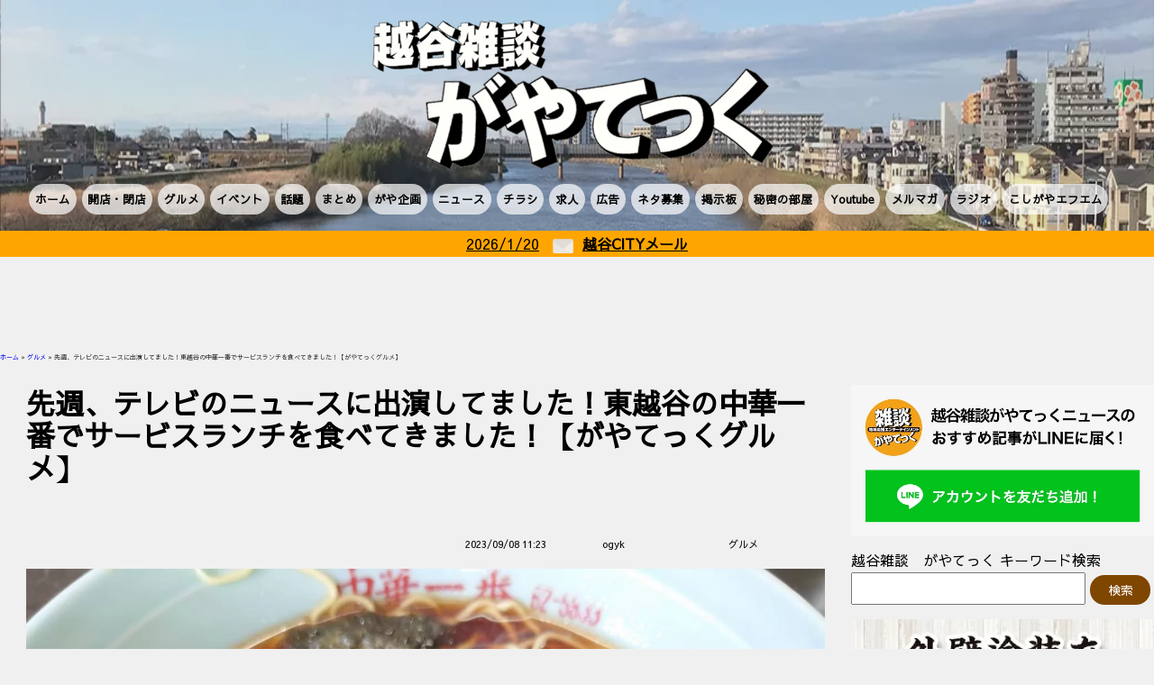

--- FILE ---
content_type: text/html; charset=UTF-8
request_url: https://koshigaya.gayatec.jp/gourmet/92401-20230908/comment-page-1/
body_size: 23756
content:
<!DOCTYPE html>
<html>
<head>
<!-- wexal_pst_init.js does not exist -->
<!-- engagement_delay.js does not exist -->
<link rel="dns-prefetch" href="//pagead2.googlesyndication.com/">
<link rel="preconnect" href="//pagead2.googlesyndication.com/">
<link rel="dns-prefetch" href="//rise.enhance.co.jp/">
<link rel="dns-prefetch" href="//cdn.webpush.jp/">
<link rel="dns-prefetch" href="//codoc.jp/">
<link rel="dns-prefetch" href="//www.google.com/">
<link rel="dns-prefetch" href="//ajax.googleapis.com/">
<link rel="dns-prefetch" href="//cse.google.com/">
<link rel="dns-prefetch" href="//www.googletagmanager.com/">
<meta charset="utf-8"><!--エンコードがUTF-8であることを指定-->
<title>越谷雑談がやてっく｜越谷市のローカルニュースをお届けします！｜越谷市のメディアが閉店開店や飲食、イベントなどの地域情報や本日の最新情報を毎日発信！</title>
<meta name="viewport" content="width=device-width,initial-scale=1.0"><!--viewportの設定-->
<link rel="stylesheet" href="https://koshigaya.gayatec.jp/wp-content/themes/gayatec/reset.css"><!--スタイルシートの呼び出し-->
<link rel="stylesheet" href="https://koshigaya.gayatec.jp/wp-content/themes/gayatec/lib/slick/slick.css" media="screen"><!--スタイルシートの呼び出し-->
<link rel="stylesheet" href="https://koshigaya.gayatec.jp/wp-content/themes/gayatec/lib/slick/slick-theme.css" media="screen">
<link rel="preconnect" href="https://fonts.gstatic.com">
<script src="https://ajax.googleapis.com/ajax/libs/jquery/3.4.1/jquery.min.js"></script><!--Jqueryの読み込み-->
<script type="text/javascript" src="https://koshigaya.gayatec.jp/wp-content/themes/gayatec/lib/slick/slick.min.js"></script>
<script type="text/javascript" src="https://koshigaya.gayatec.jp/wp-content/themes/gayatec/js/script.js?ver=2021091501"></script><!-- 検索窓 -->
<script async src="https://cse.google.com/cse.js?cx=349598dd775dfa75c"></script>
<meta name='robots' content='index, follow, max-image-preview:large, max-snippet:-1, max-video-preview:-1'><!-- This site is optimized with the Yoast SEO plugin v26.6 - https://yoast.com/wordpress/plugins/seo/ -->
<meta name="description" content="越谷雑談がやてっく｜越谷市のローカルニュースをお届けします！｜越谷市のメディアが閉店開店や飲食、イベントなどの地域情報や本日の最新情報を毎日発信！ グルメ ローカルサイトの越谷雑談がやてっくでは、地域の皆様にお役に立てるよう、日々情報を発信しています。閉店・開店やイベント、グルメや越谷市の話題情報、越谷市出身のまとめサイトなど、越谷市に超特化したローカルメディアのオウンドメディアです。">
<link rel="canonical" href="https://koshigaya.gayatec.jp/gourmet/92401-20230908/">
<meta property="og:locale" content="ja_JP">
<meta property="og:type" content="article">
<meta property="og:title" content="先週、テレビのニュースに出演してました！東越谷の中華一番でサービスランチを食べてきました！【がやてっくグルメ】 | 越谷雑談がやてっく｜越谷市のローカルニュースをお届けします！｜越谷市のメディアが閉店開店や飲食、イベントなどの地域情報や本日の最新情報を毎日発信！">
<meta property="og:description" content="越谷雑談がやてっく｜越谷市のローカルニュースをお届けします！｜越谷市のメディアが閉店開店や飲食、イベントなどの地域情報や本日の最新情報を毎日発信！ グルメ ローカルサイトの越谷雑談がやてっくでは、地域の皆様にお役に立てるよう、日々情報を発信しています。閉店・開店やイベント、グルメや越谷市の話題情報、越谷市出身のまとめサイトなど、越谷市に超特化したローカルメディアのオウンドメディアです。">
<meta property="og:url" content="https://koshigaya.gayatec.jp/gourmet/92401-20230908/">
<meta property="og:site_name" content="越谷雑談がやてっく｜越谷市のローカルニュースをお届けします！｜越谷市のメディアが閉店開店や飲食、イベントなどの地域情報や本日の最新情報を毎日発信！">
<meta property="article:published_time" content="2023-09-08T02:23:28+00:00">
<meta property="article:modified_time" content="2023-09-08T02:23:29+00:00">
<meta property="og:image" content="https://koshigaya.gayatec.jp/wp-content/uploads/2023/09/92278-1024x768.jpg">
<meta name="author" content="ogyk">
<meta name="twitter:card" content="summary_large_image">
<meta name="twitter:label1" content="執筆者">
<meta name="twitter:data1" content="ogyk">
<meta name="twitter:label2" content="推定読み取り時間">
<meta name="twitter:data2" content="4分">
<script type="application/ld+json" class="yoast-schema-graph">
{"@context":"https://schema.org","@graph":[{"@type":"WebPage","@id":"https://koshigaya.gayatec.jp/gourmet/92401-20230908/","url":"https://koshigaya.gayatec.jp/gourmet/92401-20230908/","name":"先週、テレビのニュースに出演してました！東越谷の中華一番でサービスランチを食べてきました！【がやてっくグルメ】 | 越谷雑談がやてっく｜越谷市のローカルニュースをお届けします！｜越谷市のメディアが閉店開店や飲食、イベントなどの地域情報や本日の最新情報を毎日発信！","isPartOf":{"@id":"https://koshigaya.gayatec.jp/#website"},"primaryImageOfPage":{"@id":"https://koshigaya.gayatec.jp/gourmet/92401-20230908/#primaryimage"},"image":{"@id":"https://koshigaya.gayatec.jp/gourmet/92401-20230908/#primaryimage"},"thumbnailUrl":"https://koshigaya.gayatec.jp/wp-content/uploads/2023/09/92278-1024x768.jpg","datePublished":"2023-09-08T02:23:28+00:00","dateModified":"2023-09-08T02:23:29+00:00","author":{"@id":"https://koshigaya.gayatec.jp/#/schema/person/25ad6cdf8dd92db66274c59af85648f2"},"description":"越谷雑談がやてっく｜越谷市のローカルニュースをお届けします！｜越谷市のメディアが閉店開店や飲食、イベントなどの地域情報や本日の最新情報を毎日発信！ グルメ ローカルサイトの越谷雑談がやてっくでは、地域の皆様にお役に立てるよう、日々情報を発信しています。閉店・開店やイベント、グルメや越谷市の話題情報、越谷市出身のまとめサイトなど、越谷市に超特化したローカルメディアのオウンドメディアです。","breadcrumb":{"@id":"https://koshigaya.gayatec.jp/gourmet/92401-20230908/#breadcrumb"},"inLanguage":"ja","potentialAction":[{"@type":"ReadAction","target":["https://koshigaya.gayatec.jp/gourmet/92401-20230908/"]}]},{"@type":"ImageObject","inLanguage":"ja","@id":"https://koshigaya.gayatec.jp/gourmet/92401-20230908/#primaryimage","url":"https://koshigaya.gayatec.jp/wp-content/uploads/2023/09/92278.jpg","contentUrl":"https://koshigaya.gayatec.jp/wp-content/uploads/2023/09/92278.jpg","width":1477,"height":1108},{"@type":"BreadcrumbList","@id":"https://koshigaya.gayatec.jp/gourmet/92401-20230908/#breadcrumb","itemListElement":[{"@type":"ListItem","position":1,"name":"ホーム","item":"https://koshigaya.gayatec.jp/"},{"@type":"ListItem","position":2,"name":"グルメ","item":"https://koshigaya.gayatec.jp/category/gourmet/"},{"@type":"ListItem","position":3,"name":"先週、テレビのニュースに出演してました！東越谷の中華一番でサービスランチを食べてきました！【がやてっくグルメ】"}]},{"@type":"WebSite","@id":"https://koshigaya.gayatec.jp/#website","url":"https://koshigaya.gayatec.jp/","name":"越谷雑談がやてっく｜越谷市のローカルニュースをお届けします！｜越谷市のメディアが閉店開店や飲食、イベントなどの地域情報や本日の最新情報を毎日発信！","description":"埼玉県越谷市のおいしいグルメや閉店・開店情報、話題、イベントやニュースを日々発信している越谷雑談がやてっく！知っていてお得なローカル情報をお届けするローカルメディアです！越谷市をもっと知れるコメントも充実！","potentialAction":[{"@type":"SearchAction","target":{"@type":"EntryPoint","urlTemplate":"https://koshigaya.gayatec.jp/?s={search_term_string}"},"query-input":{"@type":"PropertyValueSpecification","valueRequired":true,"valueName":"search_term_string"}}],"inLanguage":"ja"},{"@type":"Person","@id":"https://koshigaya.gayatec.jp/#/schema/person/25ad6cdf8dd92db66274c59af85648f2","name":"ogyk","url":"https://koshigaya.gayatec.jp/author/yoshiki/"}]}
</script><!-- / Yoast SEO plugin. -->
<link rel='dns-prefetch' href='//codoc.jp'>
<script type="text/javascript" id="wpp-js" src="https://koshigaya.gayatec.jp/wp-content/plugins/wordpress-popular-posts/assets/js/wpp.min.js?ver=7.3.6" data-sampling="1" data-sampling-rate="100" data-api-url="https://koshigaya.gayatec.jp/wp-json/wordpress-popular-posts" data-post-id="92401" data-token="fecf694d0f" data-lang="0" data-debug="0"></script>
<link rel="alternate" type="application/rss+xml" title="越谷雑談がやてっく｜越谷市のローカルニュースをお届けします！｜越谷市のメディアが閉店開店や飲食、イベントなどの地域情報や本日の最新情報を毎日発信！ &raquo; 先週、テレビのニュースに出演してました！東越谷の中華一番でサービスランチを食べてきました！【がやてっくグルメ】 のコメントのフィード" href="https://koshigaya.gayatec.jp/gourmet/92401-20230908/feed/">
<style id='wp-img-auto-sizes-contain-inline-css' type='text/css'>
img:is([sizes=auto i],[sizes^="auto," i]){contain-intrinsic-size:3000px 1500px}
/*# sourceURL=wp-img-auto-sizes-contain-inline-css */
</style>
<style id='wp-block-library-inline-css' type='text/css'>
:root{--wp-block-synced-color:#7a00df;--wp-block-synced-color--rgb:122,0,223;--wp-bound-block-color:var(--wp-block-synced-color);--wp-editor-canvas-background:#ddd;--wp-admin-theme-color:#007cba;--wp-admin-theme-color--rgb:0,124,186;--wp-admin-theme-color-darker-10:#006ba1;--wp-admin-theme-color-darker-10--rgb:0,107,160.5;--wp-admin-theme-color-darker-20:#005a87;--wp-admin-theme-color-darker-20--rgb:0,90,135;--wp-admin-border-width-focus:2px}@media (min-resolution:192dpi){:root{--wp-admin-border-width-focus:1.5px}}.wp-element-button{cursor:pointer}:root .has-very-light-gray-background-color{background-color:#eee}:root .has-very-dark-gray-background-color{background-color:#313131}:root .has-very-light-gray-color{color:#eee}:root .has-very-dark-gray-color{color:#313131}:root .has-vivid-green-cyan-to-vivid-cyan-blue-gradient-background{background:linear-gradient(135deg,#00d084,#0693e3)}:root .has-purple-crush-gradient-background{background:linear-gradient(135deg,#34e2e4,#4721fb 50%,#ab1dfe)}:root .has-hazy-dawn-gradient-background{background:linear-gradient(135deg,#faaca8,#dad0ec)}:root .has-subdued-olive-gradient-background{background:linear-gradient(135deg,#fafae1,#67a671)}:root .has-atomic-cream-gradient-background{background:linear-gradient(135deg,#fdd79a,#004a59)}:root .has-nightshade-gradient-background{background:linear-gradient(135deg,#330968,#31cdcf)}:root .has-midnight-gradient-background{background:linear-gradient(135deg,#020381,#2874fc)}:root{--wp--preset--font-size--normal:16px;--wp--preset--font-size--huge:42px}.has-regular-font-size{font-size:1em}.has-larger-font-size{font-size:2.625em}.has-normal-font-size{font-size:var(--wp--preset--font-size--normal)}.has-huge-font-size{font-size:var(--wp--preset--font-size--huge)}.has-text-align-center{text-align:center}.has-text-align-left{text-align:left}.has-text-align-right{text-align:right}.has-fit-text{white-space:nowrap!important}#end-resizable-editor-section{display:none}.aligncenter{clear:both}.items-justified-left{justify-content:flex-start}.items-justified-center{justify-content:center}.items-justified-right{justify-content:flex-end}.items-justified-space-between{justify-content:space-between}.screen-reader-text{border:0;clip-path:inset(50%);height:1px;margin:-1px;overflow:hidden;padding:0;position:absolute;width:1px;word-wrap:normal!important}.screen-reader-text:focus{background-color:#ddd;clip-path:none;color:#444;display:block;font-size:1em;height:auto;left:5px;line-height:normal;padding:15px 23px 14px;text-decoration:none;top:5px;width:auto;z-index:100000}html :where(.has-border-color){border-style:solid}html :where([style*=border-top-color]){border-top-style:solid}html :where([style*=border-right-color]){border-right-style:solid}html :where([style*=border-bottom-color]){border-bottom-style:solid}html :where([style*=border-left-color]){border-left-style:solid}html :where([style*=border-width]){border-style:solid}html :where([style*=border-top-width]){border-top-style:solid}html :where([style*=border-right-width]){border-right-style:solid}html :where([style*=border-bottom-width]){border-bottom-style:solid}html :where([style*=border-left-width]){border-left-style:solid}html :where(img[class*=wp-image-]){height:auto;max-width:100%}:where(figure){margin:0 0 1em}html :where(.is-position-sticky){--wp-admin--admin-bar--position-offset:var(--wp-admin--admin-bar--height,0px)}@media screen and (max-width:600px){html :where(.is-position-sticky){--wp-admin--admin-bar--position-offset:0px}}

/*# sourceURL=wp-block-library-inline-css */
</style>
<style id='wp-block-avatar-inline-css' type='text/css'>
.wp-block-avatar{line-height:0}.wp-block-avatar,.wp-block-avatar img{box-sizing:border-box}.wp-block-avatar.aligncenter{text-align:center}
/*# sourceURL=https://koshigaya.gayatec.jp/wp-includes/blocks/avatar/style.min.css */
</style>
<style id='wp-block-button-inline-css' type='text/css'>
.wp-block-button__link{align-content:center;box-sizing:border-box;cursor:pointer;display:inline-block;height:100%;text-align:center;word-break:break-word}.wp-block-button__link.aligncenter{text-align:center}.wp-block-button__link.alignright{text-align:right}:where(.wp-block-button__link){border-radius:9999px;box-shadow:none;padding:calc(.667em + 2px) calc(1.333em + 2px);text-decoration:none}.wp-block-button[style*=text-decoration] .wp-block-button__link{text-decoration:inherit}.wp-block-buttons>.wp-block-button.has-custom-width{max-width:none}.wp-block-buttons>.wp-block-button.has-custom-width .wp-block-button__link{width:100%}.wp-block-buttons>.wp-block-button.has-custom-font-size .wp-block-button__link{font-size:inherit}.wp-block-buttons>.wp-block-button.wp-block-button__width-25{width:calc(25% - var(--wp--style--block-gap, .5em)*.75)}.wp-block-buttons>.wp-block-button.wp-block-button__width-50{width:calc(50% - var(--wp--style--block-gap, .5em)*.5)}.wp-block-buttons>.wp-block-button.wp-block-button__width-75{width:calc(75% - var(--wp--style--block-gap, .5em)*.25)}.wp-block-buttons>.wp-block-button.wp-block-button__width-100{flex-basis:100%;width:100%}.wp-block-buttons.is-vertical>.wp-block-button.wp-block-button__width-25{width:25%}.wp-block-buttons.is-vertical>.wp-block-button.wp-block-button__width-50{width:50%}.wp-block-buttons.is-vertical>.wp-block-button.wp-block-button__width-75{width:75%}.wp-block-button.is-style-squared,.wp-block-button__link.wp-block-button.is-style-squared{border-radius:0}.wp-block-button.no-border-radius,.wp-block-button__link.no-border-radius{border-radius:0!important}:root :where(.wp-block-button .wp-block-button__link.is-style-outline),:root :where(.wp-block-button.is-style-outline>.wp-block-button__link){border:2px solid;padding:.667em 1.333em}:root :where(.wp-block-button .wp-block-button__link.is-style-outline:not(.has-text-color)),:root :where(.wp-block-button.is-style-outline>.wp-block-button__link:not(.has-text-color)){color:currentColor}:root :where(.wp-block-button .wp-block-button__link.is-style-outline:not(.has-background)),:root :where(.wp-block-button.is-style-outline>.wp-block-button__link:not(.has-background)){background-color:initial;background-image:none}
/*# sourceURL=https://koshigaya.gayatec.jp/wp-includes/blocks/button/style.min.css */
</style>
<style id='wp-block-comment-author-name-inline-css' type='text/css'>
.wp-block-comment-author-name{box-sizing:border-box}
/*# sourceURL=https://koshigaya.gayatec.jp/wp-includes/blocks/comment-author-name/style.min.css */
</style>
<style id='wp-block-comment-content-inline-css' type='text/css'>
.comment-awaiting-moderation{display:block;font-size:.875em;line-height:1.5}.wp-block-comment-content{box-sizing:border-box}
/*# sourceURL=https://koshigaya.gayatec.jp/wp-includes/blocks/comment-content/style.min.css */
</style>
<style id='wp-block-comment-date-inline-css' type='text/css'>
.wp-block-comment-date{box-sizing:border-box}
/*# sourceURL=https://koshigaya.gayatec.jp/wp-includes/blocks/comment-date/style.min.css */
</style>
<style id='wp-block-comment-reply-link-inline-css' type='text/css'>
.wp-block-comment-reply-link{box-sizing:border-box}
/*# sourceURL=https://koshigaya.gayatec.jp/wp-includes/blocks/comment-reply-link/style.min.css */
</style>
<style id='wp-block-comment-template-inline-css' type='text/css'>
.wp-block-comment-template{box-sizing:border-box;list-style:none;margin-bottom:0;max-width:100%;padding:0}.wp-block-comment-template li{clear:both}.wp-block-comment-template ol{list-style:none;margin-bottom:0;max-width:100%;padding-left:2rem}.wp-block-comment-template.alignleft{float:left}.wp-block-comment-template.aligncenter{margin-left:auto;margin-right:auto;width:fit-content}.wp-block-comment-template.alignright{float:right}
/*# sourceURL=https://koshigaya.gayatec.jp/wp-includes/blocks/comment-template/style.min.css */
</style>
<style id='wp-block-comments-inline-css' type='text/css'>
.wp-block-post-comments{box-sizing:border-box}.wp-block-post-comments .alignleft{float:left}.wp-block-post-comments .alignright{float:right}.wp-block-post-comments .navigation:after{clear:both;content:"";display:table}.wp-block-post-comments .commentlist{clear:both;list-style:none;margin:0;padding:0}.wp-block-post-comments .commentlist .comment{min-height:2.25em;padding-left:3.25em}.wp-block-post-comments .commentlist .comment p{font-size:1em;line-height:1.8;margin:1em 0}.wp-block-post-comments .commentlist .children{list-style:none;margin:0;padding:0}.wp-block-post-comments .comment-author{line-height:1.5}.wp-block-post-comments .comment-author .avatar{border-radius:1.5em;display:block;float:left;height:2.5em;margin-right:.75em;margin-top:.5em;width:2.5em}.wp-block-post-comments .comment-author cite{font-style:normal}.wp-block-post-comments .comment-meta{font-size:.875em;line-height:1.5}.wp-block-post-comments .comment-meta b{font-weight:400}.wp-block-post-comments .comment-meta .comment-awaiting-moderation{display:block;margin-bottom:1em;margin-top:1em}.wp-block-post-comments .comment-body .commentmetadata{font-size:.875em}.wp-block-post-comments .comment-form-author label,.wp-block-post-comments .comment-form-comment label,.wp-block-post-comments .comment-form-email label,.wp-block-post-comments .comment-form-url label{display:block;margin-bottom:.25em}.wp-block-post-comments .comment-form input:not([type=submit]):not([type=checkbox]),.wp-block-post-comments .comment-form textarea{box-sizing:border-box;display:block;width:100%}.wp-block-post-comments .comment-form-cookies-consent{display:flex;gap:.25em}.wp-block-post-comments .comment-form-cookies-consent #wp-comment-cookies-consent{margin-top:.35em}.wp-block-post-comments .comment-reply-title{margin-bottom:0}.wp-block-post-comments .comment-reply-title :where(small){font-size:var(--wp--preset--font-size--medium,smaller);margin-left:.5em}.wp-block-post-comments .reply{font-size:.875em;margin-bottom:1.4em}.wp-block-post-comments input:not([type=submit]),.wp-block-post-comments textarea{border:1px solid #949494;font-family:inherit;font-size:1em}.wp-block-post-comments input:not([type=submit]):not([type=checkbox]),.wp-block-post-comments textarea{padding:calc(.667em + 2px)}:where(.wp-block-post-comments input[type=submit]){border:none}.wp-block-comments{box-sizing:border-box}
/*# sourceURL=https://koshigaya.gayatec.jp/wp-includes/blocks/comments/style.min.css */
</style>
<style id='wp-block-gallery-inline-css' type='text/css'>
.blocks-gallery-grid:not(.has-nested-images),.wp-block-gallery:not(.has-nested-images){display:flex;flex-wrap:wrap;list-style-type:none;margin:0;padding:0}.blocks-gallery-grid:not(.has-nested-images) .blocks-gallery-image,.blocks-gallery-grid:not(.has-nested-images) .blocks-gallery-item,.wp-block-gallery:not(.has-nested-images) .blocks-gallery-image,.wp-block-gallery:not(.has-nested-images) .blocks-gallery-item{display:flex;flex-direction:column;flex-grow:1;justify-content:center;margin:0 1em 1em 0;position:relative;width:calc(50% - 1em)}.blocks-gallery-grid:not(.has-nested-images) .blocks-gallery-image:nth-of-type(2n),.blocks-gallery-grid:not(.has-nested-images) .blocks-gallery-item:nth-of-type(2n),.wp-block-gallery:not(.has-nested-images) .blocks-gallery-image:nth-of-type(2n),.wp-block-gallery:not(.has-nested-images) .blocks-gallery-item:nth-of-type(2n){margin-right:0}.blocks-gallery-grid:not(.has-nested-images) .blocks-gallery-image figure,.blocks-gallery-grid:not(.has-nested-images) .blocks-gallery-item figure,.wp-block-gallery:not(.has-nested-images) .blocks-gallery-image figure,.wp-block-gallery:not(.has-nested-images) .blocks-gallery-item figure{align-items:flex-end;display:flex;height:100%;justify-content:flex-start;margin:0}.blocks-gallery-grid:not(.has-nested-images) .blocks-gallery-image img,.blocks-gallery-grid:not(.has-nested-images) .blocks-gallery-item img,.wp-block-gallery:not(.has-nested-images) .blocks-gallery-image img,.wp-block-gallery:not(.has-nested-images) .blocks-gallery-item img{display:block;height:auto;max-width:100%;width:auto}.blocks-gallery-grid:not(.has-nested-images) .blocks-gallery-image figcaption,.blocks-gallery-grid:not(.has-nested-images) .blocks-gallery-item figcaption,.wp-block-gallery:not(.has-nested-images) .blocks-gallery-image figcaption,.wp-block-gallery:not(.has-nested-images) .blocks-gallery-item figcaption{background:linear-gradient(0deg,#000000b3,#0000004d 70%,#0000);bottom:0;box-sizing:border-box;color:#fff;font-size:.8em;margin:0;max-height:100%;overflow:auto;padding:3em .77em .7em;position:absolute;text-align:center;width:100%;z-index:2}.blocks-gallery-grid:not(.has-nested-images) .blocks-gallery-image figcaption img,.blocks-gallery-grid:not(.has-nested-images) .blocks-gallery-item figcaption img,.wp-block-gallery:not(.has-nested-images) .blocks-gallery-image figcaption img,.wp-block-gallery:not(.has-nested-images) .blocks-gallery-item figcaption img{display:inline}.blocks-gallery-grid:not(.has-nested-images) figcaption,.wp-block-gallery:not(.has-nested-images) figcaption{flex-grow:1}.blocks-gallery-grid:not(.has-nested-images).is-cropped .blocks-gallery-image a,.blocks-gallery-grid:not(.has-nested-images).is-cropped .blocks-gallery-image img,.blocks-gallery-grid:not(.has-nested-images).is-cropped .blocks-gallery-item a,.blocks-gallery-grid:not(.has-nested-images).is-cropped .blocks-gallery-item img,.wp-block-gallery:not(.has-nested-images).is-cropped .blocks-gallery-image a,.wp-block-gallery:not(.has-nested-images).is-cropped .blocks-gallery-image img,.wp-block-gallery:not(.has-nested-images).is-cropped .blocks-gallery-item a,.wp-block-gallery:not(.has-nested-images).is-cropped .blocks-gallery-item img{flex:1;height:100%;object-fit:cover;width:100%}.blocks-gallery-grid:not(.has-nested-images).columns-1 .blocks-gallery-image,.blocks-gallery-grid:not(.has-nested-images).columns-1 .blocks-gallery-item,.wp-block-gallery:not(.has-nested-images).columns-1 .blocks-gallery-image,.wp-block-gallery:not(.has-nested-images).columns-1 .blocks-gallery-item{margin-right:0;width:100%}@media (min-width:600px){.blocks-gallery-grid:not(.has-nested-images).columns-3 .blocks-gallery-image,.blocks-gallery-grid:not(.has-nested-images).columns-3 .blocks-gallery-item,.wp-block-gallery:not(.has-nested-images).columns-3 .blocks-gallery-image,.wp-block-gallery:not(.has-nested-images).columns-3 .blocks-gallery-item{margin-right:1em;width:calc(33.33333% - .66667em)}.blocks-gallery-grid:not(.has-nested-images).columns-4 .blocks-gallery-image,.blocks-gallery-grid:not(.has-nested-images).columns-4 .blocks-gallery-item,.wp-block-gallery:not(.has-nested-images).columns-4 .blocks-gallery-image,.wp-block-gallery:not(.has-nested-images).columns-4 .blocks-gallery-item{margin-right:1em;width:calc(25% - .75em)}.blocks-gallery-grid:not(.has-nested-images).columns-5 .blocks-gallery-image,.blocks-gallery-grid:not(.has-nested-images).columns-5 .blocks-gallery-item,.wp-block-gallery:not(.has-nested-images).columns-5 .blocks-gallery-image,.wp-block-gallery:not(.has-nested-images).columns-5 .blocks-gallery-item{margin-right:1em;width:calc(20% - .8em)}.blocks-gallery-grid:not(.has-nested-images).columns-6 .blocks-gallery-image,.blocks-gallery-grid:not(.has-nested-images).columns-6 .blocks-gallery-item,.wp-block-gallery:not(.has-nested-images).columns-6 .blocks-gallery-image,.wp-block-gallery:not(.has-nested-images).columns-6 .blocks-gallery-item{margin-right:1em;width:calc(16.66667% - .83333em)}.blocks-gallery-grid:not(.has-nested-images).columns-7 .blocks-gallery-image,.blocks-gallery-grid:not(.has-nested-images).columns-7 .blocks-gallery-item,.wp-block-gallery:not(.has-nested-images).columns-7 .blocks-gallery-image,.wp-block-gallery:not(.has-nested-images).columns-7 .blocks-gallery-item{margin-right:1em;width:calc(14.28571% - .85714em)}.blocks-gallery-grid:not(.has-nested-images).columns-8 .blocks-gallery-image,.blocks-gallery-grid:not(.has-nested-images).columns-8 .blocks-gallery-item,.wp-block-gallery:not(.has-nested-images).columns-8 .blocks-gallery-image,.wp-block-gallery:not(.has-nested-images).columns-8 .blocks-gallery-item{margin-right:1em;width:calc(12.5% - .875em)}.blocks-gallery-grid:not(.has-nested-images).columns-1 .blocks-gallery-image:nth-of-type(1n),.blocks-gallery-grid:not(.has-nested-images).columns-1 .blocks-gallery-item:nth-of-type(1n),.blocks-gallery-grid:not(.has-nested-images).columns-2 .blocks-gallery-image:nth-of-type(2n),.blocks-gallery-grid:not(.has-nested-images).columns-2 .blocks-gallery-item:nth-of-type(2n),.blocks-gallery-grid:not(.has-nested-images).columns-3 .blocks-gallery-image:nth-of-type(3n),.blocks-gallery-grid:not(.has-nested-images).columns-3 .blocks-gallery-item:nth-of-type(3n),.blocks-gallery-grid:not(.has-nested-images).columns-4 .blocks-gallery-image:nth-of-type(4n),.blocks-gallery-grid:not(.has-nested-images).columns-4 .blocks-gallery-item:nth-of-type(4n),.blocks-gallery-grid:not(.has-nested-images).columns-5 .blocks-gallery-image:nth-of-type(5n),.blocks-gallery-grid:not(.has-nested-images).columns-5 .blocks-gallery-item:nth-of-type(5n),.blocks-gallery-grid:not(.has-nested-images).columns-6 .blocks-gallery-image:nth-of-type(6n),.blocks-gallery-grid:not(.has-nested-images).columns-6 .blocks-gallery-item:nth-of-type(6n),.blocks-gallery-grid:not(.has-nested-images).columns-7 .blocks-gallery-image:nth-of-type(7n),.blocks-gallery-grid:not(.has-nested-images).columns-7 .blocks-gallery-item:nth-of-type(7n),.blocks-gallery-grid:not(.has-nested-images).columns-8 .blocks-gallery-image:nth-of-type(8n),.blocks-gallery-grid:not(.has-nested-images).columns-8 .blocks-gallery-item:nth-of-type(8n),.wp-block-gallery:not(.has-nested-images).columns-1 .blocks-gallery-image:nth-of-type(1n),.wp-block-gallery:not(.has-nested-images).columns-1 .blocks-gallery-item:nth-of-type(1n),.wp-block-gallery:not(.has-nested-images).columns-2 .blocks-gallery-image:nth-of-type(2n),.wp-block-gallery:not(.has-nested-images).columns-2 .blocks-gallery-item:nth-of-type(2n),.wp-block-gallery:not(.has-nested-images).columns-3 .blocks-gallery-image:nth-of-type(3n),.wp-block-gallery:not(.has-nested-images).columns-3 .blocks-gallery-item:nth-of-type(3n),.wp-block-gallery:not(.has-nested-images).columns-4 .blocks-gallery-image:nth-of-type(4n),.wp-block-gallery:not(.has-nested-images).columns-4 .blocks-gallery-item:nth-of-type(4n),.wp-block-gallery:not(.has-nested-images).columns-5 .blocks-gallery-image:nth-of-type(5n),.wp-block-gallery:not(.has-nested-images).columns-5 .blocks-gallery-item:nth-of-type(5n),.wp-block-gallery:not(.has-nested-images).columns-6 .blocks-gallery-image:nth-of-type(6n),.wp-block-gallery:not(.has-nested-images).columns-6 .blocks-gallery-item:nth-of-type(6n),.wp-block-gallery:not(.has-nested-images).columns-7 .blocks-gallery-image:nth-of-type(7n),.wp-block-gallery:not(.has-nested-images).columns-7 .blocks-gallery-item:nth-of-type(7n),.wp-block-gallery:not(.has-nested-images).columns-8 .blocks-gallery-image:nth-of-type(8n),.wp-block-gallery:not(.has-nested-images).columns-8 .blocks-gallery-item:nth-of-type(8n){margin-right:0}}.blocks-gallery-grid:not(.has-nested-images) .blocks-gallery-image:last-child,.blocks-gallery-grid:not(.has-nested-images) .blocks-gallery-item:last-child,.wp-block-gallery:not(.has-nested-images) .blocks-gallery-image:last-child,.wp-block-gallery:not(.has-nested-images) .blocks-gallery-item:last-child{margin-right:0}.blocks-gallery-grid:not(.has-nested-images).alignleft,.blocks-gallery-grid:not(.has-nested-images).alignright,.wp-block-gallery:not(.has-nested-images).alignleft,.wp-block-gallery:not(.has-nested-images).alignright{max-width:420px;width:100%}.blocks-gallery-grid:not(.has-nested-images).aligncenter .blocks-gallery-item figure,.wp-block-gallery:not(.has-nested-images).aligncenter .blocks-gallery-item figure{justify-content:center}.wp-block-gallery:not(.is-cropped) .blocks-gallery-item{align-self:flex-start}figure.wp-block-gallery.has-nested-images{align-items:normal}.wp-block-gallery.has-nested-images figure.wp-block-image:not(#individual-image){margin:0;width:calc(50% - var(--wp--style--unstable-gallery-gap, 16px)/2)}.wp-block-gallery.has-nested-images figure.wp-block-image{box-sizing:border-box;display:flex;flex-direction:column;flex-grow:1;justify-content:center;max-width:100%;position:relative}.wp-block-gallery.has-nested-images figure.wp-block-image>a,.wp-block-gallery.has-nested-images figure.wp-block-image>div{flex-direction:column;flex-grow:1;margin:0}.wp-block-gallery.has-nested-images figure.wp-block-image img{display:block;height:auto;max-width:100%!important;width:auto}.wp-block-gallery.has-nested-images figure.wp-block-image figcaption,.wp-block-gallery.has-nested-images figure.wp-block-image:has(figcaption):before{bottom:0;left:0;max-height:100%;position:absolute;right:0}.wp-block-gallery.has-nested-images figure.wp-block-image:has(figcaption):before{backdrop-filter:blur(3px);content:"";height:100%;-webkit-mask-image:linear-gradient(0deg,#000 20%,#0000);mask-image:linear-gradient(0deg,#000 20%,#0000);max-height:40%;pointer-events:none}.wp-block-gallery.has-nested-images figure.wp-block-image figcaption{box-sizing:border-box;color:#fff;font-size:13px;margin:0;overflow:auto;padding:1em;text-align:center;text-shadow:0 0 1.5px #000}.wp-block-gallery.has-nested-images figure.wp-block-image figcaption::-webkit-scrollbar{height:12px;width:12px}.wp-block-gallery.has-nested-images figure.wp-block-image figcaption::-webkit-scrollbar-track{background-color:initial}.wp-block-gallery.has-nested-images figure.wp-block-image figcaption::-webkit-scrollbar-thumb{background-clip:padding-box;background-color:initial;border:3px solid #0000;border-radius:8px}.wp-block-gallery.has-nested-images figure.wp-block-image figcaption:focus-within::-webkit-scrollbar-thumb,.wp-block-gallery.has-nested-images figure.wp-block-image figcaption:focus::-webkit-scrollbar-thumb,.wp-block-gallery.has-nested-images figure.wp-block-image figcaption:hover::-webkit-scrollbar-thumb{background-color:#fffc}.wp-block-gallery.has-nested-images figure.wp-block-image figcaption{scrollbar-color:#0000 #0000;scrollbar-gutter:stable both-edges;scrollbar-width:thin}.wp-block-gallery.has-nested-images figure.wp-block-image figcaption:focus,.wp-block-gallery.has-nested-images figure.wp-block-image figcaption:focus-within,.wp-block-gallery.has-nested-images figure.wp-block-image figcaption:hover{scrollbar-color:#fffc #0000}.wp-block-gallery.has-nested-images figure.wp-block-image figcaption{will-change:transform}@media (hover:none){.wp-block-gallery.has-nested-images figure.wp-block-image figcaption{scrollbar-color:#fffc #0000}}.wp-block-gallery.has-nested-images figure.wp-block-image figcaption{background:linear-gradient(0deg,#0006,#0000)}.wp-block-gallery.has-nested-images figure.wp-block-image figcaption img{display:inline}.wp-block-gallery.has-nested-images figure.wp-block-image figcaption a{color:inherit}.wp-block-gallery.has-nested-images figure.wp-block-image.has-custom-border img{box-sizing:border-box}.wp-block-gallery.has-nested-images figure.wp-block-image.has-custom-border>a,.wp-block-gallery.has-nested-images figure.wp-block-image.has-custom-border>div,.wp-block-gallery.has-nested-images figure.wp-block-image.is-style-rounded>a,.wp-block-gallery.has-nested-images figure.wp-block-image.is-style-rounded>div{flex:1 1 auto}.wp-block-gallery.has-nested-images figure.wp-block-image.has-custom-border figcaption,.wp-block-gallery.has-nested-images figure.wp-block-image.is-style-rounded figcaption{background:none;color:inherit;flex:initial;margin:0;padding:10px 10px 9px;position:relative;text-shadow:none}.wp-block-gallery.has-nested-images figure.wp-block-image.has-custom-border:before,.wp-block-gallery.has-nested-images figure.wp-block-image.is-style-rounded:before{content:none}.wp-block-gallery.has-nested-images figcaption{flex-basis:100%;flex-grow:1;text-align:center}.wp-block-gallery.has-nested-images:not(.is-cropped) figure.wp-block-image:not(#individual-image){margin-bottom:auto;margin-top:0}.wp-block-gallery.has-nested-images.is-cropped figure.wp-block-image:not(#individual-image){align-self:inherit}.wp-block-gallery.has-nested-images.is-cropped figure.wp-block-image:not(#individual-image)>a,.wp-block-gallery.has-nested-images.is-cropped figure.wp-block-image:not(#individual-image)>div:not(.components-drop-zone){display:flex}.wp-block-gallery.has-nested-images.is-cropped figure.wp-block-image:not(#individual-image) a,.wp-block-gallery.has-nested-images.is-cropped figure.wp-block-image:not(#individual-image) img{flex:1 0 0%;height:100%;object-fit:cover;width:100%}.wp-block-gallery.has-nested-images.columns-1 figure.wp-block-image:not(#individual-image){width:100%}@media (min-width:600px){.wp-block-gallery.has-nested-images.columns-3 figure.wp-block-image:not(#individual-image){width:calc(33.33333% - var(--wp--style--unstable-gallery-gap, 16px)*.66667)}.wp-block-gallery.has-nested-images.columns-4 figure.wp-block-image:not(#individual-image){width:calc(25% - var(--wp--style--unstable-gallery-gap, 16px)*.75)}.wp-block-gallery.has-nested-images.columns-5 figure.wp-block-image:not(#individual-image){width:calc(20% - var(--wp--style--unstable-gallery-gap, 16px)*.8)}.wp-block-gallery.has-nested-images.columns-6 figure.wp-block-image:not(#individual-image){width:calc(16.66667% - var(--wp--style--unstable-gallery-gap, 16px)*.83333)}.wp-block-gallery.has-nested-images.columns-7 figure.wp-block-image:not(#individual-image){width:calc(14.28571% - var(--wp--style--unstable-gallery-gap, 16px)*.85714)}.wp-block-gallery.has-nested-images.columns-8 figure.wp-block-image:not(#individual-image){width:calc(12.5% - var(--wp--style--unstable-gallery-gap, 16px)*.875)}.wp-block-gallery.has-nested-images.columns-default figure.wp-block-image:not(#individual-image){width:calc(33.33% - var(--wp--style--unstable-gallery-gap, 16px)*.66667)}.wp-block-gallery.has-nested-images.columns-default figure.wp-block-image:not(#individual-image):first-child:nth-last-child(2),.wp-block-gallery.has-nested-images.columns-default figure.wp-block-image:not(#individual-image):first-child:nth-last-child(2)~figure.wp-block-image:not(#individual-image){width:calc(50% - var(--wp--style--unstable-gallery-gap, 16px)*.5)}.wp-block-gallery.has-nested-images.columns-default figure.wp-block-image:not(#individual-image):first-child:last-child{width:100%}}.wp-block-gallery.has-nested-images.alignleft,.wp-block-gallery.has-nested-images.alignright{max-width:420px;width:100%}.wp-block-gallery.has-nested-images.aligncenter{justify-content:center}
/*# sourceURL=https://koshigaya.gayatec.jp/wp-includes/blocks/gallery/style.min.css */
</style>
<style id='wp-block-heading-inline-css' type='text/css'>
h1:where(.wp-block-heading).has-background,h2:where(.wp-block-heading).has-background,h3:where(.wp-block-heading).has-background,h4:where(.wp-block-heading).has-background,h5:where(.wp-block-heading).has-background,h6:where(.wp-block-heading).has-background{padding:1.25em 2.375em}h1.has-text-align-left[style*=writing-mode]:where([style*=vertical-lr]),h1.has-text-align-right[style*=writing-mode]:where([style*=vertical-rl]),h2.has-text-align-left[style*=writing-mode]:where([style*=vertical-lr]),h2.has-text-align-right[style*=writing-mode]:where([style*=vertical-rl]),h3.has-text-align-left[style*=writing-mode]:where([style*=vertical-lr]),h3.has-text-align-right[style*=writing-mode]:where([style*=vertical-rl]),h4.has-text-align-left[style*=writing-mode]:where([style*=vertical-lr]),h4.has-text-align-right[style*=writing-mode]:where([style*=vertical-rl]),h5.has-text-align-left[style*=writing-mode]:where([style*=vertical-lr]),h5.has-text-align-right[style*=writing-mode]:where([style*=vertical-rl]),h6.has-text-align-left[style*=writing-mode]:where([style*=vertical-lr]),h6.has-text-align-right[style*=writing-mode]:where([style*=vertical-rl]){rotate:180deg}
/*# sourceURL=https://koshigaya.gayatec.jp/wp-includes/blocks/heading/style.min.css */
</style>
<style id='wp-block-image-inline-css' type='text/css'>
.wp-block-image>a,.wp-block-image>figure>a{display:inline-block}.wp-block-image img{box-sizing:border-box;height:auto;max-width:100%;vertical-align:bottom}@media not (prefers-reduced-motion){.wp-block-image img.hide{visibility:hidden}.wp-block-image img.show{animation:show-content-image .4s}}.wp-block-image[style*=border-radius] img,.wp-block-image[style*=border-radius]>a{border-radius:inherit}.wp-block-image.has-custom-border img{box-sizing:border-box}.wp-block-image.aligncenter{text-align:center}.wp-block-image.alignfull>a,.wp-block-image.alignwide>a{width:100%}.wp-block-image.alignfull img,.wp-block-image.alignwide img{height:auto;width:100%}.wp-block-image .aligncenter,.wp-block-image .alignleft,.wp-block-image .alignright,.wp-block-image.aligncenter,.wp-block-image.alignleft,.wp-block-image.alignright{display:table}.wp-block-image .aligncenter>figcaption,.wp-block-image .alignleft>figcaption,.wp-block-image .alignright>figcaption,.wp-block-image.aligncenter>figcaption,.wp-block-image.alignleft>figcaption,.wp-block-image.alignright>figcaption{caption-side:bottom;display:table-caption}.wp-block-image .alignleft{float:left;margin:.5em 1em .5em 0}.wp-block-image .alignright{float:right;margin:.5em 0 .5em 1em}.wp-block-image .aligncenter{margin-left:auto;margin-right:auto}.wp-block-image :where(figcaption){margin-bottom:1em;margin-top:.5em}.wp-block-image.is-style-circle-mask img{border-radius:9999px}@supports ((-webkit-mask-image:none) or (mask-image:none)) or (-webkit-mask-image:none){.wp-block-image.is-style-circle-mask img{border-radius:0;-webkit-mask-image:url('data:image/svg+xml;utf8,<svg viewBox="0 0 100 100" xmlns="http://www.w3.org/2000/svg"><circle cx="50" cy="50" r="50"/></svg>');mask-image:url('data:image/svg+xml;utf8,<svg viewBox="0 0 100 100" xmlns="http://www.w3.org/2000/svg"><circle cx="50" cy="50" r="50"/></svg>');mask-mode:alpha;-webkit-mask-position:center;mask-position:center;-webkit-mask-repeat:no-repeat;mask-repeat:no-repeat;-webkit-mask-size:contain;mask-size:contain}}:root :where(.wp-block-image.is-style-rounded img,.wp-block-image .is-style-rounded img){border-radius:9999px}.wp-block-image figure{margin:0}.wp-lightbox-container{display:flex;flex-direction:column;position:relative}.wp-lightbox-container img{cursor:zoom-in}.wp-lightbox-container img:hover+button{opacity:1}.wp-lightbox-container button{align-items:center;backdrop-filter:blur(16px) saturate(180%);background-color:#5a5a5a40;border:none;border-radius:4px;cursor:zoom-in;display:flex;height:20px;justify-content:center;opacity:0;padding:0;position:absolute;right:16px;text-align:center;top:16px;width:20px;z-index:100}@media not (prefers-reduced-motion){.wp-lightbox-container button{transition:opacity .2s ease}}.wp-lightbox-container button:focus-visible{outline:3px auto #5a5a5a40;outline:3px auto -webkit-focus-ring-color;outline-offset:3px}.wp-lightbox-container button:hover{cursor:pointer;opacity:1}.wp-lightbox-container button:focus{opacity:1}.wp-lightbox-container button:focus,.wp-lightbox-container button:hover,.wp-lightbox-container button:not(:hover):not(:active):not(.has-background){background-color:#5a5a5a40;border:none}.wp-lightbox-overlay{box-sizing:border-box;cursor:zoom-out;height:100vh;left:0;overflow:hidden;position:fixed;top:0;visibility:hidden;width:100%;z-index:100000}.wp-lightbox-overlay .close-button{align-items:center;cursor:pointer;display:flex;justify-content:center;min-height:40px;min-width:40px;padding:0;position:absolute;right:calc(env(safe-area-inset-right) + 16px);top:calc(env(safe-area-inset-top) + 16px);z-index:5000000}.wp-lightbox-overlay .close-button:focus,.wp-lightbox-overlay .close-button:hover,.wp-lightbox-overlay .close-button:not(:hover):not(:active):not(.has-background){background:none;border:none}.wp-lightbox-overlay .lightbox-image-container{height:var(--wp--lightbox-container-height);left:50%;overflow:hidden;position:absolute;top:50%;transform:translate(-50%,-50%);transform-origin:top left;width:var(--wp--lightbox-container-width);z-index:9999999999}.wp-lightbox-overlay .wp-block-image{align-items:center;box-sizing:border-box;display:flex;height:100%;justify-content:center;margin:0;position:relative;transform-origin:0 0;width:100%;z-index:3000000}.wp-lightbox-overlay .wp-block-image img{height:var(--wp--lightbox-image-height);min-height:var(--wp--lightbox-image-height);min-width:var(--wp--lightbox-image-width);width:var(--wp--lightbox-image-width)}.wp-lightbox-overlay .wp-block-image figcaption{display:none}.wp-lightbox-overlay button{background:none;border:none}.wp-lightbox-overlay .scrim{background-color:#fff;height:100%;opacity:.9;position:absolute;width:100%;z-index:2000000}.wp-lightbox-overlay.active{visibility:visible}@media not (prefers-reduced-motion){.wp-lightbox-overlay.active{animation:turn-on-visibility .25s both}.wp-lightbox-overlay.active img{animation:turn-on-visibility .35s both}.wp-lightbox-overlay.show-closing-animation:not(.active){animation:turn-off-visibility .35s both}.wp-lightbox-overlay.show-closing-animation:not(.active) img{animation:turn-off-visibility .25s both}.wp-lightbox-overlay.zoom.active{animation:none;opacity:1;visibility:visible}.wp-lightbox-overlay.zoom.active .lightbox-image-container{animation:lightbox-zoom-in .4s}.wp-lightbox-overlay.zoom.active .lightbox-image-container img{animation:none}.wp-lightbox-overlay.zoom.active .scrim{animation:turn-on-visibility .4s forwards}.wp-lightbox-overlay.zoom.show-closing-animation:not(.active){animation:none}.wp-lightbox-overlay.zoom.show-closing-animation:not(.active) .lightbox-image-container{animation:lightbox-zoom-out .4s}.wp-lightbox-overlay.zoom.show-closing-animation:not(.active) .lightbox-image-container img{animation:none}.wp-lightbox-overlay.zoom.show-closing-animation:not(.active) .scrim{animation:turn-off-visibility .4s forwards}}@keyframes show-content-image{0%{visibility:hidden}99%{visibility:hidden}to{visibility:visible}}@keyframes turn-on-visibility{0%{opacity:0}to{opacity:1}}@keyframes turn-off-visibility{0%{opacity:1;visibility:visible}99%{opacity:0;visibility:visible}to{opacity:0;visibility:hidden}}@keyframes lightbox-zoom-in{0%{transform:translate(calc((-100vw + var(--wp--lightbox-scrollbar-width))/2 + var(--wp--lightbox-initial-left-position)),calc(-50vh + var(--wp--lightbox-initial-top-position))) scale(var(--wp--lightbox-scale))}to{transform:translate(-50%,-50%) scale(1)}}@keyframes lightbox-zoom-out{0%{transform:translate(-50%,-50%) scale(1);visibility:visible}99%{visibility:visible}to{transform:translate(calc((-100vw + var(--wp--lightbox-scrollbar-width))/2 + var(--wp--lightbox-initial-left-position)),calc(-50vh + var(--wp--lightbox-initial-top-position))) scale(var(--wp--lightbox-scale));visibility:hidden}}
/*# sourceURL=https://koshigaya.gayatec.jp/wp-includes/blocks/image/style.min.css */
</style>
<style id='wp-block-latest-comments-inline-css' type='text/css'>
ol.wp-block-latest-comments{box-sizing:border-box;margin-left:0}:where(.wp-block-latest-comments:not([style*=line-height] .wp-block-latest-comments__comment)){line-height:1.1}:where(.wp-block-latest-comments:not([style*=line-height] .wp-block-latest-comments__comment-excerpt p)){line-height:1.8}.has-dates :where(.wp-block-latest-comments:not([style*=line-height])),.has-excerpts :where(.wp-block-latest-comments:not([style*=line-height])){line-height:1.5}.wp-block-latest-comments .wp-block-latest-comments{padding-left:0}.wp-block-latest-comments__comment{list-style:none;margin-bottom:1em}.has-avatars .wp-block-latest-comments__comment{list-style:none;min-height:2.25em}.has-avatars .wp-block-latest-comments__comment .wp-block-latest-comments__comment-excerpt,.has-avatars .wp-block-latest-comments__comment .wp-block-latest-comments__comment-meta{margin-left:3.25em}.wp-block-latest-comments__comment-excerpt p{font-size:.875em;margin:.36em 0 1.4em}.wp-block-latest-comments__comment-date{display:block;font-size:.75em}.wp-block-latest-comments .avatar,.wp-block-latest-comments__comment-avatar{border-radius:1.5em;display:block;float:left;height:2.5em;margin-right:.75em;width:2.5em}.wp-block-latest-comments[class*=-font-size] a,.wp-block-latest-comments[style*=font-size] a{font-size:inherit}
/*# sourceURL=https://koshigaya.gayatec.jp/wp-includes/blocks/latest-comments/style.min.css */
</style>
<style id='wp-block-post-comments-form-inline-css' type='text/css'>
:where(.wp-block-post-comments-form input:not([type=submit])),:where(.wp-block-post-comments-form textarea){border:1px solid #949494;font-family:inherit;font-size:1em}:where(.wp-block-post-comments-form input:where(:not([type=submit]):not([type=checkbox]))),:where(.wp-block-post-comments-form textarea){padding:calc(.667em + 2px)}.wp-block-post-comments-form{box-sizing:border-box}.wp-block-post-comments-form[style*=font-weight] :where(.comment-reply-title){font-weight:inherit}.wp-block-post-comments-form[style*=font-family] :where(.comment-reply-title){font-family:inherit}.wp-block-post-comments-form[class*=-font-size] :where(.comment-reply-title),.wp-block-post-comments-form[style*=font-size] :where(.comment-reply-title){font-size:inherit}.wp-block-post-comments-form[style*=line-height] :where(.comment-reply-title){line-height:inherit}.wp-block-post-comments-form[style*=font-style] :where(.comment-reply-title){font-style:inherit}.wp-block-post-comments-form[style*=letter-spacing] :where(.comment-reply-title){letter-spacing:inherit}.wp-block-post-comments-form :where(input[type=submit]){box-shadow:none;cursor:pointer;display:inline-block;overflow-wrap:break-word;text-align:center}.wp-block-post-comments-form .comment-form input:not([type=submit]):not([type=checkbox]):not([type=hidden]),.wp-block-post-comments-form .comment-form textarea{box-sizing:border-box;display:block;width:100%}.wp-block-post-comments-form .comment-form-author label,.wp-block-post-comments-form .comment-form-email label,.wp-block-post-comments-form .comment-form-url label{display:block;margin-bottom:.25em}.wp-block-post-comments-form .comment-form-cookies-consent{display:flex;gap:.25em}.wp-block-post-comments-form .comment-form-cookies-consent #wp-comment-cookies-consent{margin-top:.35em}.wp-block-post-comments-form .comment-reply-title{margin-bottom:0}.wp-block-post-comments-form .comment-reply-title :where(small){font-size:var(--wp--preset--font-size--medium,smaller);margin-left:.5em}
/*# sourceURL=https://koshigaya.gayatec.jp/wp-includes/blocks/post-comments-form/style.min.css */
</style>
<style id='wp-block-buttons-inline-css' type='text/css'>
.wp-block-buttons{box-sizing:border-box}.wp-block-buttons.is-vertical{flex-direction:column}.wp-block-buttons.is-vertical>.wp-block-button:last-child{margin-bottom:0}.wp-block-buttons>.wp-block-button{display:inline-block;margin:0}.wp-block-buttons.is-content-justification-left{justify-content:flex-start}.wp-block-buttons.is-content-justification-left.is-vertical{align-items:flex-start}.wp-block-buttons.is-content-justification-center{justify-content:center}.wp-block-buttons.is-content-justification-center.is-vertical{align-items:center}.wp-block-buttons.is-content-justification-right{justify-content:flex-end}.wp-block-buttons.is-content-justification-right.is-vertical{align-items:flex-end}.wp-block-buttons.is-content-justification-space-between{justify-content:space-between}.wp-block-buttons.aligncenter{text-align:center}.wp-block-buttons:not(.is-content-justification-space-between,.is-content-justification-right,.is-content-justification-left,.is-content-justification-center) .wp-block-button.aligncenter{margin-left:auto;margin-right:auto;width:100%}.wp-block-buttons[style*=text-decoration] .wp-block-button,.wp-block-buttons[style*=text-decoration] .wp-block-button__link{text-decoration:inherit}.wp-block-buttons.has-custom-font-size .wp-block-button__link{font-size:inherit}.wp-block-buttons .wp-block-button__link{width:100%}.wp-block-button.aligncenter{text-align:center}
/*# sourceURL=https://koshigaya.gayatec.jp/wp-includes/blocks/buttons/style.min.css */
</style>
<style id='wp-block-columns-inline-css' type='text/css'>
.wp-block-columns{box-sizing:border-box;display:flex;flex-wrap:wrap!important}@media (min-width:782px){.wp-block-columns{flex-wrap:nowrap!important}}.wp-block-columns{align-items:normal!important}.wp-block-columns.are-vertically-aligned-top{align-items:flex-start}.wp-block-columns.are-vertically-aligned-center{align-items:center}.wp-block-columns.are-vertically-aligned-bottom{align-items:flex-end}@media (max-width:781px){.wp-block-columns:not(.is-not-stacked-on-mobile)>.wp-block-column{flex-basis:100%!important}}@media (min-width:782px){.wp-block-columns:not(.is-not-stacked-on-mobile)>.wp-block-column{flex-basis:0;flex-grow:1}.wp-block-columns:not(.is-not-stacked-on-mobile)>.wp-block-column[style*=flex-basis]{flex-grow:0}}.wp-block-columns.is-not-stacked-on-mobile{flex-wrap:nowrap!important}.wp-block-columns.is-not-stacked-on-mobile>.wp-block-column{flex-basis:0;flex-grow:1}.wp-block-columns.is-not-stacked-on-mobile>.wp-block-column[style*=flex-basis]{flex-grow:0}:where(.wp-block-columns){margin-bottom:1.75em}:where(.wp-block-columns.has-background){padding:1.25em 2.375em}.wp-block-column{flex-grow:1;min-width:0;overflow-wrap:break-word;word-break:break-word}.wp-block-column.is-vertically-aligned-top{align-self:flex-start}.wp-block-column.is-vertically-aligned-center{align-self:center}.wp-block-column.is-vertically-aligned-bottom{align-self:flex-end}.wp-block-column.is-vertically-aligned-stretch{align-self:stretch}.wp-block-column.is-vertically-aligned-bottom,.wp-block-column.is-vertically-aligned-center,.wp-block-column.is-vertically-aligned-top{width:100%}
/*# sourceURL=https://koshigaya.gayatec.jp/wp-includes/blocks/columns/style.min.css */
</style>
<style id='wp-block-group-inline-css' type='text/css'>
.wp-block-group{box-sizing:border-box}:where(.wp-block-group.wp-block-group-is-layout-constrained){position:relative}
/*# sourceURL=https://koshigaya.gayatec.jp/wp-includes/blocks/group/style.min.css */
</style>
<style id='wp-block-paragraph-inline-css' type='text/css'>
.is-small-text{font-size:.875em}.is-regular-text{font-size:1em}.is-large-text{font-size:2.25em}.is-larger-text{font-size:3em}.has-drop-cap:not(:focus):first-letter{float:left;font-size:8.4em;font-style:normal;font-weight:100;line-height:.68;margin:.05em .1em 0 0;text-transform:uppercase}body.rtl .has-drop-cap:not(:focus):first-letter{float:none;margin-left:.1em}p.has-drop-cap.has-background{overflow:hidden}:root :where(p.has-background){padding:1.25em 2.375em}:where(p.has-text-color:not(.has-link-color)) a{color:inherit}p.has-text-align-left[style*="writing-mode:vertical-lr"],p.has-text-align-right[style*="writing-mode:vertical-rl"]{rotate:180deg}
/*# sourceURL=https://koshigaya.gayatec.jp/wp-includes/blocks/paragraph/style.min.css */
</style>
<style id='global-styles-inline-css' type='text/css'>
:root{--wp--preset--aspect-ratio--square: 1;--wp--preset--aspect-ratio--4-3: 4/3;--wp--preset--aspect-ratio--3-4: 3/4;--wp--preset--aspect-ratio--3-2: 3/2;--wp--preset--aspect-ratio--2-3: 2/3;--wp--preset--aspect-ratio--16-9: 16/9;--wp--preset--aspect-ratio--9-16: 9/16;--wp--preset--color--black: #000000;--wp--preset--color--cyan-bluish-gray: #abb8c3;--wp--preset--color--white: #ffffff;--wp--preset--color--pale-pink: #f78da7;--wp--preset--color--vivid-red: #cf2e2e;--wp--preset--color--luminous-vivid-orange: #ff6900;--wp--preset--color--luminous-vivid-amber: #fcb900;--wp--preset--color--light-green-cyan: #7bdcb5;--wp--preset--color--vivid-green-cyan: #00d084;--wp--preset--color--pale-cyan-blue: #8ed1fc;--wp--preset--color--vivid-cyan-blue: #0693e3;--wp--preset--color--vivid-purple: #9b51e0;--wp--preset--gradient--vivid-cyan-blue-to-vivid-purple: linear-gradient(135deg,rgb(6,147,227) 0%,rgb(155,81,224) 100%);--wp--preset--gradient--light-green-cyan-to-vivid-green-cyan: linear-gradient(135deg,rgb(122,220,180) 0%,rgb(0,208,130) 100%);--wp--preset--gradient--luminous-vivid-amber-to-luminous-vivid-orange: linear-gradient(135deg,rgb(252,185,0) 0%,rgb(255,105,0) 100%);--wp--preset--gradient--luminous-vivid-orange-to-vivid-red: linear-gradient(135deg,rgb(255,105,0) 0%,rgb(207,46,46) 100%);--wp--preset--gradient--very-light-gray-to-cyan-bluish-gray: linear-gradient(135deg,rgb(238,238,238) 0%,rgb(169,184,195) 100%);--wp--preset--gradient--cool-to-warm-spectrum: linear-gradient(135deg,rgb(74,234,220) 0%,rgb(151,120,209) 20%,rgb(207,42,186) 40%,rgb(238,44,130) 60%,rgb(251,105,98) 80%,rgb(254,248,76) 100%);--wp--preset--gradient--blush-light-purple: linear-gradient(135deg,rgb(255,206,236) 0%,rgb(152,150,240) 100%);--wp--preset--gradient--blush-bordeaux: linear-gradient(135deg,rgb(254,205,165) 0%,rgb(254,45,45) 50%,rgb(107,0,62) 100%);--wp--preset--gradient--luminous-dusk: linear-gradient(135deg,rgb(255,203,112) 0%,rgb(199,81,192) 50%,rgb(65,88,208) 100%);--wp--preset--gradient--pale-ocean: linear-gradient(135deg,rgb(255,245,203) 0%,rgb(182,227,212) 50%,rgb(51,167,181) 100%);--wp--preset--gradient--electric-grass: linear-gradient(135deg,rgb(202,248,128) 0%,rgb(113,206,126) 100%);--wp--preset--gradient--midnight: linear-gradient(135deg,rgb(2,3,129) 0%,rgb(40,116,252) 100%);--wp--preset--font-size--small: 13px;--wp--preset--font-size--medium: 20px;--wp--preset--font-size--large: 36px;--wp--preset--font-size--x-large: 42px;--wp--preset--spacing--20: 0.44rem;--wp--preset--spacing--30: 0.67rem;--wp--preset--spacing--40: 1rem;--wp--preset--spacing--50: 1.5rem;--wp--preset--spacing--60: 2.25rem;--wp--preset--spacing--70: 3.38rem;--wp--preset--spacing--80: 5.06rem;--wp--preset--shadow--natural: 6px 6px 9px rgba(0, 0, 0, 0.2);--wp--preset--shadow--deep: 12px 12px 50px rgba(0, 0, 0, 0.4);--wp--preset--shadow--sharp: 6px 6px 0px rgba(0, 0, 0, 0.2);--wp--preset--shadow--outlined: 6px 6px 0px -3px rgb(255, 255, 255), 6px 6px rgb(0, 0, 0);--wp--preset--shadow--crisp: 6px 6px 0px rgb(0, 0, 0);}:where(.is-layout-flex){gap: 0.5em;}:where(.is-layout-grid){gap: 0.5em;}body .is-layout-flex{display: flex;}.is-layout-flex{flex-wrap: wrap;align-items: center;}.is-layout-flex > :is(*, div){margin: 0;}body .is-layout-grid{display: grid;}.is-layout-grid > :is(*, div){margin: 0;}:where(.wp-block-columns.is-layout-flex){gap: 2em;}:where(.wp-block-columns.is-layout-grid){gap: 2em;}:where(.wp-block-post-template.is-layout-flex){gap: 1.25em;}:where(.wp-block-post-template.is-layout-grid){gap: 1.25em;}.has-black-color{color: var(--wp--preset--color--black) !important;}.has-cyan-bluish-gray-color{color: var(--wp--preset--color--cyan-bluish-gray) !important;}.has-white-color{color: var(--wp--preset--color--white) !important;}.has-pale-pink-color{color: var(--wp--preset--color--pale-pink) !important;}.has-vivid-red-color{color: var(--wp--preset--color--vivid-red) !important;}.has-luminous-vivid-orange-color{color: var(--wp--preset--color--luminous-vivid-orange) !important;}.has-luminous-vivid-amber-color{color: var(--wp--preset--color--luminous-vivid-amber) !important;}.has-light-green-cyan-color{color: var(--wp--preset--color--light-green-cyan) !important;}.has-vivid-green-cyan-color{color: var(--wp--preset--color--vivid-green-cyan) !important;}.has-pale-cyan-blue-color{color: var(--wp--preset--color--pale-cyan-blue) !important;}.has-vivid-cyan-blue-color{color: var(--wp--preset--color--vivid-cyan-blue) !important;}.has-vivid-purple-color{color: var(--wp--preset--color--vivid-purple) !important;}.has-black-background-color{background-color: var(--wp--preset--color--black) !important;}.has-cyan-bluish-gray-background-color{background-color: var(--wp--preset--color--cyan-bluish-gray) !important;}.has-white-background-color{background-color: var(--wp--preset--color--white) !important;}.has-pale-pink-background-color{background-color: var(--wp--preset--color--pale-pink) !important;}.has-vivid-red-background-color{background-color: var(--wp--preset--color--vivid-red) !important;}.has-luminous-vivid-orange-background-color{background-color: var(--wp--preset--color--luminous-vivid-orange) !important;}.has-luminous-vivid-amber-background-color{background-color: var(--wp--preset--color--luminous-vivid-amber) !important;}.has-light-green-cyan-background-color{background-color: var(--wp--preset--color--light-green-cyan) !important;}.has-vivid-green-cyan-background-color{background-color: var(--wp--preset--color--vivid-green-cyan) !important;}.has-pale-cyan-blue-background-color{background-color: var(--wp--preset--color--pale-cyan-blue) !important;}.has-vivid-cyan-blue-background-color{background-color: var(--wp--preset--color--vivid-cyan-blue) !important;}.has-vivid-purple-background-color{background-color: var(--wp--preset--color--vivid-purple) !important;}.has-black-border-color{border-color: var(--wp--preset--color--black) !important;}.has-cyan-bluish-gray-border-color{border-color: var(--wp--preset--color--cyan-bluish-gray) !important;}.has-white-border-color{border-color: var(--wp--preset--color--white) !important;}.has-pale-pink-border-color{border-color: var(--wp--preset--color--pale-pink) !important;}.has-vivid-red-border-color{border-color: var(--wp--preset--color--vivid-red) !important;}.has-luminous-vivid-orange-border-color{border-color: var(--wp--preset--color--luminous-vivid-orange) !important;}.has-luminous-vivid-amber-border-color{border-color: var(--wp--preset--color--luminous-vivid-amber) !important;}.has-light-green-cyan-border-color{border-color: var(--wp--preset--color--light-green-cyan) !important;}.has-vivid-green-cyan-border-color{border-color: var(--wp--preset--color--vivid-green-cyan) !important;}.has-pale-cyan-blue-border-color{border-color: var(--wp--preset--color--pale-cyan-blue) !important;}.has-vivid-cyan-blue-border-color{border-color: var(--wp--preset--color--vivid-cyan-blue) !important;}.has-vivid-purple-border-color{border-color: var(--wp--preset--color--vivid-purple) !important;}.has-vivid-cyan-blue-to-vivid-purple-gradient-background{background: var(--wp--preset--gradient--vivid-cyan-blue-to-vivid-purple) !important;}.has-light-green-cyan-to-vivid-green-cyan-gradient-background{background: var(--wp--preset--gradient--light-green-cyan-to-vivid-green-cyan) !important;}.has-luminous-vivid-amber-to-luminous-vivid-orange-gradient-background{background: var(--wp--preset--gradient--luminous-vivid-amber-to-luminous-vivid-orange) !important;}.has-luminous-vivid-orange-to-vivid-red-gradient-background{background: var(--wp--preset--gradient--luminous-vivid-orange-to-vivid-red) !important;}.has-very-light-gray-to-cyan-bluish-gray-gradient-background{background: var(--wp--preset--gradient--very-light-gray-to-cyan-bluish-gray) !important;}.has-cool-to-warm-spectrum-gradient-background{background: var(--wp--preset--gradient--cool-to-warm-spectrum) !important;}.has-blush-light-purple-gradient-background{background: var(--wp--preset--gradient--blush-light-purple) !important;}.has-blush-bordeaux-gradient-background{background: var(--wp--preset--gradient--blush-bordeaux) !important;}.has-luminous-dusk-gradient-background{background: var(--wp--preset--gradient--luminous-dusk) !important;}.has-pale-ocean-gradient-background{background: var(--wp--preset--gradient--pale-ocean) !important;}.has-electric-grass-gradient-background{background: var(--wp--preset--gradient--electric-grass) !important;}.has-midnight-gradient-background{background: var(--wp--preset--gradient--midnight) !important;}.has-small-font-size{font-size: var(--wp--preset--font-size--small) !important;}.has-medium-font-size{font-size: var(--wp--preset--font-size--medium) !important;}.has-large-font-size{font-size: var(--wp--preset--font-size--large) !important;}.has-x-large-font-size{font-size: var(--wp--preset--font-size--x-large) !important;}
:where(.wp-block-columns.is-layout-flex){gap: 2em;}:where(.wp-block-columns.is-layout-grid){gap: 2em;}
/*# sourceURL=global-styles-inline-css */
</style>
<style id='core-block-supports-inline-css' type='text/css'>
.wp-block-gallery.wp-block-gallery-1{--wp--style--unstable-gallery-gap:var( --wp--style--gallery-gap-default, var( --gallery-block--gutter-size, var( --wp--style--block-gap, 0.5em ) ) );gap:var( --wp--style--gallery-gap-default, var( --gallery-block--gutter-size, var( --wp--style--block-gap, 0.5em ) ) );}.wp-block-gallery.wp-block-gallery-2{--wp--style--unstable-gallery-gap:var( --wp--style--gallery-gap-default, var( --gallery-block--gutter-size, var( --wp--style--block-gap, 0.5em ) ) );gap:var( --wp--style--gallery-gap-default, var( --gallery-block--gutter-size, var( --wp--style--block-gap, 0.5em ) ) );}.wp-block-gallery.wp-block-gallery-3{--wp--style--unstable-gallery-gap:var( --wp--style--gallery-gap-default, var( --gallery-block--gutter-size, var( --wp--style--block-gap, 0.5em ) ) );gap:var( --wp--style--gallery-gap-default, var( --gallery-block--gutter-size, var( --wp--style--block-gap, 0.5em ) ) );}.wp-block-gallery.wp-block-gallery-4{--wp--style--unstable-gallery-gap:var( --wp--style--gallery-gap-default, var( --gallery-block--gutter-size, var( --wp--style--block-gap, 0.5em ) ) );gap:var( --wp--style--gallery-gap-default, var( --gallery-block--gutter-size, var( --wp--style--block-gap, 0.5em ) ) );}.wp-block-gallery.wp-block-gallery-5{--wp--style--unstable-gallery-gap:var( --wp--style--gallery-gap-default, var( --gallery-block--gutter-size, var( --wp--style--block-gap, 0.5em ) ) );gap:var( --wp--style--gallery-gap-default, var( --gallery-block--gutter-size, var( --wp--style--block-gap, 0.5em ) ) );}.wp-container-core-columns-is-layout-9d6595d7{flex-wrap:nowrap;}
/*# sourceURL=core-block-supports-inline-css */
</style>
<style id='classic-theme-styles-inline-css' type='text/css'>
/*! This file is auto-generated */
.wp-block-button__link{color:#fff;background-color:#32373c;border-radius:9999px;box-shadow:none;text-decoration:none;padding:calc(.667em + 2px) calc(1.333em + 2px);font-size:1.125em}.wp-block-file__button{background:#32373c;color:#fff;text-decoration:none}
/*# sourceURL=/wp-includes/css/classic-themes.min.css */
</style>
<link rel='stylesheet' id='liquid-block-speech-css' href='https://koshigaya.gayatec.jp/wp-content/plugins/liquid-speech-balloon/css/block.css?ver=6.9' type='text/css' media='all'>
<link rel='stylesheet' id='bbp-default-css' href='https://koshigaya.gayatec.jp/wp-content/plugins/bbpress/templates/default/css/bbpress.min.css?ver=2.6.14' type='text/css' media='all'>
<link rel='stylesheet' id='hm_bbpui-css' href='https://koshigaya.gayatec.jp/wp-content/plugins/image-upload-for-bbpress/css/bbp-image-upload.css?ver=1.1.22' type='text/css' media='all'>
<link rel='stylesheet' id='wp-ulike-css' href='https://koshigaya.gayatec.jp/wp-content/plugins/wp-ulike/assets/css/wp-ulike.min.css?ver=4.8.2' type='text/css' media='all'>
<link rel='stylesheet' id='wordpress-popular-posts-css-css' href='https://koshigaya.gayatec.jp/wp-content/plugins/wordpress-popular-posts/assets/css/wpp.css?ver=7.3.6' type='text/css' media='all'>
<link rel='stylesheet' id='slb_core-css' href='https://koshigaya.gayatec.jp/wp-content/plugins/simple-lightbox/client/css/app.css?ver=2.9.4' type='text/css' media='all'>
<link rel='stylesheet' id='wp-pagenavi-css' href='https://koshigaya.gayatec.jp/wp-content/plugins/wp-pagenavi/pagenavi-css.css?ver=2.70' type='text/css' media='all'>
<link rel='stylesheet' id='reset-style-css' href='https://koshigaya.gayatec.jp/wp-content/themes/gayatec/reset.css?ver=1620425880' type='text/css' media='all'>
<link rel='stylesheet' id='style-style-css' href='https://koshigaya.gayatec.jp/wp-content/themes/gayatec/style.css?ver=1768935277' type='text/css' media='all'>
<link rel='stylesheet' id='custom-bbpress-style-css' href='https://koshigaya.gayatec.jp/wp-content/themes/gayatec/custom-bbpress.css?ver=1655873189' type='text/css' media='all'>
<script type="text/javascript" src="https://koshigaya.gayatec.jp/wp-includes/js/jquery/jquery.min.js?ver=3.7.1" id="jquery-core-js"></script>
<script type="text/javascript" src="https://koshigaya.gayatec.jp/wp-includes/js/jquery/jquery-migrate.min.js?ver=3.4.1" id="jquery-migrate-js"></script>
<script type="text/javascript" src="https://codoc.jp/js/cms.js?ver=6.9" id="codoc-injector-js-js" data-usercode="ZQlrEHAZKw" defer></script>
<link rel="alternate" title="JSON" type="application/json" href="https://koshigaya.gayatec.jp/wp-json/wp/v2/posts/92401">
<meta name="generator" content="WordPress 6.9">
<style type="text/css">
.liquid-speech-balloon-00 .liquid-speech-balloon-avatar { background-image: url("https://koshigaya.gayatec.jp/wp-content/uploads/2021/07/ロゴ.jpg"); } .liquid-speech-balloon-01 .liquid-speech-balloon-avatar { background-image: url("https://koshigaya.gayatec.jp/wp-content/uploads/2021/07/FB_IMG_1625467438677.jpg"); } .liquid-speech-balloon-02 .liquid-speech-balloon-avatar { background-image: url("https://koshigaya.gayatec.jp/wp-content/uploads/2021/08/logo.png"); } .liquid-speech-balloon-03 .liquid-speech-balloon-avatar { background-image: url("https://koshigaya.gayatec.jp/wp-content/uploads/2021/08/gayatec_kun.png"); } .liquid-speech-balloon-04 .liquid-speech-balloon-avatar { background-image: url("https://koshigaya.gayatec.jp/wp-content/uploads/2021/08/zawa3.png"); } .liquid-speech-balloon-05 .liquid-speech-balloon-avatar { background-image: url("https://koshigaya.gayatec.jp/wp-content/uploads/2021/09/プロフィール用画像.jpg"); } .liquid-speech-balloon-06 .liquid-speech-balloon-avatar { background-image: url("https://koshigaya.gayatec.jp/wp-content/uploads/2021/08/ogyk.png"); } .liquid-speech-balloon-07 .liquid-speech-balloon-avatar { background-image: url("https://koshigaya.gayatec.jp/wp-content/uploads/2021/08/マッチ顔画像.jpg"); } .liquid-speech-balloon-08 .liquid-speech-balloon-avatar { background-image: url("https://koshigaya.gayatec.jp/wp-content/uploads/2021/06/download.jpg"); } .liquid-speech-balloon-09 .liquid-speech-balloon-avatar { background-image: url("https://koshigaya.gayatec.jp/wp-content/uploads/2021/09/DSC_0454-scaled.jpg"); } .liquid-speech-balloon-10 .liquid-speech-balloon-avatar { background-image: url("https://koshigaya.gayatec.jp/wp-content/uploads/2021/09/image0-e1631891066754.png"); } .liquid-speech-balloon-11 .liquid-speech-balloon-avatar { background-image: url("https://koshigaya.gayatec.jp/wp-content/uploads/2021/09/Screenshot_20210918-005126-1.png"); } .liquid-speech-balloon-12 .liquid-speech-balloon-avatar { background-image: url("https://koshigaya.gayatec.jp/wp-content/uploads/2021/12/無題1676-300x300-1.jpg"); } .liquid-speech-balloon-13 .liquid-speech-balloon-avatar { background-image: url("https://koshigaya.gayatec.jp/wp-content/uploads/2022/01/ナレーター.jpg"); } .liquid-speech-balloon-14 .liquid-speech-balloon-avatar { background-image: url("https://koshigaya.gayatec.jp/wp-content/uploads/2022/01/AD.jpg"); } .liquid-speech-balloon-15 .liquid-speech-balloon-avatar { background-image: url("https://koshigaya.gayatec.jp/wp-content/uploads/2022/02/26863e00966cad049c3910d439ec92af_t.jpeg"); } .liquid-speech-balloon-16 .liquid-speech-balloon-avatar { background-image: url("https://koshigaya.gayatec.jp/wp-content/uploads/2022/02/IMG_6390.jpg"); } .liquid-speech-balloon-18 .liquid-speech-balloon-avatar { background-image: url("https://koshigaya.gayatec.jp/wp-content/uploads/2022/04/榎本様.jpg"); } .liquid-speech-balloon-19 .liquid-speech-balloon-avatar { background-image: url("https://koshigaya.gayatec.jp/wp-content/uploads/2022/06/図1.jpg"); } .liquid-speech-balloon-20 .liquid-speech-balloon-avatar { background-image: url("https://koshigaya.gayatec.jp/wp-content/uploads/2022/07/店員A女性.jpg"); } .liquid-speech-balloon-21 .liquid-speech-balloon-avatar { background-image: url("https://koshigaya.gayatec.jp/wp-content/uploads/2022/07/脱毛男性.png"); } .liquid-speech-balloon-22 .liquid-speech-balloon-avatar { background-image: url("https://koshigaya.gayatec.jp/wp-content/uploads/2022/07/脱毛女性.png"); } .liquid-speech-balloon-23 .liquid-speech-balloon-avatar { background-image: url("https://koshigaya.gayatec.jp/wp-content/uploads/2022/07/受付.png"); } .liquid-speech-balloon-24 .liquid-speech-balloon-avatar { background-image: url("https://koshigaya.gayatec.jp/wp-content/uploads/2022/07/かき氷屋店主.jpg"); } .liquid-speech-balloon-25 .liquid-speech-balloon-avatar { background-image: url("https://koshigaya.gayatec.jp/wp-content/uploads/2022/10/images.png"); } .liquid-speech-balloon-26 .liquid-speech-balloon-avatar { background-image: url("https://koshigaya.gayatec.jp/wp-content/uploads/2022/10/店主.jpg"); } .liquid-speech-balloon-27 .liquid-speech-balloon-avatar { background-image: url("https://koshigaya.gayatec.jp/wp-content/uploads/2022/11/女将さん.jpg"); } .liquid-speech-balloon-28 .liquid-speech-balloon-avatar { background-image: url("https://koshigaya.gayatec.jp/wp-content/uploads/2022/12/オーナー.jpg"); } .liquid-speech-balloon-29 .liquid-speech-balloon-avatar { background-image: url("https://koshigaya.gayatec.jp/wp-content/uploads/2022/12/従業員さん.jpg"); } .liquid-speech-balloon-30 .liquid-speech-balloon-avatar { background-image: url("https://koshigaya.gayatec.jp/wp-content/uploads/2022/12/ささちゃん.jpg"); } .liquid-speech-balloon-31 .liquid-speech-balloon-avatar { background-image: url("https://koshigaya.gayatec.jp/wp-content/uploads/2022/12/img01.jpg"); } .liquid-speech-balloon-32 .liquid-speech-balloon-avatar { background-image: url("https://koshigaya.gayatec.jp/wp-content/uploads/2022/12/中田さん.jpg"); } .liquid-speech-balloon-33 .liquid-speech-balloon-avatar { background-image: url("https://koshigaya.gayatec.jp/wp-content/uploads/2023/09/00009-scaled.jpg"); } .liquid-speech-balloon-00 .liquid-speech-balloon-avatar::after { content: "がやてっく運営"; } .liquid-speech-balloon-01 .liquid-speech-balloon-avatar::after { content: "川野辺さん"; } .liquid-speech-balloon-02 .liquid-speech-balloon-avatar::after { content: "がやメイト"; } .liquid-speech-balloon-03 .liquid-speech-balloon-avatar::after { content: "がやてっく君"; } .liquid-speech-balloon-04 .liquid-speech-balloon-avatar::after { content: "がやてっく（ざわ）"; } .liquid-speech-balloon-05 .liquid-speech-balloon-avatar::after { content: "あーさん"; } .liquid-speech-balloon-06 .liquid-speech-balloon-avatar::after { content: "ogyk"; } .liquid-speech-balloon-07 .liquid-speech-balloon-avatar::after { content: "マッチ"; } .liquid-speech-balloon-08 .liquid-speech-balloon-avatar::after { content: "波多野さん"; } .liquid-speech-balloon-09 .liquid-speech-balloon-avatar::after { content: "南さん"; } .liquid-speech-balloon-10 .liquid-speech-balloon-avatar::after { content: "濱中さん"; } .liquid-speech-balloon-11 .liquid-speech-balloon-avatar::after { content: "高堀さん"; } .liquid-speech-balloon-12 .liquid-speech-balloon-avatar::after { content: "お団子団長"; } .liquid-speech-balloon-13 .liquid-speech-balloon-avatar::after { content: "ナレーター"; } .liquid-speech-balloon-14 .liquid-speech-balloon-avatar::after { content: "AD"; } .liquid-speech-balloon-15 .liquid-speech-balloon-avatar::after { content: "従業員さん"; } .liquid-speech-balloon-16 .liquid-speech-balloon-avatar::after { content: "ogyk"; } .liquid-speech-balloon-17 .liquid-speech-balloon-avatar::after { content: "荒井"; } .liquid-speech-balloon-18 .liquid-speech-balloon-avatar::after { content: "榎本社長"; } .liquid-speech-balloon-19 .liquid-speech-balloon-avatar::after { content: "おねえさん"; } .liquid-speech-balloon-20 .liquid-speech-balloon-avatar::after { content: "ハンバーガー店員A"; } .liquid-speech-balloon-21 .liquid-speech-balloon-avatar::after { content: "説明担当者"; } .liquid-speech-balloon-22 .liquid-speech-balloon-avatar::after { content: "施術担当者"; } .liquid-speech-balloon-23 .liquid-speech-balloon-avatar::after { content: "受付担当者"; } .liquid-speech-balloon-24 .liquid-speech-balloon-avatar::after { content: "かき氷屋店主"; } .liquid-speech-balloon-25 .liquid-speech-balloon-avatar::after { content: "クチコミさん"; } .liquid-speech-balloon-26 .liquid-speech-balloon-avatar::after { content: "店主"; } .liquid-speech-balloon-27 .liquid-speech-balloon-avatar::after { content: "女将さん"; } .liquid-speech-balloon-28 .liquid-speech-balloon-avatar::after { content: "田村オーナー"; } .liquid-speech-balloon-29 .liquid-speech-balloon-avatar::after { content: "従業員さん"; } .liquid-speech-balloon-30 .liquid-speech-balloon-avatar::after { content: "ささちゃん"; } .liquid-speech-balloon-31 .liquid-speech-balloon-avatar::after { content: "遠藤さん"; } .liquid-speech-balloon-32 .liquid-speech-balloon-avatar::after { content: "レナータ店主"; } .liquid-speech-balloon-33 .liquid-speech-balloon-avatar::after { content: "鈴木さん"; } 
</style>
<style id="wpp-loading-animation-styles">
@-webkit-keyframes bgslide{from{background-position-x:0}to{background-position-x:-200%}}@keyframes bgslide{from{background-position-x:0}to{background-position-x:-200%}}.wpp-widget-block-placeholder,.wpp-shortcode-placeholder{margin:0 auto;width:60px;height:3px;background:#dd3737;background:linear-gradient(90deg,#dd3737 0%,#571313 10%,#dd3737 100%);background-size:200% auto;border-radius:3px;-webkit-animation:bgslide 1s infinite linear;animation:bgslide 1s infinite linear}
</style>
<link rel="icon" href="https://koshigaya.gayatec.jp/wp-content/uploads/2021/05/cropped-がやてっく_ロゴ2-32x32.png" sizes="32x32">
<link rel="icon" href="https://koshigaya.gayatec.jp/wp-content/uploads/2021/05/cropped-がやてっく_ロゴ2-192x192.png" sizes="192x192">
<link rel="apple-touch-icon" href="https://koshigaya.gayatec.jp/wp-content/uploads/2021/05/cropped-がやてっく_ロゴ2-180x180.png">
<meta name="msapplication-TileImage" content="https://koshigaya.gayatec.jp/wp-content/uploads/2021/05/cropped-がやてっく_ロゴ2-270x270.png"><!--システム・プラグイン用-->
<!-- twitter -->
<meta property="og:image" content="https://koshigaya.gayatec.jp/wp-content/uploads/2023/09/92280.jpg">
<meta property="og:description" content="越谷市のローカルメディア　日々の地域情報をツイートしていきます！"><!-- Global site tag (gtag.js) - Google Analytics -->
<script async src="https://www.googletagmanager.com/gtag/js?id=G-BEZC9WZQMY"></script>
<script>
      window.dataLayer = window.dataLayer || [];
      function gtag(){dataLayer.push(arguments);}
      gtag('js', new Date());

      gtag('config', 'G-BEZC9WZQMY');
</script><!-- User Heat Tag -->
<script type="text/javascript">
      (function(add, cla){window['UserHeatTag']=cla;window[cla]=window[cla]||function(){(window[cla].q=window[cla].q||[]).push(arguments)},window[cla].l=1*new Date();var ul=document.createElement('script');var tag = document.getElementsByTagName('script')[0];ul.async=1;ul.src=add;tag.parentNode.insertBefore(ul,tag);})('//uh.nakanohito.jp/uhj2/uh.js', '_uhtracker');_uhtracker({id:'uh96DhqgSm'});
</script><!-- End User Heat Tag -->
<!-- Google AdSence -->
<script data-ad-client="ca-pub-3108197747883288" async src="https://pagead2.googlesyndication.com/pagead/js/adsbygoogle.js"></script><!--micro ad-->
<script src="https://rise.enhance.co.jp/eot.js?eotId=EOT-0HDC54S7"></script>
</head>
<body class="wp-singular post-template-default single single-post postid-92401 single-format-standard wp-theme-gayatec codoc-theme-rainbow-square">
<header>
<div class="header">
<div class="headerSection">
<div class="headerSectionImg">
<div class='headerSectionImgBk' style='background:#878787'><img src='https://koshigaya.gayatec.jp/wp-content/uploads/2021/05/トップページ.png' alt='越谷 がやてっく' style='opacity:.8'></div>
</div>
<div class="headerSectionMenu">
<div class="headerSectionMenu-inner">
<div class="headerSectionMenu-innerLogo"><a href="https://koshigaya.gayatec.jp"><img src="https://koshigaya.gayatec.jp/wp-content/themes/gayatec/img/logo.png" alt="がやてっく 越谷 地域情報"></a></div>
<div class="menu"><input type="checkbox" id="menu-btn-check"> <label for="menu-btn-check" class="menu-btn"><span></span></label>
<div class="menu-content">
<nav>
<ul id="main-nav">
<li id="menu-item-99" class="menu-item menu-item-type-custom menu-item-object-custom menu-item-home menu-item-99"><a href="https://koshigaya.gayatec.jp">ホーム</a></li>
<li id="menu-item-3545" class="menu-item menu-item-type-post_type menu-item-object-page menu-item-3545"><a href="https://koshigaya.gayatec.jp/shop-info/">開店・閉店</a></li>
<li id="menu-item-6961" class="menu-item menu-item-type-post_type menu-item-object-page menu-item-6961"><a href="https://koshigaya.gayatec.jp/gourmet/">グルメ</a></li>
<li id="menu-item-91" class="menu-item menu-item-type-taxonomy menu-item-object-category menu-item-91"><a href="https://koshigaya.gayatec.jp/category/event/">イベント</a></li>
<li id="menu-item-96" class="menu-item menu-item-type-taxonomy menu-item-object-category menu-item-96"><a href="https://koshigaya.gayatec.jp/category/topic/">話題</a></li>
<li id="menu-item-484" class="menu-item menu-item-type-taxonomy menu-item-object-category menu-item-484"><a href="https://koshigaya.gayatec.jp/category/matome/">まとめ</a></li>
<li id="menu-item-6846" class="menu-item menu-item-type-taxonomy menu-item-object-category menu-item-6846"><a href="https://koshigaya.gayatec.jp/category/plan/">がや企画</a></li>
<li id="menu-item-84195" class="menu-item menu-item-type-taxonomy menu-item-object-category menu-item-84195"><a href="https://koshigaya.gayatec.jp/category/news/">ニュース</a></li>
<li id="menu-item-86566" class="menu-item menu-item-type-taxonomy menu-item-object-category menu-item-86566"><a href="https://koshigaya.gayatec.jp/category/chirashi/">チラシ</a></li>
<li id="menu-item-95" class="menu-item menu-item-type-taxonomy menu-item-object-category menu-item-95"><a href="https://koshigaya.gayatec.jp/category/recruit/">求人</a></li>
<li id="menu-item-94" class="menu-item menu-item-type-taxonomy menu-item-object-category menu-item-94"><a href="https://koshigaya.gayatec.jp/category/advertising/">広告</a></li>
<li id="menu-item-224" class="menu-item menu-item-type-post_type menu-item-object-page menu-item-224"><a href="https://koshigaya.gayatec.jp/contact/">ネタ募集</a></li>
<li id="menu-item-120073" class="menu-item menu-item-type-custom menu-item-object-custom menu-item-120073"><a href="https://koshigaya.gayatec.jp/marugaya/">掲示板</a></li>
<li id="menu-item-114388" class="menu-item menu-item-type-custom menu-item-object-custom menu-item-114388"><a href="https://lounge.dmm.com/detail/8894">秘密の部屋</a></li>
<li id="menu-item-101096" class="menu-item menu-item-type-custom menu-item-object-custom menu-item-101096"><a href="https://www.youtube.com/@gayatec_times">Youtube</a></li>
<li id="menu-item-101097" class="menu-item menu-item-type-custom menu-item-object-custom menu-item-101097"><a href="https://lin.ee/QBSZFzc">メルマガ</a></li>
<li id="menu-item-113374" class="menu-item menu-item-type-custom menu-item-object-custom menu-item-113374"><a href="https://youtube.com/channel/UCpEoEOykRjq6dFrUVJxnPGg?si=pqo3g90j644ClNQo">ラジオ</a></li>
<li id="menu-item-121109" class="menu-item menu-item-type-taxonomy menu-item-object-category menu-item-121109"><a href="https://koshigaya.gayatec.jp/category/fm/">こしがやエフエム</a></li>
</ul>
</nav>
</div>
</div>
</div>
</div>
<!--end header-inner--></div>
</div>
<div class="header-line"><a href='https://koshigaya.gayatec.jp/alert/126280-20260120/'><span>2026/1/20<img src='https://koshigaya.gayatec.jp/wp-content/themes/gayatec/img/ICON/mail.png' alt='越谷　がやてっく 雑談 ローカルメディア　ローカルサイト' style='padding-left:15px'><b>越谷CITYメール</b></span></a></div>
<!--google ad-->
<div>
<style type="text/css">
.top_google_ad{ width: 320px; height: 100px;margin:0 auto; }
@media(min-width: 500px) { .top_google_ad { width: 468px; height: 60px; } }
@media(min-width: 800px) { .top_google_ad{ width: 728px; height: 90px; } }
}
</style>
<script async src="https://pagead2.googlesyndication.com/pagead/js/adsbygoogle.js?client=ca-pub-3108197747883288" crossorigin="anonymous"></script> <!-- TOPバナー表示 -->
<ins class="adsbygoogle top_google_ad" style="display:block" data-ad-client="ca-pub-3108197747883288" data-ad-slot="8293305481"></ins>
<script>

     (adsbygoogle = window.adsbygoogle || []).push({});
</script></div>
<div class="container">
<div class="header-info pcdisp">
<p id="breadcrumbs"><span><span><a href="https://koshigaya.gayatec.jp/">ホーム</a></span> » <span><a href="https://koshigaya.gayatec.jp/category/gourmet/">グルメ</a></span> » <span class="breadcrumb_last" aria-current="page">先週、テレビのニュースに出演してました！東越谷の中華一番でサービスランチを食べてきました！【がやてっくグルメ】</span></span></p>
</div>
</div>
</header>
<div class="wrapper">
<div class="container">
<div class="contents" id="article">
<div class="main">
<div class="article">
<div class="title">
<h1>先週、テレビのニュースに出演してました！東越谷の中華一番でサービスランチを食べてきました！【がやてっくグルメ】</h1>
<br></div>
<div class="articleInfo">
<ul>
<li style="width:38%"><span class="dashicons dashicons-clock"></span>2023/09/08 11:23</li>
<li style="width:35%"><span class="dashicons dashicons-admin-users"></span>ogyk</li>
<li style="width:25%"><span class="dashicons dashicons-images-alt2"></span>グルメ</li>
</ul>
</div>
<div class="articleTopImage"><img src="https://koshigaya.gayatec.jp/wp-content/uploads/2023/09/92280.jpg" alt="先週、テレビのニュースに出演してました！東越谷の中華一番でサービスランチを食べてきました！【がやてっくグルメ】"></div>
<div class="articleDetail">
<p>先週、何気なくテレビを観ていたら、見覚えのある景色が映っていました。</p>
<p>東越谷の市役所通りです。</p>
<p>気になってしばらく観ていると、この通り沿いのとある町中華を取り上げていたのです。</p>
<p>ということで今回は、テレビのニュースで紹介されていたお店</p>
<h2 class="wp-block-heading">中華一番でサービスランチを頂きます！</h2>
<figure class="wp-block-gallery has-nested-images columns-default is-cropped wp-block-gallery-1 is-layout-flex wp-block-gallery-is-layout-flex">
<figure class="wp-block-image size-large"><img fetchpriority="high" decoding="async" width="1024" height="768" data-id="92416" src="https://koshigaya.gayatec.jp/wp-content/uploads/2023/09/LINE_ALBUM_中華一番-グルメ_230907_1-1024x768.jpg" alt="" class="wp-image-92416" srcset="https://koshigaya.gayatec.jp/wp-content/uploads/2023/09/LINE_ALBUM_中華一番-グルメ_230907_1-1024x768.jpg 1024w, https://koshigaya.gayatec.jp/wp-content/uploads/2023/09/LINE_ALBUM_中華一番-グルメ_230907_1-300x225.jpg 300w, https://koshigaya.gayatec.jp/wp-content/uploads/2023/09/LINE_ALBUM_中華一番-グルメ_230907_1-150x113.jpg 150w, https://koshigaya.gayatec.jp/wp-content/uploads/2023/09/LINE_ALBUM_中華一番-グルメ_230907_1-768x576.jpg 768w, https://koshigaya.gayatec.jp/wp-content/uploads/2023/09/LINE_ALBUM_中華一番-グルメ_230907_1.jpg 1280w" sizes="(max-width: 1024px) 100vw, 1024px"></figure>
<figure class="wp-block-image size-large"><img decoding="async" width="1024" height="768" data-id="92422" src="https://koshigaya.gayatec.jp/wp-content/uploads/2023/09/LINE_ALBUM_中華一番-グルメ_230907_7-1024x768.jpg" alt="" class="wp-image-92422" srcset="https://koshigaya.gayatec.jp/wp-content/uploads/2023/09/LINE_ALBUM_中華一番-グルメ_230907_7-1024x768.jpg 1024w, https://koshigaya.gayatec.jp/wp-content/uploads/2023/09/LINE_ALBUM_中華一番-グルメ_230907_7-300x225.jpg 300w, https://koshigaya.gayatec.jp/wp-content/uploads/2023/09/LINE_ALBUM_中華一番-グルメ_230907_7-150x113.jpg 150w, https://koshigaya.gayatec.jp/wp-content/uploads/2023/09/LINE_ALBUM_中華一番-グルメ_230907_7-768x576.jpg 768w, https://koshigaya.gayatec.jp/wp-content/uploads/2023/09/LINE_ALBUM_中華一番-グルメ_230907_7.jpg 1280w" sizes="(max-width: 1024px) 100vw, 1024px"></figure>
</figure>
<p>中華一番は、創業57年にもなる越谷の老舗中の老舗です。店主はなんと90歳オーバー。長きにわたり、多くの人に愛される越谷屈指の町中華です。</p>
<figure class="wp-block-gallery has-nested-images columns-default is-cropped wp-block-gallery-2 is-layout-flex wp-block-gallery-is-layout-flex">
<figure class="wp-block-image size-large"><img decoding="async" width="1024" height="768" data-id="92421" src="https://koshigaya.gayatec.jp/wp-content/uploads/2023/09/LINE_ALBUM_中華一番-グルメ_230907_6-1024x768.jpg" alt="" class="wp-image-92421" srcset="https://koshigaya.gayatec.jp/wp-content/uploads/2023/09/LINE_ALBUM_中華一番-グルメ_230907_6-1024x768.jpg 1024w, https://koshigaya.gayatec.jp/wp-content/uploads/2023/09/LINE_ALBUM_中華一番-グルメ_230907_6-300x225.jpg 300w, https://koshigaya.gayatec.jp/wp-content/uploads/2023/09/LINE_ALBUM_中華一番-グルメ_230907_6-150x113.jpg 150w, https://koshigaya.gayatec.jp/wp-content/uploads/2023/09/LINE_ALBUM_中華一番-グルメ_230907_6-768x576.jpg 768w, https://koshigaya.gayatec.jp/wp-content/uploads/2023/09/LINE_ALBUM_中華一番-グルメ_230907_6.jpg 1280w" sizes="(max-width: 1024px) 100vw, 1024px"></figure>
<figure class="wp-block-image size-large"><img decoding="async" width="1024" height="768" data-id="92420" src="https://koshigaya.gayatec.jp/wp-content/uploads/2023/09/LINE_ALBUM_中華一番-グルメ_230907_5-1024x768.jpg" alt="" class="wp-image-92420" srcset="https://koshigaya.gayatec.jp/wp-content/uploads/2023/09/LINE_ALBUM_中華一番-グルメ_230907_5-1024x768.jpg 1024w, https://koshigaya.gayatec.jp/wp-content/uploads/2023/09/LINE_ALBUM_中華一番-グルメ_230907_5-300x225.jpg 300w, https://koshigaya.gayatec.jp/wp-content/uploads/2023/09/LINE_ALBUM_中華一番-グルメ_230907_5-150x113.jpg 150w, https://koshigaya.gayatec.jp/wp-content/uploads/2023/09/LINE_ALBUM_中華一番-グルメ_230907_5-768x576.jpg 768w, https://koshigaya.gayatec.jp/wp-content/uploads/2023/09/LINE_ALBUM_中華一番-グルメ_230907_5.jpg 1280w" sizes="(max-width: 1024px) 100vw, 1024px"></figure>
</figure>
<p>お店の前には手書きのメニューが飾ってあります。特筆すべきはその値段。めちゃくちゃ安いです。これぞ町中華って気がします。ニュースでも、こうした値段の部分を取り上げていました。</p>
<p>今回はメニューの一番上に書かれていて、なおかつテレビでも取り上げられていた</p>
<h2 class="wp-block-heading">サービスランチ、玉子チャーハン・ラーメンを頂きます！</h2>
<figure class="wp-block-gallery has-nested-images columns-default is-cropped wp-block-gallery-3 is-layout-flex wp-block-gallery-is-layout-flex">
<figure class="wp-block-image size-large"><img decoding="async" width="1024" height="768" data-id="92407" src="https://koshigaya.gayatec.jp/wp-content/uploads/2023/09/92278-1024x768.jpg" alt="" class="wp-image-92407" srcset="https://koshigaya.gayatec.jp/wp-content/uploads/2023/09/92278-1024x768.jpg 1024w, https://koshigaya.gayatec.jp/wp-content/uploads/2023/09/92278-300x225.jpg 300w, https://koshigaya.gayatec.jp/wp-content/uploads/2023/09/92278-150x113.jpg 150w, https://koshigaya.gayatec.jp/wp-content/uploads/2023/09/92278-768x576.jpg 768w, https://koshigaya.gayatec.jp/wp-content/uploads/2023/09/92278.jpg 1477w" sizes="(max-width: 1024px) 100vw, 1024px"></figure>
</figure>
<p>まずはこちら。中華一番さんのラーメンです。立体的な麺と醤油ベースのスープ。ひとくち食べれば、昔ながらのジャンクな味を感じることが出来ます。シンプルなスープかつ歯ごたえのある麺に、懐かしさを覚えるました。</p>
<figure class="wp-block-gallery has-nested-images columns-default is-cropped wp-block-gallery-4 is-layout-flex wp-block-gallery-is-layout-flex">
<figure class="wp-block-image size-large"><img decoding="async" width="1024" height="768" data-id="92412" src="https://koshigaya.gayatec.jp/wp-content/uploads/2023/09/92283-1024x768.jpg" alt="" class="wp-image-92412" srcset="https://koshigaya.gayatec.jp/wp-content/uploads/2023/09/92283-1024x768.jpg 1024w, https://koshigaya.gayatec.jp/wp-content/uploads/2023/09/92283-300x225.jpg 300w, https://koshigaya.gayatec.jp/wp-content/uploads/2023/09/92283-150x113.jpg 150w, https://koshigaya.gayatec.jp/wp-content/uploads/2023/09/92283-768x576.jpg 768w, https://koshigaya.gayatec.jp/wp-content/uploads/2023/09/92283.jpg 1477w" sizes="(max-width: 1024px) 100vw, 1024px"></figure>
</figure>
<p>こちらは玉子チャーハンです。しっとりしたチャーハンとフワフワの玉子は相性抜群です。こちらも例のごとく、昔ながらのTHE チャーハンといった味を楽しむことが出来ると思います。</p>
<figure class="wp-block-gallery has-nested-images columns-default is-cropped wp-block-gallery-5 is-layout-flex wp-block-gallery-is-layout-flex">
<figure class="wp-block-image size-large"><img decoding="async" width="1024" height="768" data-id="92409" src="https://koshigaya.gayatec.jp/wp-content/uploads/2023/09/92280-1024x768.jpg" alt="" class="wp-image-92409" srcset="https://koshigaya.gayatec.jp/wp-content/uploads/2023/09/92280-1024x768.jpg 1024w, https://koshigaya.gayatec.jp/wp-content/uploads/2023/09/92280-300x225.jpg 300w, https://koshigaya.gayatec.jp/wp-content/uploads/2023/09/92280-150x113.jpg 150w, https://koshigaya.gayatec.jp/wp-content/uploads/2023/09/92280-768x576.jpg 768w, https://koshigaya.gayatec.jp/wp-content/uploads/2023/09/92280.jpg 1477w" sizes="(max-width: 1024px) 100vw, 1024px"></figure>
<figure class="wp-block-image size-large"><img decoding="async" width="1024" height="768" data-id="92414" src="https://koshigaya.gayatec.jp/wp-content/uploads/2023/09/92285-1024x768.jpg" alt="" class="wp-image-92414" srcset="https://koshigaya.gayatec.jp/wp-content/uploads/2023/09/92285-1024x768.jpg 1024w, https://koshigaya.gayatec.jp/wp-content/uploads/2023/09/92285-300x225.jpg 300w, https://koshigaya.gayatec.jp/wp-content/uploads/2023/09/92285-150x113.jpg 150w, https://koshigaya.gayatec.jp/wp-content/uploads/2023/09/92285-768x576.jpg 768w, https://koshigaya.gayatec.jp/wp-content/uploads/2023/09/92285.jpg 1477w" sizes="(max-width: 1024px) 100vw, 1024px"></figure>
</figure>
<p>中華ど真ん中というお店でした。タイムスリップしたような気分です。</p>
<p>次は、しょうが焼き・半ライス・ラーメンを頂こうかなと思います。</p>
<p>ごちそうさまでした！</p>
<p>また、来ます！</p>
<p>それでは、良い越谷ライフを！</p>
<p>————————</p>
<p>■今回頂いたメニュー</p>
<p>サービスランチ：玉子チャーハン・ラーメン650円</p>
<p>————————</p>
<p>■中華一番</p>
<p>住所：越谷市東越谷１丁目４</p>
<p>電話番号：048-962-5833</p>
<p>営業時間：<br>
月曜日 11時00分～17時00分<br>
火曜日 11時00分～17時00分<br>
水曜日 11時00分～17時00分<br>
木曜日 11時00分～17時00分<br>
金曜日 11時00分～17時00分<br>
土曜日 11時00分～17時00分<br>
日曜日 定休日</p>
<p>————————</p>
<p>▼中華一番の場所はコチラ</p>
<p></p>
<p></p>
<iframe src="https://www.google.com/maps/embed?pb=!1m14!1m8!1m3!1d12928.958428663167!2d139.7948923!3d35.8921469!3m2!1i1024!2i768!4f13.1!3m3!1m2!1s0x601897e741ed0de3%3A0xdc98c73c2e068156!2z5Lit6I-v5LiA55Wq!5e0!3m2!1sja!2sjp!4v1694139724360!5m2!1sja!2sjp" width="600" height="450" style="border:0;" allowfullscreen loading="lazy" referrerpolicy="no-referrer-when-downgrade"></iframe>
<p></p>
<div class="wp-block-comments">
<h2 id="comments" class="wp-block-comments-title">&#8220;先週、テレビのニュースに出演してました！東越谷の中華一番でサービスランチを食べてきました！【がやてっくグルメ】&#8221; への1件のコメント</h2>
<ol class="wp-block-comment-template">
<li id="comment-161" class="comment even thread-even depth-1">
<div class="wp-block-columns is-layout-flex wp-container-core-columns-is-layout-9d6595d7 wp-block-columns-is-layout-flex">
<div class="wp-block-column is-layout-flow wp-block-column-is-layout-flow" style="flex-basis:40px">
<div class="wp-block-avatar"></div>
</div>
<div class="wp-block-column is-layout-flow wp-block-column-is-layout-flow">
<div class="wp-block-comment-author-name has-small-font-size">コウタ</div>
<div class="wp-block-group is-layout-flex wp-block-group-is-layout-flex" style="margin-top:0px;margin-bottom:0px">
<div class="wp-block-comment-date has-small-font-size"><time datetime="2023-09-11T23:00:51+09:00"><a href="https://koshigaya.gayatec.jp/gourmet/92401-20230908/comment-page-1/#comment-161">2023年9月11日</a></time></div>
</div>
<div class="wp-block-comment-content">
<p>おーまだやってるんですね。味はコスパ考えたら昔はオカシイレベルだけど、流石に今は安い止まりですね。</p>
<p>スタンダードシンプル、安いからとあなどるなかでだとおもいます。</p>
<div class="wpulike wpulike-default">
<div class="wp_ulike_general_class wp_ulike_is_restricted"><button type="button" aria-label="いいねボタン" data-ulike-id="161" data-ulike-nonce="b7f457e8a3" data-ulike-type="comment" data-ulike-template="wpulike-default" data-ulike-display-likers="" data-ulike-likers-style="popover" class="wp_ulike_btn wp_ulike_put_image wp_comment_btn_161"></button><span class="count-box wp_ulike_counter_up" data-ulike-counter-value="0"></span></div>
</div>
</div>
<div class="wp-block-comment-reply-link has-small-font-size"><a rel="nofollow" class="comment-reply-link" href="#comment-161" data-commentid="161" data-postid="92401" data-belowelement="comment-161" data-respondelement="respond" data-replyto="コウタ に返信" aria-label="コウタ に返信">返信</a></div>
</div>
</div>
</li>
</ol>
<div id="respond" class="comment-respond wp-block-post-comments-form">
<h3 id="reply-title" class="comment-reply-title">コメントを残す <small><a rel="nofollow" id="cancel-comment-reply-link" href="/gourmet/92401-20230908/comment-page-1/#respond" style="display:none;">コメントをキャンセル</a></small></h3>
<form action="https://koshigaya.gayatec.jp/wp-comments-post.php" method="post" id="commentform" class="comment-form">
<p class="comment-notes"><span id="email-notes">メールアドレスが公開されることはありません。</span> <span class="required-field-message"><span class="required">※</span> が付いている欄は必須項目です</span></p>
<p class="comment-form-comment"><label for="comment">コメント <span class="required">※</span></label>
<textarea id="comment" name="comment" cols="45" rows="8" maxlength="65525" required="required"></textarea></p>
<p class="comment-form-author"><label for="author">名前</label> <input id="author" name="author" type="text" value="" size="30" maxlength="245" autocomplete="name"></p>
<p class="comment-form-email"><label for="email">メール</label> <input id="email" name="email" type="text" value="" size="30" maxlength="100" aria-describedby="email-notes" autocomplete="email"></p>
<p class="comment-form-url"><label for="url">サイト</label> <input id="url" name="url" type="text" value="" size="30" maxlength="200" autocomplete="url"></p>
<p class="comment-form-cookies-consent"><input id="wp-comment-cookies-consent" name="wp-comment-cookies-consent" type="checkbox" value="yes"> <label for="wp-comment-cookies-consent">次回のコメントで使用するためブラウザーに自分の名前、メールアドレス、サイトを保存する。</label></p>
<p><img decoding="async" src="https://koshigaya.gayatec.jp/wp-content/siteguard/499106749.png" alt="CAPTCHA"></p>
<p><label for="siteguard_captcha">上に表示された文字を入力してください。</label><br>
<input type="text" name="siteguard_captcha" id="siteguard_captcha" class="input" value="" size="10" aria-required="true"><input type="hidden" name="siteguard_captcha_prefix" id="siteguard_captcha_prefix" value="499106749"></p>
<p class="form-submit"><input name="submit" type="submit" id="submit" class="submit" value="コメントを送信"> <input type='hidden' name='comment_post_ID' value='92401' id='comment_post_ID'> <input type='hidden' name='comment_parent' id='comment_parent' value='0'></p>
<p style="display: none !important;" class="akismet-fields-container" data-prefix="ak_"><label>&#916;
<textarea name="ak_hp_textarea" cols="45" rows="8" maxlength="100"></textarea></label><input type="hidden" id="ak_js_1" name="ak_js" value="188">
<script>
document.getElementById( "ak_js_1" ).setAttribute( "value", ( new Date() ).getTime() );
</script></p>
</form>
</div>
<!-- #respond -->
<ol class="has-avatars has-dates has-excerpts wp-block-latest-comments">
<li class="wp-block-latest-comments__comment">
<article>
<footer class="wp-block-latest-comments__comment-meta"><a class="wp-block-latest-comments__comment-link" href="https://koshigaya.gayatec.jp/closing/91251-20230805/comment-page-1/#comment-3221">43年間の歴史に終止符。北越谷の喫茶店「パーラー鯉」が閉店しました【がやてっく閉店】</a> に <span class="wp-block-latest-comments__comment-author">ながた</span> より<time datetime="2026-01-03T20:29:56+09:00" class="wp-block-latest-comments__comment-date">2026年1月3日</time></footer>
<div class="wp-block-latest-comments__comment-excerpt">
<p>同級生のお父さんが店主でした。オープンした時、ホットケーキをご馳走になった事、今&hellip;</p>
</div>
</article>
</li>
<li class="wp-block-latest-comments__comment">
<article>
<footer class="wp-block-latest-comments__comment-meta"><a class="wp-block-latest-comments__comment-link" href="https://koshigaya.gayatec.jp/closing/109257-20241119/comment-page-1/#comment-3220">【14年の歴史に終止符が】2024年11月30日、新越谷1丁目にある鳴門製麺越谷店が閉店します【がやてっく閉店】</a> に <span class="wp-block-latest-comments__comment-author">うどんは鳴門</span> より<time datetime="2025-12-28T00:35:27+09:00" class="wp-block-latest-comments__comment-date">2025年12月28日</time></footer>
<div class="wp-block-latest-comments__comment-excerpt">
<p>もう一度、どこかで復活してほしいなー😢</p>
</div>
</article>
</li>
<li class="wp-block-latest-comments__comment">
<article>
<footer class="wp-block-latest-comments__comment-meta"><a class="wp-block-latest-comments__comment-link" href="https://koshigaya.gayatec.jp/opening/96573-20231223/comment-page-1/#comment-3219">北越谷にシニア・シルバー専門カットサロン！2023年12月19日、テリオスがオープンしました！【がやてっく開店】</a> に <span class="wp-block-latest-comments__comment-author">匿名</span> より<time datetime="2025-12-22T12:00:04+09:00" class="wp-block-latest-comments__comment-date">2025年12月22日</time></footer>
<div class="wp-block-latest-comments__comment-excerpt">
<p>最近、シャンプー台もいれて カラーもできますよ🩷</p>
</div>
</article>
</li>
<li class="wp-block-latest-comments__comment">
<article>
<footer class="wp-block-latest-comments__comment-meta"><a class="wp-block-latest-comments__comment-link" href="https://koshigaya.gayatec.jp/opening/106388-20240904/comment-page-1/#comment-3218">【中華そば新店情報】2024年9月9日、瓦曽根に豚の神様跡地に中華そば博（ひろ）南越谷がオープンします【がやてっく開店】</a> に <span class="wp-block-latest-comments__comment-author">匿名</span> より<time datetime="2025-12-21T17:05:37+09:00" class="wp-block-latest-comments__comment-date">2025年12月21日</time></footer>
<div class="wp-block-latest-comments__comment-excerpt">
<p>めちゃくちゃ好きな店だったのにショック 張り紙もなし？</p>
</div>
</article>
</li>
<li class="wp-block-latest-comments__comment">
<article>
<footer class="wp-block-latest-comments__comment-meta"><a class="wp-block-latest-comments__comment-link" href="https://koshigaya.gayatec.jp/gourmet/107807-20241014/comment-page-1/#comment-3217">【メニューがリニューアル！】北越谷5丁目の天狗ラーメンでラーメンとTKGを食べてきました【がやてっくグルメ】</a> に <span class="wp-block-latest-comments__comment-author">匿名</span> より<time datetime="2025-12-15T12:10:03+09:00" class="wp-block-latest-comments__comment-date">2025年12月15日</time></footer>
<div class="wp-block-latest-comments__comment-excerpt">
<p>ついこの間気付いたのだが……… 閉店しているのか……全く空いてる気配がない。</p>
</div>
</article>
</li>
</ol>
</div>
</div>
<br>
<br>
<!-- カテゴリリンク -->
<div class="articleAddInfo">
<div class="articleAddInfoLink"><a href="https://koshigaya.gayatec.jp/wp-content/themes/gayatec/category/gourmet">『グルメ』関連の記事はこちら</a></div>
<div class="articleAddInfoLike">
<div class="wpulike wpulike-default">
<div class="wp_ulike_general_class wp_ulike_is_restricted"><button type="button" aria-label="いいねボタン" data-ulike-id="92401" data-ulike-nonce="5816c570ed" data-ulike-type="post" data-ulike-template="wpulike-default" data-ulike-display-likers="" data-ulike-likers-style="popover" class="wp_ulike_btn wp_ulike_put_image wp_post_btn_92401"></button><span class="count-box wp_ulike_counter_up" data-ulike-counter-value="0"></span></div>
</div>
</div>
</div>
<br>
<!-- 開閉店募集リンク -->
<!-- 戻るボタン -->
<div class="articleBack"><a href="">前のページに戻る</a></div>
<!-- 検索バー表示 -->
<br>
<div class='spdisp'>
<div class='searchbox'>
<div class='pcdisp'><a rel="noreferrer noopener" href='https://liff.line.me/1391620050-3rOkaMqp/channel/am/oa-gayatecnews?utm_source=oa-gayatecnews&utm_medium=banner&utm_campaign=none&oa_id=oa-gayatecnews' target='_blank' onclick="gtag('event', 'Click', {'event_category': 'line', 'event_label': 'line_banner', 'value': '1'});"><img src='https://koshigaya.gayatec.jp/wp-content/themes/gayatec/img/SNS/oa-gayatecnews.png'></a></div>
<section>越谷雑談　がやてっく キーワード検索</section>
<form class='cse-search-box' action='https://google.com/cse'><input type='hidden' name='cx' value='6c53400adf06e12f4'><input type='hidden' name='ie' value='UTF-8'><input type='text' name='q' class='searchboxText'> <input type='submit' name='sa' value='検索' class='searchboxButton'></form>
</div>
<br></div>
<div class='tag'>
<div>　■関連記事</div>
<ul>
<li><a href='https://koshigaya.gayatec.jp/closing/126024-20260115/' class='tagLink'>
<div class='tagLinkImage'><img src='https://koshigaya.gayatec.jp/wp-content/uploads/2026/01/LINE_ALBUM_天狗ラーメン_260115_2.jpg' alt='【創業42年の歴史に・・】北越谷の天狗ラーメンが閉店してしまいました【がやてっく閉店】'></div>
<div class='tagLinkInfo'>
<div class='tagLinkInfoTitle'>【創業42年の歴史に・・】北越谷の天狗ラーメンが閉店してしまいました【がやてっく閉店】</div>
<div class='tagLinkInfoDetail'>
<p>閉店</p>
</div>
</div>
</a></li>
<li><a href='https://koshigaya.gayatec.jp/gourmet/125721-20260109/' class='tagLink'>
<div class='tagLinkImage'><img src='https://koshigaya.gayatec.jp/wp-content/uploads/2026/01/LINE_ALBUM_じゃーはん_260108_9.jpg' alt='【本場のカレーとナンを堪能！】東越谷にあるJAHAN東越谷店でほうれん草カレーを食べてきました【がやてっくグルメ】'></div>
<div class='tagLinkInfo'>
<div class='tagLinkInfoTitle'>【本場のカレーとナンを堪能！】東越谷にあるJAHAN東越谷店でほうれん草カレーを食べてきました【がやてっくグルメ】</div>
<div class='tagLinkInfoDetail'>
<p>グルメ</p>
</div>
</div>
</a></li>
<li><a href='https://koshigaya.gayatec.jp/news/125535-20260105/' class='tagLink'>
<div class='tagLinkImage'><img src='https://koshigaya.gayatec.jp/wp-content/uploads/2026/01/20260105越谷ニュース.png' alt='越谷市東越谷で交通事故後に2人が逃走/車両を放置/警察が注意呼びかけ【越谷ニュース】'></div>
<div class='tagLinkInfo'>
<div class='tagLinkInfoTitle'>越谷市東越谷で交通事故後に2人が逃走/車両を放置/警察が注意呼びかけ【越谷ニュース】</div>
<div class='tagLinkInfoDetail'>
<p>ニュース</p>
</div>
</div>
</a></li>
<li><a href='https://koshigaya.gayatec.jp/gourmet/125480-20260105/' class='tagLink'>
<div class='tagLinkImage'><img src='https://koshigaya.gayatec.jp/wp-content/uploads/2026/01/LINE_ALBUM_萬福_260104_3.jpg' alt='【新年1本目は町中華！】南越谷1丁目にある萬福でニンニクラーメンを食べてきました【がやてっくグルメ】'></div>
<div class='tagLinkInfo'>
<div class='tagLinkInfoTitle'>【新年1本目は町中華！】南越谷1丁目にある萬福でニンニクラーメンを食べてきました【がやてっくグルメ】</div>
<div class='tagLinkInfoDetail'>
<p>グルメ</p>
</div>
</div>
</a></li>
<li><a href='https://koshigaya.gayatec.jp/closing/125194-20251231/' class='tagLink'>
<div class='tagLinkImage'><img src='https://koshigaya.gayatec.jp/wp-content/uploads/2025/12/LINE_ALBUM_マツヤデンキ20251231-閉店_251230_4.jpg' alt='【年末最後に…】2025年12月31日、東越谷にあるマツヤデンキ越谷店が閉店します【がやてっく閉店】'></div>
<div class='tagLinkInfo'>
<div class='tagLinkInfoTitle'>【年末最後に…】2025年12月31日、東越谷にあるマツヤデンキ越谷店が閉店します【がやてっく閉店】</div>
<div class='tagLinkInfoDetail'>
<p>閉店</p>
</div>
</div>
</a></li>
</ul>
</div>
</div>
</div>
<aside id="sidebar" class="sidebar">
<div class="sidebar-inner">
<div class="pcdisp">
<div class='searchbox'>
<div class='pcdisp'><a rel="noreferrer noopener" href='https://liff.line.me/1391620050-3rOkaMqp/channel/am/oa-gayatecnews?utm_source=oa-gayatecnews&utm_medium=banner&utm_campaign=none&oa_id=oa-gayatecnews' target='_blank' onclick="gtag('event', 'Click', {'event_category': 'line', 'event_label': 'line_banner', 'value': '1'});"><img src='https://koshigaya.gayatec.jp/wp-content/themes/gayatec/img/SNS/oa-gayatecnews.png'></a></div>
<section>越谷雑談　がやてっく キーワード検索</section>
<form class='cse-search-box' action='https://google.com/cse'><input type='hidden' name='cx' value='6c53400adf06e12f4'><input type='hidden' name='ie' value='UTF-8'><input type='text' name='q' class='searchboxText'> <input type='submit' name='sa' value='検索' class='searchboxButton'></form>
</div>
</div>
<div class="line">
<div class="sp_tabDisp"><a rel="noreferrer noopener" href='https://liff.line.me/1391620050-3rOkaMqp/channel/am/oa-gayatecnews?utm_source=oa-gayatecnews&utm_medium=banner&utm_campaign=none&oa_id=oa-gayatecnews' target='_blank' onclick="gtag('event', 'Click', {'event_category': 'line', 'event_label': 'line_banner', 'value': '1'});"><img src='https://koshigaya.gayatec.jp/wp-content/themes/gayatec/img/SNS/oa-gayatecnews.png'></a></div>
</div>
<div class="ad_local">
<div class="ad_randm">
<div class="dfad dfad_pos_1 dfad_first" id="_ad_26529"><a href="https://fujireform.jp/"><img src="https://koshigaya.gayatec.jp/wp-content/uploads/2024/07/fuji_20240701.jpg" alt="越谷のリフォームなら「フジリフォーム」" class="alignnone size-full wp-image-26530"></a></div>
<div class="dfad dfad_pos_2" id="_ad_8447">
<script async src="https://pagead2.googlesyndication.com/pagead/js/adsbygoogle.js?client=ca-pub-3108197747883288" crossorigin="anonymous"></script> <!-- 基本設定 -->
<ins class="adsbygoogle adBlock_pcsp" style="display:block" data-ad-client="ca-pub-3108197747883288" data-ad-slot="5001434995" data-ad-format="rectangle" data-full-width-responsive="true"></ins>
<script>

        (adsbygoogle = window.adsbygoogle || []).push({});
</script></div>
<div class="dfad dfad_pos_3 dfad_last" id="_ad_8440">
<script async src="https://pagead2.googlesyndication.com/pagead/js/adsbygoogle.js?client=ca-pub-3108197747883288" crossorigin="anonymous"></script> <!-- 基本設定 -->
<ins class="adsbygoogle adBlock_pcsp" style="display:block" data-ad-client="ca-pub-3108197747883288" data-ad-slot="5001434995" data-ad-format="rectangle" data-full-width-responsive="true"></ins>
<script>

        (adsbygoogle = window.adsbygoogle || []).push({});
</script></div>
</div>
</div>
<div class="lanking">
<div class="lankingTitle"><b>- 週間人気記事ベスト30 -</b></div>
<div class='Lank'><a href='https://koshigaya.gayatec.jp/closing/126024-20260115/'>
<div class='LankData'>
<div class='LankDataImg'><img src='https://koshigaya.gayatec.jp/wp-content/uploads/2026/01/LINE_ALBUM_天狗ラーメン_260115_2.jpg' alt='【創業42年の歴史に・・】北越谷の天狗ラーメンが閉店してしまいました【がやてっく閉店】...'>
<div class='LankDataImgNumber' id='lank1'>1</div>
</div>
<div class='LankDataDetail'>
<div class='LankDataDetailCategory'>閉店</div>
<div class='LankDataDetailTitle'>【創業42年の歴史に・・】北越谷の天狗ラーメンが閉店してしまいました【がやてっく閉店】...</div>
<div class='LankDataDetailDate'>2026年1月15日</div>
</div>
</div>
</a></div>
<div class='Lank'><a href='https://koshigaya.gayatec.jp/closing/126073-20260116/'>
<div class='LankData'>
<div class='LankDataImg'><img src='https://koshigaya.gayatec.jp/wp-content/uploads/2026/01/LINE_ALBUM_自家焙煎珈琲珈家-2025年12月31日閉店_260116_5.jpg' alt='【約11年の歴史に幕がおりる】2025年12月31日、下間久里にある自家焙煎珈琲「珈家...'>
<div class='LankDataImgNumber' id='lank2'>2</div>
</div>
<div class='LankDataDetail'>
<div class='LankDataDetailCategory'>閉店</div>
<div class='LankDataDetailTitle'>【約11年の歴史に幕がおりる】2025年12月31日、下間久里にある自家焙煎珈琲「珈家...</div>
<div class='LankDataDetailDate'>2026年1月16日</div>
</div>
</div>
</a></div>
<div class='Lank'><a href='https://koshigaya.gayatec.jp/matome/126176-20260118/'>
<div class='LankData'>
<div class='LankDataImg'><img src='https://koshigaya.gayatec.jp/wp-content/uploads/2026/01/20260112～0117越谷閉店開店まとめ.png' alt='【2026年】1/12（月）～1/17（土）までの越谷市閉店開店まとめ【がやてっくまと...'>
<div class='LankDataImgNumber' id='lank3'>3</div>
</div>
<div class='LankDataDetail'>
<div class='LankDataDetailCategory'>まとめ</div>
<div class='LankDataDetailTitle'>【2026年】1/12（月）～1/17（土）までの越谷市閉店開店まとめ【がやてっくまと...</div>
<div class='LankDataDetailDate'>2026年1月18日</div>
</div>
</div>
</a></div>
<div class='Lank'><a href='https://koshigaya.gayatec.jp/news/125945-20260113/'>
<div class='LankData'>
<div class='LankDataImg'><img src='https://koshigaya.gayatec.jp/wp-content/uploads/2026/01/20260113越谷ニュース.png' alt='【防犯情報】越谷市でも空き巣被害発生/一晩で埼玉県内各地に侵入被害相次ぐ【越谷ニュース...'>
<div class='LankDataImgNumber' id='lank4'>4</div>
</div>
<div class='LankDataDetail'>
<div class='LankDataDetailCategory'>ニュース</div>
<div class='LankDataDetailTitle'>【防犯情報】越谷市でも空き巣被害発生/一晩で埼玉県内各地に侵入被害相次ぐ【越谷ニュース...</div>
<div class='LankDataDetailDate'>2026年1月13日</div>
</div>
</div>
</a></div>
<div class='Lank'><a href='https://koshigaya.gayatec.jp/gourmet/125990-20260114/'>
<div class='LankData'>
<div class='LankDataImg'><img src='https://koshigaya.gayatec.jp/wp-content/uploads/2026/01/LINE_ALBUM_伊勢屋こしがや百景代案企画_260114_10.jpg' alt='【食後に！お土産に！お祝いに！】越ヶ谷の深川伊勢屋越谷店で「いそべだんご」を食べてきま...'>
<div class='LankDataImgNumber' id='lank5'>5</div>
</div>
<div class='LankDataDetail'>
<div class='LankDataDetailCategory'>グルメ</div>
<div class='LankDataDetailTitle'>【食後に！お土産に！お祝いに！】越ヶ谷の深川伊勢屋越谷店で「いそべだんご」を食べてきま...</div>
<div class='LankDataDetailDate'>2026年1月14日</div>
</div>
</div>
</a></div>
<div class='Lank'><a href='https://koshigaya.gayatec.jp/closing/126204-20260119/'>
<div class='LankData'>
<div class='LankDataImg'><img src='https://koshigaya.gayatec.jp/wp-content/uploads/2026/01/LINE_ALBUM_蒲生郵便局-20260306閉店_260119_4.jpg' alt='【ATMも閉店します】2026年3月6日、蒲生1丁目にある蒲生郵便局が閉店します【がや...'>
<div class='LankDataImgNumber' id='lank6'>6</div>
</div>
<div class='LankDataDetail'>
<div class='LankDataDetailCategory'>閉店</div>
<div class='LankDataDetailTitle'>【ATMも閉店します】2026年3月6日、蒲生1丁目にある蒲生郵便局が閉店します【がや...</div>
<div class='LankDataDetailDate'>2026年1月19日</div>
</div>
</div>
</a></div>
<div class='Lank'><a href='https://koshigaya.gayatec.jp/closing/126130-20260117/'>
<div class='LankData'>
<div class='LankDataImg'><img src='https://koshigaya.gayatec.jp/wp-content/uploads/2026/01/LINE_ALBUM_ジュピター_260117_3.jpg' alt='【婦人服のお店が閉店】2025年12月19日、越ヶ谷のジュピター越谷店が閉店しました【...'>
<div class='LankDataImgNumber' id='lank7'>7</div>
</div>
<div class='LankDataDetail'>
<div class='LankDataDetailCategory'>閉店</div>
<div class='LankDataDetailTitle'>【婦人服のお店が閉店】2025年12月19日、越ヶ谷のジュピター越谷店が閉店しました【...</div>
<div class='LankDataDetailDate'>2026年1月17日</div>
</div>
</div>
</a></div>
<div class='Lank'><a href='https://koshigaya.gayatec.jp/news/125977-20260114/'>
<div class='LankData'>
<div class='LankDataImg'><img src='https://koshigaya.gayatec.jp/wp-content/uploads/2026/01/20260114越谷ニュース.png' alt='【越谷の店舗も対象】コーヒー豆販売の「ジュピターコーヒー」が民事再生を申請/全国90店...'>
<div class='LankDataImgNumber' id='lank8'>8</div>
</div>
<div class='LankDataDetail'>
<div class='LankDataDetailCategory'>ニュース</div>
<div class='LankDataDetailTitle'>【越谷の店舗も対象】コーヒー豆販売の「ジュピターコーヒー」が民事再生を申請/全国90店...</div>
<div class='LankDataDetailDate'>2026年1月14日</div>
</div>
</div>
</a></div>
<div class='Lank'><a href='https://koshigaya.gayatec.jp/news/126036-20260115/'>
<div class='LankData'>
<div class='LankDataImg'><img src='https://koshigaya.gayatec.jp/wp-content/uploads/2026/01/20260115越谷ニュース.png' alt='入場無料！恐竜の世界を体感「恐竜・化石大陸ほっかいどう展2026」がイオンレイクタウン...'>
<div class='LankDataImgNumber' id='lank9'>9</div>
</div>
<div class='LankDataDetail'>
<div class='LankDataDetailCategory'>ニュース</div>
<div class='LankDataDetailTitle'>入場無料！恐竜の世界を体感「恐竜・化石大陸ほっかいどう展2026」がイオンレイクタウン...</div>
<div class='LankDataDetailDate'>2026年1月15日</div>
</div>
</div>
</a></div>
<div class='Lank'><a href='https://koshigaya.gayatec.jp/opening/125873-20260112/'>
<div class='LankData'>
<div class='LankDataImg'><img src='https://koshigaya.gayatec.jp/wp-content/uploads/2026/01/LINE_ALBUM_ケーキ屋（蒲生栃木銀行のとなり）_260111_4.jpg' alt='【美味しいケーキが蒲生に！】2026年1月下旬、蒲生旭町に新しいケーキ屋がオープンしま...'>
<div class='LankDataImgNumber' id='lank10'>10</div>
</div>
<div class='LankDataDetail'>
<div class='LankDataDetailCategory'>開店</div>
<div class='LankDataDetailTitle'>【美味しいケーキが蒲生に！】2026年1月下旬、蒲生旭町に新しいケーキ屋がオープンしま...</div>
<div class='LankDataDetailDate'>2026年1月12日</div>
</div>
</div>
</a></div>
<div class='Lank'><a href='https://koshigaya.gayatec.jp/opening/125931-20260113/'>
<div class='LankData'>
<div class='LankDataImg'><img src='https://koshigaya.gayatec.jp/wp-content/uploads/2026/01/LINE_ALBUM_動物愛護病院ピジョン_260112_3.jpg' alt='【大切なペットの為に】2026年7月1日、瓦曽根2丁目にピジョン動物愛護病院越谷院が開...'>
<div class='LankDataImgNumber' id='lank11'>11</div>
</div>
<div class='LankDataDetail'>
<div class='LankDataDetailCategory'>開店</div>
<div class='LankDataDetailTitle'>【大切なペットの為に】2026年7月1日、瓦曽根2丁目にピジョン動物愛護病院越谷院が開...</div>
<div class='LankDataDetailDate'>2026年1月13日</div>
</div>
</div>
</a></div>
<div class='Lank'><a href='https://koshigaya.gayatec.jp/news/125816-20260110/'>
<div class='LankData'>
<div class='LankDataImg'><img src='https://koshigaya.gayatec.jp/wp-content/uploads/2026/01/20260110越谷ニュース.png' alt='【越谷の味が全国へ】「満天☆青空レストラン」で越谷産・山東菜が登場！【越谷ニュース】'>
<div class='LankDataImgNumber' id='lank12'>12</div>
</div>
<div class='LankDataDetail'>
<div class='LankDataDetailCategory'>ニュース</div>
<div class='LankDataDetailTitle'>【越谷の味が全国へ】「満天☆青空レストラン」で越谷産・山東菜が登場！【越谷ニュース】</div>
<div class='LankDataDetailDate'>2026年1月10日</div>
</div>
</div>
</a></div>
<div class='Lank'><a href='https://koshigaya.gayatec.jp/opening/125980-20260114/'>
<div class='LankData'>
<div class='LankDataImg'><img src='https://koshigaya.gayatec.jp/wp-content/uploads/2026/01/LINE_ALBUM_ニールラーフル_260114_3.jpg' alt='【300種類のカクテルを用意！】2026年1月3日、千間台東にBAR RAFUNEEL...'>
<div class='LankDataImgNumber' id='lank13'>13</div>
</div>
<div class='LankDataDetail'>
<div class='LankDataDetailCategory'>開店</div>
<div class='LankDataDetailTitle'>【300種類のカクテルを用意！】2026年1月3日、千間台東にBAR RAFUNEEL...</div>
<div class='LankDataDetailDate'>2026年1月14日</div>
</div>
</div>
</a></div>
<div class='Lank'><a href='https://koshigaya.gayatec.jp/gourmet/107807-20241014/'>
<div class='LankData'>
<div class='LankDataImg'><img src='https://koshigaya.gayatec.jp/wp-content/uploads/2024/10/LINE_ALBUM_天狗ラーメン_241014_27.jpg' alt='【メニューがリニューアル！】北越谷5丁目の天狗ラーメンでラーメンとTKGを食べてきまし...'>
<div class='LankDataImgNumber' id='lank14'>14</div>
</div>
<div class='LankDataDetail'>
<div class='LankDataDetailCategory'>グルメ</div>
<div class='LankDataDetailTitle'>【メニューがリニューアル！】北越谷5丁目の天狗ラーメンでラーメンとTKGを食べてきまし...</div>
<div class='LankDataDetailDate'>2024年10月14日</div>
</div>
</div>
</a></div>
<div class='Lank'><a href='https://koshigaya.gayatec.jp/gourmet/126082-20260116/'>
<div class='LankData'>
<div class='LankDataImg'><img src='https://koshigaya.gayatec.jp/wp-content/uploads/2026/01/LINE_ALBUM_しんぱち食堂_260116_1.jpg' alt='【炭火で焼いた干物を楽しむ！】炭火焼干物定食しんぱち食堂エキア越谷店でさば文化干し定食...'>
<div class='LankDataImgNumber' id='lank15'>15</div>
</div>
<div class='LankDataDetail'>
<div class='LankDataDetailCategory'>グルメ</div>
<div class='LankDataDetailTitle'>【炭火で焼いた干物を楽しむ！】炭火焼干物定食しんぱち食堂エキア越谷店でさば文化干し定食...</div>
<div class='LankDataDetailDate'>2026年1月16日</div>
</div>
</div>
</a></div>
<div class='Lank'><a href='https://koshigaya.gayatec.jp/event/126021-20260115/'>
<div class='LankData'>
<div class='LankDataImg'><img src='https://koshigaya.gayatec.jp/wp-content/uploads/2026/01/20260115イベント-scaled.jpg' alt='【越谷が舞台】「小林さんちのメイドラゴン」フィルムコンサート開催！映像×音楽の特別なひ...'>
<div class='LankDataImgNumber' id='lank16'>16</div>
</div>
<div class='LankDataDetail'>
<div class='LankDataDetailCategory'>イベント</div>
<div class='LankDataDetailTitle'>【越谷が舞台】「小林さんちのメイドラゴン」フィルムコンサート開催！映像×音楽の特別なひ...</div>
<div class='LankDataDetailDate'>2026年1月15日</div>
</div>
</div>
</a></div>
<div class='Lank'><a href='https://koshigaya.gayatec.jp/news/125624-20260107/'>
<div class='LankData'>
<div class='LankDataImg'><img src='https://koshigaya.gayatec.jp/wp-content/uploads/2026/01/20260107越谷ニュース.png' alt='【越谷が舞台に！】NHKドラマ「テミスの不確かな法廷」越谷市保健所でロケ実施！【越谷ニ...'>
<div class='LankDataImgNumber' id='lank17'>17</div>
</div>
<div class='LankDataDetail'>
<div class='LankDataDetailCategory'>ニュース</div>
<div class='LankDataDetailTitle'>【越谷が舞台に！】NHKドラマ「テミスの不確かな法廷」越谷市保健所でロケ実施！【越谷ニ...</div>
<div class='LankDataDetailDate'>2026年1月7日</div>
</div>
</div>
</a></div>
<div class='Lank'><a href='https://koshigaya.gayatec.jp/gourmet/125880-20260112/'>
<div class='LankData'>
<div class='LankDataImg'><img src='https://koshigaya.gayatec.jp/wp-content/uploads/2026/01/LINE_ALBUM_雅狼_260111_8.jpg' alt='【草加には、チョモランマがある】草加市中根にあるらーめん雅狼で雅狼麺を食べてきました【...'>
<div class='LankDataImgNumber' id='lank18'>18</div>
</div>
<div class='LankDataDetail'>
<div class='LankDataDetailCategory'>グルメ</div>
<div class='LankDataDetailTitle'>【草加には、チョモランマがある】草加市中根にあるらーめん雅狼で雅狼麺を食べてきました【...</div>
<div class='LankDataDetailDate'>2026年1月12日</div>
</div>
</div>
</a></div>
<div class='Lank'><a href='https://koshigaya.gayatec.jp/opening/125662-20260108/'>
<div class='LankData'>
<div class='LankDataImg'><img src='https://koshigaya.gayatec.jp/wp-content/uploads/2026/01/LINE_ALBUM_増林カフェ_260107_4.jpg' alt='【自然がいっぱい小さなカフェ】2025年12月下旬、増林にYone cafe(ヨネカフ...'>
<div class='LankDataImgNumber' id='lank19'>19</div>
</div>
<div class='LankDataDetail'>
<div class='LankDataDetailCategory'>開店</div>
<div class='LankDataDetailTitle'>【自然がいっぱい小さなカフェ】2025年12月下旬、増林にYone cafe(ヨネカフ...</div>
<div class='LankDataDetailDate'>2026年1月8日</div>
</div>
</div>
</a></div>
<div class='Lank'><a href='https://koshigaya.gayatec.jp/gourmet/126213-20260119/'>
<div class='LankData'>
<div class='LankDataImg'><img src='https://koshigaya.gayatec.jp/wp-content/uploads/2026/01/LINE_ALBUM_麺屋遊助_260119_TOP.jpg' alt='【大袋駅から徒歩3分】袋山の麺屋遊助で魚介豚骨中華そばを食べてきました【がやてっくグル...'>
<div class='LankDataImgNumber' id='lank20'>20</div>
</div>
<div class='LankDataDetail'>
<div class='LankDataDetailCategory'>グルメ</div>
<div class='LankDataDetailTitle'>【大袋駅から徒歩3分】袋山の麺屋遊助で魚介豚骨中華そばを食べてきました【がやてっくグル...</div>
<div class='LankDataDetailDate'>2026年1月19日</div>
</div>
</div>
</a></div>
<div class='Lank'><a href='https://koshigaya.gayatec.jp/news/126141-20260117/'>
<div class='LankData'>
<div class='LankDataImg'><img src='https://koshigaya.gayatec.jp/wp-content/uploads/2026/01/20260117越谷ニュース.png' alt='越谷総合技術高生が考案！「くわいのライスコロッケ」19日まで限定販売【越谷ニュース】'>
<div class='LankDataImgNumber' id='lank21'>21</div>
</div>
<div class='LankDataDetail'>
<div class='LankDataDetailCategory'>ニュース</div>
<div class='LankDataDetailTitle'>越谷総合技術高生が考案！「くわいのライスコロッケ」19日まで限定販売【越谷ニュース】</div>
<div class='LankDataDetailDate'>2026年1月17日</div>
</div>
</div>
</a></div>
<div class='Lank'><a href='https://koshigaya.gayatec.jp/opening/124154-20251212/'>
<div class='LankData'>
<div class='LankDataImg'><img src='https://koshigaya.gayatec.jp/wp-content/uploads/2025/12/LINE_ALBUM_イオンバイク跡地に飲食店がオープン_251211_2.jpg' alt='【いちばん近いハワイ】2026年2月上旬、東越谷にコナズ珈琲越谷店がオープン予定です【...'>
<div class='LankDataImgNumber' id='lank22'>22</div>
</div>
<div class='LankDataDetail'>
<div class='LankDataDetailCategory'>開店</div>
<div class='LankDataDetailTitle'>【いちばん近いハワイ】2026年2月上旬、東越谷にコナズ珈琲越谷店がオープン予定です【...</div>
<div class='LankDataDetailDate'>2025年12月12日</div>
</div>
</div>
</a></div>
<div class='Lank'><a href='https://koshigaya.gayatec.jp/matome/125805-20260111/'>
<div class='LankData'>
<div class='LankDataImg'><img src='https://koshigaya.gayatec.jp/wp-content/uploads/2026/01/越谷市閉店開店2026110.png' alt='【2026年】1/5（月）～1/10（土）までの越谷市閉店開店まとめ【がやてっくまとめ...'>
<div class='LankDataImgNumber' id='lank23'>23</div>
</div>
<div class='LankDataDetail'>
<div class='LankDataDetailCategory'>まとめ</div>
<div class='LankDataDetailTitle'>【2026年】1/5（月）～1/10（土）までの越谷市閉店開店まとめ【がやてっくまとめ...</div>
<div class='LankDataDetailDate'>2026年1月11日</div>
</div>
</div>
</a></div>
<div class='Lank'><a href='https://koshigaya.gayatec.jp/opening/125253-20260101/'>
<div class='LankData'>
<div class='LankDataImg'><img src='https://koshigaya.gayatec.jp/wp-content/uploads/2025/12/LINE_ALBUM_精肉と惣菜しのざき_251231_2.jpg' alt='【2年ぶりの復活】2025年12月21日、蒲生寿町に精肉と惣菜しのざき298がオープン...'>
<div class='LankDataImgNumber' id='lank24'>24</div>
</div>
<div class='LankDataDetail'>
<div class='LankDataDetailCategory'>開店</div>
<div class='LankDataDetailTitle'>【2年ぶりの復活】2025年12月21日、蒲生寿町に精肉と惣菜しのざき298がオープン...</div>
<div class='LankDataDetailDate'>2026年1月1日</div>
</div>
</div>
</a></div>
<div class='Lank'><a href='https://koshigaya.gayatec.jp/opening/125607-20260107/'>
<div class='LankData'>
<div class='LankDataImg'><img src='https://koshigaya.gayatec.jp/wp-content/uploads/2026/01/LINE_ALBUM_パンダマーラータン越谷-12月オープン_251215_4.jpg' alt='【本格四川麻辣湯】越ヶ谷1丁目に開店予定のパンダ麻辣湯越谷本店のオープンが延期していま...'>
<div class='LankDataImgNumber' id='lank25'>25</div>
</div>
<div class='LankDataDetail'>
<div class='LankDataDetailCategory'>開店</div>
<div class='LankDataDetailTitle'>【本格四川麻辣湯】越ヶ谷1丁目に開店予定のパンダ麻辣湯越谷本店のオープンが延期していま...</div>
<div class='LankDataDetailDate'>2026年1月7日</div>
</div>
</div>
</a></div>
<div class='Lank'><a href='https://koshigaya.gayatec.jp/news/125685-20260108/'>
<div class='LankData'>
<div class='LankDataImg'><img src='https://koshigaya.gayatec.jp/wp-content/uploads/2026/01/20260108越谷ニュース.png' alt='【南越谷駅で人身事故】19歳女性が電車にはねられ死亡/JR武蔵野線に最大50分の遅れ【...'>
<div class='LankDataImgNumber' id='lank26'>26</div>
</div>
<div class='LankDataDetail'>
<div class='LankDataDetailCategory'>ニュース</div>
<div class='LankDataDetailTitle'>【南越谷駅で人身事故】19歳女性が電車にはねられ死亡/JR武蔵野線に最大50分の遅れ【...</div>
<div class='LankDataDetailDate'>2026年1月8日</div>
</div>
</div>
</a></div>
<div class='Lank'><a href='https://koshigaya.gayatec.jp/news/126262-20260120/'>
<div class='LankData'>
<div class='LankDataImg'><img src='https://koshigaya.gayatec.jp/wp-content/uploads/2026/01/20260120越谷ニュース.png' alt='【防犯速報】越谷市神明町で交通トラブル/男性が金属棒で殴られる/男は逃走中【越谷ニュー...'>
<div class='LankDataImgNumber' id='lank27'>27</div>
</div>
<div class='LankDataDetail'>
<div class='LankDataDetailCategory'>ニュース</div>
<div class='LankDataDetailTitle'>【防犯速報】越谷市神明町で交通トラブル/男性が金属棒で殴られる/男は逃走中【越谷ニュー...</div>
<div class='LankDataDetailDate'>2026年1月20日</div>
</div>
</div>
</a></div>
<div class='Lank'><a href='https://koshigaya.gayatec.jp/opening/35416-20220805/'>
<div class='LankData'>
<div class='LankDataImg'><img src='https://koshigaya.gayatec.jp/wp-content/uploads/2022/08/DSC_3570-1.jpg' alt='越谷の船渡にオーガニックマルシェいもにんじんがオープンしていました【がやてっく開店】'>
<div class='LankDataImgNumber' id='lank28'>28</div>
</div>
<div class='LankDataDetail'>
<div class='LankDataDetailCategory'>開店</div>
<div class='LankDataDetailTitle'>越谷の船渡にオーガニックマルシェいもにんじんがオープンしていました【がやてっく開店】</div>
<div class='LankDataDetailDate'>2022年8月5日</div>
</div>
</div>
</a></div>
<div class='Lank'><a href='https://koshigaya.gayatec.jp/news/126225-20260119/'>
<div class='LankData'>
<div class='LankDataImg'><img src='https://koshigaya.gayatec.jp/wp-content/uploads/2026/01/20260119越谷ニュース.png' alt='【越谷市】袋山で下半身露出事案/19日未明、女性につきまとう【越谷ニュース】'>
<div class='LankDataImgNumber' id='lank29'>29</div>
</div>
<div class='LankDataDetail'>
<div class='LankDataDetailCategory'>ニュース</div>
<div class='LankDataDetailTitle'>【越谷市】袋山で下半身露出事案/19日未明、女性につきまとう【越谷ニュース】</div>
<div class='LankDataDetailDate'>2026年1月19日</div>
</div>
</div>
</a></div>
<div class='Lank'><a href='https://koshigaya.gayatec.jp/closing/125326-20260102/'>
<div class='LankData'>
<div class='LankDataImg'><img src='https://koshigaya.gayatec.jp/wp-content/uploads/2026/01/LINE_ALBUM_鰻の成瀬越谷大袋店-閉店？_260101_4.jpg' alt='【リーズナブルな価格の鰻】2025年11月、袋山にある鰻の成瀬越谷大袋店が閉店しました...'>
<div class='LankDataImgNumber' id='lank30'>30</div>
</div>
<div class='LankDataDetail'>
<div class='LankDataDetailCategory'>閉店</div>
<div class='LankDataDetailTitle'>【リーズナブルな価格の鰻】2025年11月、袋山にある鰻の成瀬越谷大袋店が閉店しました...</div>
<div class='LankDataDetailDate'>2026年1月2日</div>
</div>
</div>
</a></div>
</div>
<!--<img src="http://www.google.com/cse/images/google_custom_search_smwide.gif">-->
<div class="ad_local">
<div class="ad_randm">
<div class="dfad dfad_pos_1 dfad_first" id="_ad_8453">
<script async src="https://pagead2.googlesyndication.com/pagead/js/adsbygoogle.js?client=ca-pub-3108197747883288" crossorigin="anonymous"></script> <!-- 基本設定 -->
<ins class="adsbygoogle adBlock_pcsp" style="display:block" data-ad-client="ca-pub-3108197747883288" data-ad-slot="5001434995" data-ad-format="rectangle" data-full-width-responsive="true"></ins>
<script>

        (adsbygoogle = window.adsbygoogle || []).push({});
</script></div>
<div class="dfad dfad_pos_2" id="_ad_8455">
<script async src="https://pagead2.googlesyndication.com/pagead/js/adsbygoogle.js?client=ca-pub-3108197747883288" crossorigin="anonymous"></script> <!-- 基本設定 -->
<ins class="adsbygoogle adBlock_pcsp" style="display:block" data-ad-client="ca-pub-3108197747883288" data-ad-slot="5001434995" data-ad-format="rectangle" data-full-width-responsive="true"></ins>
<script>

        (adsbygoogle = window.adsbygoogle || []).push({});
</script></div>
<div class="dfad dfad_pos_3" id="_ad_86226">
<script async src="https://pagead2.googlesyndication.com/pagead/js/adsbygoogle.js?client=ca-pub-3108197747883288" crossorigin="anonymous"></script> <!-- 基本設定 -->
<ins class="adsbygoogle adBlock_pcsp" style="display:block" data-ad-client="ca-pub-3108197747883288" data-ad-slot="5001434995" data-ad-format="rectangle" data-full-width-responsive="true"></ins>
<script>

        (adsbygoogle = window.adsbygoogle || []).push({});
</script></div>
<div class="dfad dfad_pos_4" id="_ad_8461">
<script async src="https://pagead2.googlesyndication.com/pagead/js/adsbygoogle.js?client=ca-pub-3108197747883288" crossorigin="anonymous"></script> <!-- 基本設定 -->
<ins class="adsbygoogle adBlock_pcsp" style="display:block" data-ad-client="ca-pub-3108197747883288" data-ad-slot="5001434995" data-ad-format="rectangle" data-full-width-responsive="true"></ins>
<script>

        (adsbygoogle = window.adsbygoogle || []).push({});
</script></div>
<div class="dfad dfad_pos_5" id="_ad_8449">
<script async src="https://pagead2.googlesyndication.com/pagead/js/adsbygoogle.js?client=ca-pub-3108197747883288" crossorigin="anonymous"></script> <!-- 基本設定 -->
<ins class="adsbygoogle adBlock_pcsp" style="display:block" data-ad-client="ca-pub-3108197747883288" data-ad-slot="5001434995" data-ad-format="rectangle" data-full-width-responsive="true"></ins>
<script>

        (adsbygoogle = window.adsbygoogle || []).push({});
</script></div>
<div class="dfad dfad_pos_6" id="_ad_8451">
<script async src="https://pagead2.googlesyndication.com/pagead/js/adsbygoogle.js?client=ca-pub-3108197747883288" crossorigin="anonymous"></script> <!-- 基本設定 -->
<ins class="adsbygoogle adBlock_pcsp" style="display:block" data-ad-client="ca-pub-3108197747883288" data-ad-slot="5001434995" data-ad-format="rectangle" data-full-width-responsive="true"></ins>
<script>

        (adsbygoogle = window.adsbygoogle || []).push({});
</script></div>
<div class="dfad dfad_pos_7" id="_ad_8459">
<script async src="https://pagead2.googlesyndication.com/pagead/js/adsbygoogle.js?client=ca-pub-3108197747883288" crossorigin="anonymous"></script> <!-- 基本設定 -->
<ins class="adsbygoogle adBlock_pcsp" style="display:block" data-ad-client="ca-pub-3108197747883288" data-ad-slot="5001434995" data-ad-format="rectangle" data-full-width-responsive="true"></ins>
<script>

        (adsbygoogle = window.adsbygoogle || []).push({});
</script></div>
<div class="dfad dfad_pos_8 dfad_last" id="_ad_8457">
<script async src="https://pagead2.googlesyndication.com/pagead/js/adsbygoogle.js?client=ca-pub-3108197747883288" crossorigin="anonymous"></script> <!-- 基本設定 -->
<ins class="adsbygoogle adBlock_pcsp" style="display:block" data-ad-client="ca-pub-3108197747883288" data-ad-slot="5001434995" data-ad-format="rectangle" data-full-width-responsive="true"></ins>
<script>

        (adsbygoogle = window.adsbygoogle || []).push({});
</script></div>
</div>
</div>
<!--<img src="http://www.google.com/cse/images/google_custom_search_smwide.gif">--></div>
<!--end sidebar-inner--></aside>
</div>
<!--end contents--></div>
<!--end container-->
<div class="footer-line"><!--  <BODY></BODY>タグ内の最下位に記述をオススメします　ここから-->
<script src="https://cdn.webpush.jp/js/browserpush.js" charset="utf-8" data-bptoken="cad6cb016c7edfd77f7d78a5d3582867fe7a598ae55a8ad42b6e245fe94908bd"></script> <!-- ここまで -->
<div class="footer-lineSNS">
<ul>
<li><a rel="noreferrer noopener" href="https://www.instagram.com/koshigayazatudan_gayatec/" target="_blank"><img src="https://koshigaya.gayatec.jp/wp-content/themes/gayatec/img/SNS/Instagram.png"></a></li>
<li><a rel="noreferrer noopener" href="https://twitter.com/koshigayatec" target="_blank"><img src="https://koshigaya.gayatec.jp/wp-content/themes/gayatec/img/SNS/twitter.png"></a></li>
<li><a rel="noreferrer noopener" href="https://facebook.com/越谷雑談-がやてっく-108193161479695" target="_blank"><img src="https://koshigaya.gayatec.jp/wp-content/themes/gayatec/img/SNS/facebook.png"></a></li>
<li><a rel="noreferrer noopener" href="https://liff.line.me/1391620050-3rOkaMqp/channel/am/oa-gayatecnews?utm_source=oa-gayatecnews&utm_medium=banner&utm_campaign=none&oa_id=oa-gayatecnews" target="_blank"><img src="https://koshigaya.gayatec.jp/wp-content/themes/gayatec/img/SNS/line.png"></a></li>
</ul>
</div>
</div>
<div class="container">
<footer id="footer" class="footer">
<div class="footer-inner">
<div class="footerPartner">
<div class="footerTitle">パートナー</div>
<a href="https://koshigaya.gayatec.jp/ad_info/"><img src="https://koshigaya.gayatec.jp/wp-content/themes/gayatec/img/partner_logo.png" alt="がやてっく 越谷 パートナー募集"></a></div>
<div class="footerMenu">
<div class="footerTitle">カテゴリー</div>
<nav>
<ul id="footer-nav">
<li class="menu-item menu-item-type-custom menu-item-object-custom menu-item-home menu-item-99"><a href="https://koshigaya.gayatec.jp">ホーム</a></li>
<li class="menu-item menu-item-type-post_type menu-item-object-page menu-item-3545"><a href="https://koshigaya.gayatec.jp/shop-info/">開店・閉店</a></li>
<li class="menu-item menu-item-type-post_type menu-item-object-page menu-item-6961"><a href="https://koshigaya.gayatec.jp/gourmet/">グルメ</a></li>
<li class="menu-item menu-item-type-taxonomy menu-item-object-category menu-item-91"><a href="https://koshigaya.gayatec.jp/category/event/">イベント</a></li>
<li class="menu-item menu-item-type-taxonomy menu-item-object-category menu-item-96"><a href="https://koshigaya.gayatec.jp/category/topic/">話題</a></li>
<li class="menu-item menu-item-type-taxonomy menu-item-object-category menu-item-484"><a href="https://koshigaya.gayatec.jp/category/matome/">まとめ</a></li>
<li class="menu-item menu-item-type-taxonomy menu-item-object-category menu-item-6846"><a href="https://koshigaya.gayatec.jp/category/plan/">がや企画</a></li>
<li class="menu-item menu-item-type-taxonomy menu-item-object-category menu-item-84195"><a href="https://koshigaya.gayatec.jp/category/news/">ニュース</a></li>
<li class="menu-item menu-item-type-taxonomy menu-item-object-category menu-item-86566"><a href="https://koshigaya.gayatec.jp/category/chirashi/">チラシ</a></li>
<li class="menu-item menu-item-type-taxonomy menu-item-object-category menu-item-95"><a href="https://koshigaya.gayatec.jp/category/recruit/">求人</a></li>
<li class="menu-item menu-item-type-taxonomy menu-item-object-category menu-item-94"><a href="https://koshigaya.gayatec.jp/category/advertising/">広告</a></li>
<li class="menu-item menu-item-type-post_type menu-item-object-page menu-item-224"><a href="https://koshigaya.gayatec.jp/contact/">ネタ募集</a></li>
<li class="menu-item menu-item-type-custom menu-item-object-custom menu-item-120073"><a href="https://koshigaya.gayatec.jp/marugaya/">掲示板</a></li>
<li class="menu-item menu-item-type-custom menu-item-object-custom menu-item-114388"><a href="https://lounge.dmm.com/detail/8894">秘密の部屋</a></li>
<li class="menu-item menu-item-type-custom menu-item-object-custom menu-item-101096"><a href="https://www.youtube.com/@gayatec_times">Youtube</a></li>
<li class="menu-item menu-item-type-custom menu-item-object-custom menu-item-101097"><a href="https://lin.ee/QBSZFzc">メルマガ</a></li>
<li class="menu-item menu-item-type-custom menu-item-object-custom menu-item-113374"><a href="https://youtube.com/channel/UCpEoEOykRjq6dFrUVJxnPGg?si=pqo3g90j644ClNQo">ラジオ</a></li>
<li class="menu-item menu-item-type-taxonomy menu-item-object-category menu-item-121109"><a href="https://koshigaya.gayatec.jp/category/fm/">こしがやエフエム</a></li>
</ul>
</nav>
</div>
<div class="footerAboutsite">
<div class="footerTitle">越谷雑談がやてっく</div>
<nav>
<ul>
<li><a href="https://koshigaya.gayatec.jp/sitemap">サイトマップ</a></li>
<li><a href="https://koshigaya.gayatec.jp/privacy-policy">プライバシーポリシー</a></li>
<li><a href="https://koshigaya.gayatec.jp/infomation">運営者紹介</a></li>
<li><a href="https://koshigaya.gayatec.jp/contact">問い合わせ</a></li>
<li><a href="https://koshigaya.gayatec.jp/ad_info">広告掲載について</a></li>
<li><a href="https://koshigaya.gayatec.jp/service">利用規約</a></li>
</ul>
</nav>
</div>
</div>
<!--end footer-inner--></footer>
<script type="speculationrules">
{"prefetch":[{"source":"document","where":{"and":[{"href_matches":"/*"},{"not":{"href_matches":["/wp-*.php","/wp-admin/*","/wp-content/uploads/*","/wp-content/*","/wp-content/plugins/*","/wp-content/themes/gayatec/*","/*\\?(.+)"]}},{"not":{"selector_matches":"a[rel~=\"nofollow\"]"}},{"not":{"selector_matches":".no-prefetch, .no-prefetch a"}}]},"eagerness":"conservative"}]}
</script>
<script type="text/javascript" id="bbp-swap-no-js-body-class">

        document.body.className = document.body.className.replace( 'bbp-no-js', 'bbp-js' );
</script>
<script type="text/javascript" src="https://koshigaya.gayatec.jp/wp-content/plugins/image-upload-for-bbpress/js/bbp-image-upload.js?ver=1.1.22" id="hm_bbpui-js"></script>
<script type="text/javascript" id="wp_ulike-js-extra">

/* <![CDATA[ */
var wp_ulike_params = {"ajax_url":"https://koshigaya.gayatec.jp/wp-admin/admin-ajax.php","notifications":"0"};
//# sourceURL=wp_ulike-js-extra
/* ]]> */
</script>
<script type="text/javascript" src="https://koshigaya.gayatec.jp/wp-content/plugins/wp-ulike/assets/js/wp-ulike.min.js?ver=4.8.2" id="wp_ulike-js"></script>
<script type="text/javascript" src="https://koshigaya.gayatec.jp/wp-includes/js/comment-reply.min.js?ver=6.9" id="comment-reply-js" async="async" data-wp-strategy="async" fetchpriority="low"></script>
<script id="wp-emoji-settings" type="application/json">

{"baseUrl":"https://s.w.org/images/core/emoji/17.0.2/72x72/","ext":".png","svgUrl":"https://s.w.org/images/core/emoji/17.0.2/svg/","svgExt":".svg","source":{"concatemoji":"https://koshigaya.gayatec.jp/wp-includes/js/wp-emoji-release.min.js?ver=6.9"}}
</script>
<script type="module">

/* <![CDATA[ */
/*! This file is auto-generated */
const a=JSON.parse(document.getElementById("wp-emoji-settings").textContent),o=(window._wpemojiSettings=a,"wpEmojiSettingsSupports"),s=["flag","emoji"];function i(e){try{var t={supportTests:e,timestamp:(new Date).valueOf()};sessionStorage.setItem(o,JSON.stringify(t))}catch(e){}}function c(e,t,n){e.clearRect(0,0,e.canvas.width,e.canvas.height),e.fillText(t,0,0);t=new Uint32Array(e.getImageData(0,0,e.canvas.width,e.canvas.height).data);e.clearRect(0,0,e.canvas.width,e.canvas.height),e.fillText(n,0,0);const a=new Uint32Array(e.getImageData(0,0,e.canvas.width,e.canvas.height).data);return t.every((e,t)=>e===a[t])}function p(e,t){e.clearRect(0,0,e.canvas.width,e.canvas.height),e.fillText(t,0,0);var n=e.getImageData(16,16,1,1);for(let e=0;e<n.data.length;e++)if(0!==n.data[e])return!1;return!0}function u(e,t,n,a){switch(t){case"flag":return n(e,"\ud83c\udff3\ufe0f\u200d\u26a7\ufe0f","\ud83c\udff3\ufe0f\u200b\u26a7\ufe0f")?!1:!n(e,"\ud83c\udde8\ud83c\uddf6","\ud83c\udde8\u200b\ud83c\uddf6")&&!n(e,"\ud83c\udff4\udb40\udc67\udb40\udc62\udb40\udc65\udb40\udc6e\udb40\udc67\udb40\udc7f","\ud83c\udff4\u200b\udb40\udc67\u200b\udb40\udc62\u200b\udb40\udc65\u200b\udb40\udc6e\u200b\udb40\udc67\u200b\udb40\udc7f");case"emoji":return!a(e,"\ud83e\u1fac8")}return!1}function f(e,t,n,a){let r;const o=(r="undefined"!=typeof WorkerGlobalScope&&self instanceof WorkerGlobalScope?new OffscreenCanvas(300,150):document.createElement("canvas")).getContext("2d",{willReadFrequently:!0}),s=(o.textBaseline="top",o.font="600 32px Arial",{});return e.forEach(e=>{s[e]=t(o,e,n,a)}),s}function r(e){var t=document.createElement("script");t.src=e,t.defer=!0,document.head.appendChild(t)}a.supports={everything:!0,everythingExceptFlag:!0},new Promise(t=>{let n=function(){try{var e=JSON.parse(sessionStorage.getItem(o));if("object"==typeof e&&"number"==typeof e.timestamp&&(new Date).valueOf()<e.timestamp+604800&&"object"==typeof e.supportTests)return e.supportTests}catch(e){}return null}();if(!n){if("undefined"!=typeof Worker&&"undefined"!=typeof OffscreenCanvas&&"undefined"!=typeof URL&&URL.createObjectURL&&"undefined"!=typeof Blob)try{var e="postMessage("+f.toString()+"("+[JSON.stringify(s),u.toString(),c.toString(),p.toString()].join(",")+"));",a=new Blob([e],{type:"text/javascript"});const r=new Worker(URL.createObjectURL(a),{name:"wpTestEmojiSupports"});return void(r.onmessage=e=>{i(n=e.data),r.terminate(),t(n)})}catch(e){}i(n=f(s,u,c,p))}t(n)}).then(e=>{for(const n in e)a.supports[n]=e[n],a.supports.everything=a.supports.everything&&a.supports[n],"flag"!==n&&(a.supports.everythingExceptFlag=a.supports.everythingExceptFlag&&a.supports[n]);var t;a.supports.everythingExceptFlag=a.supports.everythingExceptFlag&&!a.supports.flag,a.supports.everything||((t=a.source||{}).concatemoji?r(t.concatemoji):t.wpemoji&&t.twemoji&&(r(t.twemoji),r(t.wpemoji)))});
//# sourceURL=https://koshigaya.gayatec.jp/wp-includes/js/wp-emoji-loader.min.js
/* ]]> */
</script>
<script type="text/javascript" id="slb_context">
/* <![CDATA[ */if ( !!window.jQuery ) {(function($){$(document).ready(function(){if ( !!window.SLB ) { {$.extend(SLB, {"context":["public","user_guest"]});} }})})(jQuery);}/* ]]> */
</script> <!--システム・プラグイン用--></div>
</div>
</body>
</html>


--- FILE ---
content_type: text/html; charset=utf-8
request_url: https://www.google.com/recaptcha/api2/aframe
body_size: 116
content:
<!DOCTYPE HTML><html><head><meta http-equiv="content-type" content="text/html; charset=UTF-8"></head><body><script nonce="GMjSeFvozeDEb3SSVw-PXw">/** Anti-fraud and anti-abuse applications only. See google.com/recaptcha */ try{var clients={'sodar':'https://pagead2.googlesyndication.com/pagead/sodar?'};window.addEventListener("message",function(a){try{if(a.source===window.parent){var b=JSON.parse(a.data);var c=clients[b['id']];if(c){var d=document.createElement('img');d.src=c+b['params']+'&rc='+(localStorage.getItem("rc::a")?sessionStorage.getItem("rc::b"):"");window.document.body.appendChild(d);sessionStorage.setItem("rc::e",parseInt(sessionStorage.getItem("rc::e")||0)+1);localStorage.setItem("rc::h",'1768935285642');}}}catch(b){}});window.parent.postMessage("_grecaptcha_ready", "*");}catch(b){}</script></body></html>

--- FILE ---
content_type: application/javascript; charset=utf-8
request_url: https://rise.enhance.co.jp/eti?tagIds=6927a631576d5b79600a5a0e&eotId=EOT-0HDC54S7&referrer=&requestUrl=https://koshigaya.gayatec.jp/gourmet/92401-20230908/comment-page-1/&clientCookie=true&fmtId=6927a623576d5b79600a59fd&positionId=
body_size: 354
content:
(()=>{var i,a={tags:[{id:"6927a631576d5b79600a5a0e",impressionKpi:"-1",impressionTotal:"7561",impressionDailyKPI:"-1",impressionDailyTotal:"21",landingUrl:"",executable:"true",excutableShowInters:"true",isValidRequestUrl:"true",executableFrequency:"true"}]};window.tagInfor||(window.tagInfor=[]),i=window.tagInfor,a.tags.forEach(function(e){var n=-1;i.forEach(function(i,a){i&&i.id==e.id&&(n=a)}),-1!=n?i[n]=e:i.push(e)}),window.tagInfor=i})();

--- FILE ---
content_type: application/javascript
request_url: https://static-rise.enhance.co.jp/cdn/EOT-0HDC54S7/6927a66b576d5b79600a5a6d/template.js
body_size: 12468
content:
(()=>{let N={fmts:{"6927a5d6576d5b79600a59aa":{name:"WIPE",device:"SP",status:"ACTIVE",positionId:"",position:{articleBodySelector:"",adPosSelector:"",position:"",articleBodyMaximumAds:"",articleBodyViewPortAdInterval:"",articleBodyExclusionLocations:[],positionExclusionLocations:"",margin:"",positionMargin:"",adNotation:"",adNotationColor:"",adNotationFont:"",adNotationFontSize:""},tags:{"6927a5e4576d5b79600a59b9":{escapedHtml:'<div class="onetag-wipe-banner-wrapper"><script type="text/javascript">var microadCompass=microadCompass||{};microadCompass.queue=microadCompass.queue||[]<\/script><script type="text/javascript" charset="UTF-8" src="//j.microad.net/js/compass.js" onload="(new microadCompass.AdInitializer).initialize()" async><\/script><div id="59c5ed400e25876fb82c42bf8992e353"><script type="text/javascript">microadCompass.queue.push({spot:"59c5ed400e25876fb82c42bf8992e353"})<\/script></div></div><script>(()=>{let l="WIPE",d=(P("SCRIPT_LOADED"),"6927a5e4576d5b79600a59b9"),y="EOT-0HDC54S7-WIPE-6927a5e4576d5b79600a59b9",a=.8,g="INSTANT",x="LEFT_CENTER",h="TOP_LEFT",m={r:255,g:255,b:255,a:1},b="",T=.8,f=!0,c=15,u=80,R=5,s="PRECISE",E=0,B=!1,L,O,w="",I={r:175,g:175,b:175,a:100},_=50,t=window.tagInfor,e=!1,i="";function r(){"SLIDE"==g?"RIGHT_BOTTOM"==x||"RIGHT_CENTER"==x||"RIGHT_TOP"==x?(document.getElementById(y).style.right="0",document.getElementById(y).classList.remove("slide-in"),setTimeout(function(){document.getElementById(y).classList.add("slide-out")},1e3)):"LEFT_BOTTOM"!=x&&"LEFT_CENTER"!=x&&"LEFT_TOP"!=x||(document.getElementById(y).style.left="0",document.getElementById(y).classList.remove("slide-in-left"),setTimeout(function(){document.getElementById(y).classList.add("slide-out-left")},1e3)):document.getElementById(y).style.display="none",setTimeout(function(){"SLIDE"==g&&(document.getElementById(y).style.display="none",document.getElementsByClassName("wipe-banner-wrapper")[0].classList.add("display-none"))},1e4)}function v(){var t="#"+y+" #close-banner-ad",e="#"+y+" #btn-close-ad";y&&document.querySelector(t)?"APPROXIMATE"===s?document.querySelector(t)&&document.querySelector(t).addEventListener("click",function(t){r(),P("BANNER_CLOSED",O)}):document.querySelector(e)&&document.querySelector(e).addEventListener("click",function(t){r(),P("BANNER_CLOSED",O)}):"APPROXIMATE"===s?document.getElementById("close-banner-ad")&&document.getElementById("close-banner-ad").addEventListener("click",function(t){r(),P("BANNER_CLOSED",O)}):document.getElementById("btn-close-ad")&&document.getElementById("btn-close-ad").addEventListener("click",function(t){r(),P("BANNER_CLOSED",O)})}if(e)L=setInterval(o,200);else{let e=null;t&&t.length&&t.forEach(function(t){t&&t.id&&t.id==d&&(e=t)}),!e||e.hasOwnProperty("isValidRequestUrl")&&(0==e.isValidRequestUrl||"false"==e.isValidRequestUrl)||(P("BANNER_DETECTING"),L=setInterval(o,50))}function o(){if(5e3<E){if(clearInterval(L),P("BANNER_NOT_FOUND",O),console.log("handlePassback"),w){for(var s=document.createElement("div"),s=(s.innerHTML=w,window.top.document.body.append(s),s.getElementsByTagName("script")),t=Array.from(s),e=t.length-1;0<=e;e--){var l=t.shift(),i=document.createElement("script");l.src?(i.type="text/javascript",i.src=l.src,l.async&&(i.async=!0,l.onload)&&(i.onload=l.onload),l.parentNode.appendChild(i),l.parentNode.removeChild(l)):l.innerHTML&&(i.innerHTML=l.innerHTML,window.eval(i.innerHTML))}s=document.getElementById(y),s=(s&&s.remove(),document.getElementsByClassName("wipe-banner-wrapper"));s&&s.length&&(s=s[0].parentElement.parentElement)&&s.remove()}}else if(!B){if(B=!0,E+=50,O=document.getElementById(y)){O.style.width="0px",O.style.height="0px",O.style.visibility="hidden";O.querySelector(\'[id^="div-gpt-ad-"]\');let e=[];if((e=O.getElementsByTagName("iframe"))&&0<e.length){let t=e[0];if(t.offsetHeight<=1&&t.offsetWidth<=1&&t.getBoundingClientRect()&&t.getBoundingClientRect().height<=1&&t.getBoundingClientRect().width<=1)return void(B=!1);s=t.contentWindow.document;if(!s)return void(B=!1);var r=s.getElementsByTagName("div"),o=s.getElementsByTagName("iframe"),n=s.getElementsByTagName("a");if(n&&n.length){n=n[0];if(0==n.offsetHeight&&n.getBoundingClientRect()&&0==n.getBoundingClientRect().height)return void(B=!1)}else if(r&&r.length){var p,n=r[0];if(0==n.offsetHeight&&n.getBoundingClientRect()&&0==n.getBoundingClientRect().height){if(!o||!o.length)return void(B=!1);if((p=o[0]).offsetHeight<=1&&p.getBoundingClientRect()&&p.getBoundingClientRect().height<=1)return void(B=!1)}}else if(o&&o.length)if((p=o[0]).offsetHeight<=1&&p.getBoundingClientRect()&&p.getBoundingClientRect().height<=1)return void(B=!1);clearInterval(L),O.classList.add("rise-wipe-wrapper"),window.postMessage({tagId:d,bannerDemand:1},"*"),P("BANNER_DISPLAYED"),N(),B=!1}}B=!1}}function C(){if(i&&document&&!e){let e=setInterval(()=>{var t;document&&(document.head.querySelector("#rise-extend-css")?clearInterval(e):((t=document.createElement("style")).id="rise-extend-css",t.textContent=i,document.head.appendChild(t)))},100)}}function N(e){(O=e?document.getElementById(e):O).style.display="flex",O.style.position="fixed",O.style.zIndex=1e6,O.style.visibility="visible",O.style.paddingTop="20px",O.style.width="unset",O.style.height="unset",C();e=O.getElementsByTagName("iframe");if(e&&0<e.length){var e=e[0],s=e.getBoundingClientRect().width,l=e.getBoundingClientRect().height;if(1<s&&1<l){var s="",e=((s=I&&(I.r||I.g||I.b)?"rgba("+I.r+","+I.g+","+I.b+","+_+"%)":s)&&(e.style.backgroundColor=s),a,.54*(l-a*l)),i=(f||(b&&b.r&&b.g&&b.b?O.style.border="solid 1.5px rgba("+b.r+","+b.g+","+b.b+","+b.a+")":O.style.border="1.5px solid rgb(175,175,175)",O.style.paddingTop="0px"),document.createElement("div")),r=(i.id="close-banner-ad",i.style.position="absolute",i.style.lineHeight="1.5",i.style.overflow="visible",i.style.boxSizing="border-box",document.createElement("div"));r.id="btn-close-ad",r.style.position="absolute",r.style.cursor="pointer",r.style.padding="0px";let t="white";m&&m.r&&m.g&&m.b&&(t="rgba("+m.r+","+m.g+","+m.b+","+m.a+")");var o,s=document.createElementNS("http://www.w3.org/2000/svg","svg"),l=document.createElementNS("http://www.w3.org/2000/svg","line"),n=document.createElementNS("http://www.w3.org/2000/svg","line"),p=(s.setAttribute("viewBox","0 0 100 100"),s.classList.add("close-icon"),l.setAttribute("id","line1"),l.setAttribute("x1","80"),l.setAttribute("y1","20"),l.setAttribute("x2","20"),l.setAttribute("y2","80"),l.setAttribute("stroke",t),l.setAttribute("stroke-width",3),n.setAttribute("id","line1"),n.setAttribute("x1","20"),n.setAttribute("y1","20"),n.setAttribute("x2","80"),n.setAttribute("y2","80"),n.setAttribute("stroke",t),n.setAttribute("stroke-width",3),s.appendChild(l),s.appendChild(n),c),p=44==T?T:c*T/.6;switch(r.style.width=p+"px",r.style.height=p+"px",s.setAttribute("height",p+"px"),h){case"TOP_RIGHT":i.style.width="60px",i.style.height=p+"px",i.style.borderLeft="15px solid transparent",i.style.borderBottom="15px solid rgb(76,76,76,0.9)",T&&(44==T?(i.style.width="180px",i.style.height=T+"px",i.style.borderLeft=T+"px solid transparent",i.style.borderBottom=T+"px solid rgb(76,76,76,0.9)",i.style.borderTopRightRadius="12px"):(i.style.width=u*T/.6+"px",i.style.height=c*T/.6+"px",i.style.borderLeft=c*T/.6+"px solid transparent",i.style.borderBottom=c*T/.6+"px solid rgb(76,76,76,0.9)",i.style.borderTopRightRadius=R*T/.6+"px")),f?(i.style.right="0px",i.style.top="0px"):(i.style.right="-1.5px",44==T?i.style.top="-"+(T+1.5)+"px":i.style.top="-"+(c*T/.6+1.5)+"px"),r.style.right="0px",r.style.top="-1px";break;case"TOP_LEFT":i.style.width="60px",i.style.height="15px",i.style.borderRight="15px solid transparent",i.style.borderBottom="15px solid rgb(76,76,76,0.9)",T&&(44==T?(i.style.width="180px",i.style.height=T+"px",i.style.borderRight=T+"px solid transparent",i.style.borderBottom=T+"px solid rgb(76,76,76,0.9)",i.style.borderTopLeftRadius="12px"):(i.style.width=u*T/.6+"px",i.style.height=c*T/.6+"px",i.style.borderRight=c*T/.6+"px solid transparent",i.style.borderBottom=c*T/.6+"px solid rgb(76,76,76,0.9)",i.style.borderTopLeftRadius=R*T/.6+"px")),f?(i.style.left="0px",i.style.top="0px"):(i.style.left="-1.5px",44==T?i.style.top="-"+(T+1.5)+"px":i.style.top="-"+(c*T/.6+1.5)+"px"),r.style.left="0px",r.style.top="-1px";break;case"RIGHT_TOP":O.style.marginRight=c+"px",i.style.width="15px",i.style.height="60px",i.style.right=c+"px",f?i.style.top="0px":i.style.top="-1.5px",T&&(44==T?(a?O.style.marginRight=a*T+"px":O.style.marginRight=T+"px",i.style.width=T+"px",i.style.height="180px",i.style.borderLeft=T+"px solid rgb(76,76,76,0.9)",i.style.borderBottom=T+"px solid transparent",i.style.borderTopRightRadius="12px",f?i.style.right=-T+"px":i.style.right=-(1.5+T)+"px"):(a?O.style.marginRight=a*(c*T/.6)+"px":O.style.marginRight=c*T/.6+"px",i.style.width=c*T/.6+"px",i.style.height=u*T/.6+"px",i.style.borderLeft=c*T/.6+"px solid rgb(76,76,76,0.9)",i.style.borderBottom=c*T/.6+"px solid transparent",i.style.borderTopRightRadius=R*T/.6+"px",f?i.style.right=-(c*T)/.6+"px":i.style.right=-(1.5+c*T/.6)+"px")),r.style.top="0px",r.style.right="0px";break;case"LEFT_TOP":O.style.marginLeft=c+"px",i.style.width="15px",i.style.height="60px",i.style.left=c+"px",f?i.style.top="0px":i.style.top="-1.5px",T&&(44==T?(a?O.style.marginLeft=a*T+"px":O.style.marginLeft=T+"px",i.style.width=T+"px",i.style.height="180px",i.style.borderRight=T+"px solid rgb(76,76,76,0.9)",i.style.borderBottom=T+"px solid transparent",i.style.borderTopLeftRadius="12px",f?i.style.left=-T+"px":i.style.left=-(1.5+T)+"px"):(a?O.style.marginLeft=a*(c*T/.6)+"px":O.style.marginLeft=c*T/.6+"px",i.style.width=c*T/.6+"px",i.style.height=u*T/.6+"px",i.style.borderRight=c*T/.6+"px solid rgb(76,76,76,0.9)",i.style.borderBottom=c*T/.6+"px solid transparent",i.style.borderTopLeftRadius=R*T/.6+"px",f?i.style.left=-(c*T)/.6+"px":i.style.left=-(1.5+c*T/.6)+"px")),r.style.top="0px",r.style.left="0px";break;case"RIGHT_BOTTOM":O.style.marginRight=c+"px",i.style.width="15px",i.style.height="60px",i.style.right=c+"px",f?i.style.bottom="0px":i.style.bottom="-1.5px",T&&(44==T?(a?O.style.marginRight=a*T+"px":O.style.marginRight=T+"px",i.style.width=T+"px",i.style.height="180px",i.style.borderLeft=T+"px solid rgb(76,76,76,0.9)",i.style.borderTop=T+"px solid transparent",i.style.borderBottomRightRadius="12px",f?i.style.right=-T+"px":i.style.right=-(1.5+T)+"px"):(a?O.style.marginRight=a*(c*T/.6)+"px":O.style.marginRight=c*T/.6+"px",i.style.width=c*T/.6+"px",i.style.height=u*T/.6+"px",i.style.borderLeft=c*T/.6+"px solid rgb(76,76,76,0.9)",i.style.borderTop=c*T/.6+"px solid transparent",i.style.borderBottomRightRadius=R*T/.6+"px",f?i.style.right=-(c*T)/.6+"px":i.style.right=-(1.5+c*T/.6)+"px")),r.style.bottom="0px",r.style.right="0px";break;case"LEFT_BOTTOM":O.style.marginLeft=c+"px",i.style.width="15px",i.style.height="60px",i.style.left=c+"px",f?i.style.bottom="0px":i.style.bottom="-1.5px",T&&(44==T?(a?O.style.marginLeft=a*T+"px":O.style.marginLeft=T+"px",i.style.width=T+"px",i.style.height="180px",i.style.borderRight=T+"px solid rgb(76,76,76,0.9)",i.style.borderTop=T+"px solid transparent",i.style.borderBottomLeftRadius="12px",f?i.style.left=-T+"px":i.style.left=-(1.5+T)+"px"):(a?O.style.marginLeft=a*(c*T/.6)+"px":O.style.marginLeft=c*T/.6+"px",i.style.width=c*T/.6+"px",i.style.height=u*T/.6+"px",i.style.borderRight=c*T/.6+"px solid rgb(76,76,76,0.9)",i.style.borderTop=c*T/.6+"px solid transparent",i.style.borderBottomLeftRadius=R*T/.6+"px",f?i.style.left=-(c*T)/.6+"px":i.style.left=-(1.5+c*T/.6)+"px")),r.style.bottom="0px",r.style.left="0px";break;case"BOTTOM_RIGHT":O.style.marginBottom=c+"px",i.style.width="60px",i.style.height="15px",i.style.bottom="-15px",f?i.style.right="0px":i.style.right="-1.5px",T&&(44==T?(O.style.marginBottom=T+"px",i.style.height=T+"px",i.style.width="180px",i.style.borderLeft=T+"px solid transparent",i.style.borderTop=T+"px solid rgb(76,76,76,0.9)",i.style.borderBottomRightRadius="180px",f?i.style.bottom=-T+"px":i.style.bottom=-(1.5+T)+"px"):(O.style.marginBottom=c*T/.6+"px",i.style.height=c*T/.6+"px",i.style.width=u*T/.6+"px",i.style.borderLeft=c*T/.6+"px solid transparent",i.style.borderTop=c*T/.6+"px solid rgb(76,76,76,0.9)",i.style.borderBottomRightRadius=R*T/.6+"px",f?i.style.bottom=-(c*T)/.6+"px":i.style.bottom=-(1.5+c*T/.6)+"px")),r.style.right="0px",r.style.bottom="0px";break;case"BOTTOM_LEFT":O.style.marginBottom=c+"px",i.style.width="60px",i.style.height="15px",i.style.bottom="-15px",f?i.style.left="0px":i.style.left="-1.5px",T&&(44==T?(O.style.marginBottom=T+"px",i.style.height=T+"px",i.style.width="180px",i.style.borderRight=T+"px solid transparent",i.style.borderTop=T+"px solid rgb(76,76,76,0.9)",i.style.borderBottomLeftRadius="12px",f?i.style.bottom=-T+"px":i.style.bottom=-(1.5+T)+"px"):(O.style.marginBottom=c*T/.6+"px",i.style.height=c*T/.6+"px",i.style.width=u*T/.6+"px",i.style.borderRight=c*T/.6+"px solid transparent",i.style.borderTop=c*T/.6+"px solid rgb(76,76,76,0.9)",i.style.borderBottomLeftRadius=R*T/.6+"px",f?i.style.bottom=-(c*T)/.6+"px":i.style.bottom=-(1.5+c*T/.6)+"px")),r.style.left="0px",r.style.bottom="0px";break;default:O.style.marginRight=c+"px",i.style.width="15px",i.style.height="60px",i.style.right=c+"px",f?i.style.top="0px":i.style.top="-1.5px",T&&(44==T?(a?O.style.marginRight=a*T+"px":O.style.marginRight=T+"px",i.style.width=T+"px",i.style.height="180px",i.style.borderLeft=T+"px solid rgb(76,76,76,0.9)",i.style.borderBottom=T+"px solid transparent",i.style.borderTopRightRadius="12px",f?i.style.right=-T+"px":i.style.right=-(1.5+T)+"px"):(a?O.style.marginRight=a*(c*T/.6)+"px":O.style.marginRight=c*T/.6+"px",i.style.width=c*T/.6+"px",i.style.height=u*T/.6+"px",i.style.borderLeft=c*T/.6+"px solid rgb(76,76,76,0.9)",i.style.borderBottom=c*T/.6+"px solid transparent",i.style.borderTopRightRadius=R*T/.6+"px",f?i.style.right=-(c*T)/.6+"px":i.style.right=-(1.5+c*T/.6)+"px")),r.style.top="0px",r.style.right="0px"}switch(r.appendChild(s),i.appendChild(r),O.appendChild(i),v(),0<a&&1!=a&&(O.style.transform?O.style.transform.indexOf("scale(0.8)")<0&&(O.style.transform=O.style.transform+" scale(0.8)"):O.style.transform="scale(0.8)","RIGHT_BOTTOM"==x)&&"LEFT_BOTTOM"==x&&(O.style.bottom=-e+"px"),x){case"RIGHT_BOTTOM":O.style.bottom="0","SLIDE"==g?O.style.right="-2000px":O.style.right="0",O.style.transformOrigin="right bottom",O.style.paddingTop="0px","TOP_RIGHT"==h||"TOP_LEFT"==h?f&&(O.style.paddingTop=i.style.height):"BOTTOM_RIGHT"!=h&&"BOTTOM_LEFT"!=h||(O.style.marginBottom=i.getBoundingClientRect().height+"px");break;case"RIGHT_CENTER":O.style.top="50%",O.style.transform?O.style.transform.indexOf("translateY(-50%)")<0&&(O.style.transform=O.style.transform+" translateY(-50%)"):O.style.transform="translateY(-50%)","SLIDE"==g?O.style.right="-2000px":O.style.right="0",O.style.transformOrigin="right",O.style.paddingTop="0px",!f||"TOP_RIGHT"!=h&&"TOP_LEFT"!=h||(O.style.paddingTop=i.style.height);break;case"RIGHT_TOP":"SLIDE"==g?O.style.right="-2000px":O.style.right="0",O.style.transformOrigin="right top",O.style.paddingTop="0px","TOP_RIGHT"==h||"TOP_LEFT"==h?f?(O.style.top="0px",O.style.paddingTop=i.style.height):(o=i.getBoundingClientRect().height,O.style.top=o+"px"):O.style.top="0";break;case"LEFT_BOTTOM":O.style.bottom="0","SLIDE"==g?O.style.left="-2000px":O.style.left="0",O.style.transformOrigin="left bottom",O.style.paddingTop="0px","TOP_RIGHT"==h||"TOP_LEFT"==h?f&&(O.style.paddingTop=i.style.height):"BOTTOM_RIGHT"!=h&&"BOTTOM_LEFT"!=h||(O.style.marginBottom=i.getBoundingClientRect().height+"px");break;case"LEFT_CENTER":O.style.top="50%",O.style.transform?O.style.transform.indexOf("translateY(-50%)")<0&&(O.style.transform=O.style.transform+" translateY(-50%)"):O.style.transform="translateY(-50%)","SLIDE"==g?O.style.left="-2000px":O.style.left="0",O.style.transformOrigin="left",O.style.paddingTop="0px",!f||"TOP_RIGHT"!=h&&"TOP_LEFT"!=h||(O.style.paddingTop=i.style.height);break;case"LEFT_TOP":"SLIDE"==g?O.style.left="-2000px":O.style.left="0",O.style.transformOrigin="left top",O.style.paddingTop="0px","TOP_RIGHT"==h||"TOP_LEFT"==h?f?(O.style.top="0px",O.style.paddingTop=i.style.height):(o=i.getBoundingClientRect().height,O.style.top=o+"px"):O.style.top="0";break;default:O.style.top="50%",O.style.transform?O.style.transform.indexOf("translateY(-50%)")<0&&(O.style.transform=O.style.transform+" translateY(-50%)"):O.style.transform="translateY(-50%)","SLIDE"==g?O.style.left="-2000px":O.style.left="0",O.style.transformOrigin="right",O.style.paddingTop="0px",!f||"TOP_RIGHT"!=h&&"TOP_LEFT"!=h||(O.style.paddingTop=i.style.height)}"SLIDE"==g&&("RIGHT_BOTTOM"==x||"RIGHT_CENTER"==x||"RIGHT_TOP"==x?O.classList.add("slide-in"):"LEFT_BOTTOM"!=x&&"LEFT_CENTER"!=x&&"LEFT_TOP"!=x||O.classList.add("slide-in-left"))}}}function P(t,e){var s="RISE_"+l+":"+t;window.top.postMessage({type:s},"*"),s&&(s.includes("BANNER_CLOSED")||t.includes("BANNER_NOT_FOUND"))&&e&&(P("WRAPPER_ERASED"),e.remove())}})()<\/script><style type="text/css" scoped>.wipe-banner-wrapper {\n    position: fixed;\n    bottom: 285px;\n    right: 6px;\n    display: block;\n    z-index: 10000;\n    width: fit-content !important;\n    height: fit-content !important;\n  }\n  .display-none {\n    display: none !important;\n  }\n  .slide-out {\n    -webkit-animation: slide-out 4s forwards;\n    animation: slide-out 4s forwards;\n  }\n  @-webkit-keyframes slide-out {\n    100% {\n      right: -2000px;\n    }\n  }\n  @keyframes slide-out {\n    100% {\n      right: -2000px;\n    }\n  }\n  .slide-in {\n    -webkit-animation: slide-in 4s forwards;\n    animation: slide-in 4s forwards;\n  }\n  @keyframes slide-in {\n    100% {\n      right: 0px;\n    }\n  }\n  @-webkit-keyframes slide-in {\n    100% {\n      right: 0px;\n    }\n  }\n  .slide-in-left {\n    -webkit-animation: slide-in-left 4s forwards;\n    animation: slide-in-left 4s forwards;\n  }\n  @keyframes slide-in-left {\n    100% {\n      left: 0;\n    }\n  }\n  @-webkit-keyframes slide-in-left {\n    100% {\n      left: 0;\n    }\n  }\n  .slide-out-left {\n    -webkit-animation: slide-out-left 4s forwards;\n    animation: slide-out-left 4s forwards;\n  }\n  @-webkit-keyframes slide-out-left {\n    100% {\n      left: -2000px;\n    }\n  }\n  @keyframes slide-out-left {\n    100% {\n      left: -2000px;\n    }\n  }</style>',status:"ACTIVE",cssExtend:"",jsExtend:"",htmlExtend:"",tagType:"",schedule:{start:"0",end:"23",timezone:"Asia/Taipei",tzNumber:"0",startDate:"",endDate:"",priodTime:""},frequency:"UNLIMITED",sessionFrequency:"",repeat:"",adunitid:"",vastUrl:"",microadBannerId:"{MICROAD_BANNER_ID}",targetingDomains:"",pageGAP:"",clickMitigationFrequency:"",clickMitigationDuration:"",clickMitigationRepeat:"",messageTagType:"WIPE",referrerCAPs:[]}},frequency:"",sessionFrequency:"",repeat:"",pageGAP:""},"6927a623576d5b79600a59fd":{name:"WIPE",device:"PC",status:"ACTIVE",positionId:"",position:{articleBodySelector:"",adPosSelector:"",position:"",articleBodyMaximumAds:"",articleBodyViewPortAdInterval:"",articleBodyExclusionLocations:[],positionExclusionLocations:"",margin:"",positionMargin:"",adNotation:"",adNotationColor:"",adNotationFont:"",adNotationFontSize:""},tags:{"6927a631576d5b79600a5a0e":{escapedHtml:'<div class="onetag-wipe-banner-wrapper"><script type="text/javascript">var microadCompass=microadCompass||{};microadCompass.queue=microadCompass.queue||[]<\/script><script type="text/javascript" charset="UTF-8" src="//j.microad.net/js/compass.js" onload="(new microadCompass.AdInitializer).initialize()" async><\/script><div id="9b78410a252eb98c3e20b5b2355f1050"><script type="text/javascript">microadCompass.queue.push({spot:"9b78410a252eb98c3e20b5b2355f1050"})<\/script></div></div><script>(()=>{let l="WIPE",d=(P("SCRIPT_LOADED"),"6927a631576d5b79600a5a0e"),y="EOT-0HDC54S7-WIPE-6927a631576d5b79600a5a0e",a=1,g="INSTANT",x="LEFT_CENTER",h="TOP_LEFT",m={r:255,g:255,b:255,a:1},b="",T=.8,f=!0,c=15,u=80,R=5,s="PRECISE",E=0,B=!1,L,O,w="",I={r:175,g:175,b:175,a:100},_=50,t=window.tagInfor,e=!1,i="";function r(){"SLIDE"==g?"RIGHT_BOTTOM"==x||"RIGHT_CENTER"==x||"RIGHT_TOP"==x?(document.getElementById(y).style.right="0",document.getElementById(y).classList.remove("slide-in"),setTimeout(function(){document.getElementById(y).classList.add("slide-out")},1e3)):"LEFT_BOTTOM"!=x&&"LEFT_CENTER"!=x&&"LEFT_TOP"!=x||(document.getElementById(y).style.left="0",document.getElementById(y).classList.remove("slide-in-left"),setTimeout(function(){document.getElementById(y).classList.add("slide-out-left")},1e3)):document.getElementById(y).style.display="none",setTimeout(function(){"SLIDE"==g&&(document.getElementById(y).style.display="none",document.getElementsByClassName("wipe-banner-wrapper")[0].classList.add("display-none"))},1e4)}function v(){var t="#"+y+" #close-banner-ad",e="#"+y+" #btn-close-ad";y&&document.querySelector(t)?"APPROXIMATE"===s?document.querySelector(t)&&document.querySelector(t).addEventListener("click",function(t){r(),P("BANNER_CLOSED",O)}):document.querySelector(e)&&document.querySelector(e).addEventListener("click",function(t){r(),P("BANNER_CLOSED",O)}):"APPROXIMATE"===s?document.getElementById("close-banner-ad")&&document.getElementById("close-banner-ad").addEventListener("click",function(t){r(),P("BANNER_CLOSED",O)}):document.getElementById("btn-close-ad")&&document.getElementById("btn-close-ad").addEventListener("click",function(t){r(),P("BANNER_CLOSED",O)})}if(e)L=setInterval(o,200);else{let e=null;t&&t.length&&t.forEach(function(t){t&&t.id&&t.id==d&&(e=t)}),!e||e.hasOwnProperty("isValidRequestUrl")&&(0==e.isValidRequestUrl||"false"==e.isValidRequestUrl)||(P("BANNER_DETECTING"),L=setInterval(o,50))}function o(){if(5e3<E){if(clearInterval(L),P("BANNER_NOT_FOUND",O),console.log("handlePassback"),w){for(var s=document.createElement("div"),s=(s.innerHTML=w,window.top.document.body.append(s),s.getElementsByTagName("script")),t=Array.from(s),e=t.length-1;0<=e;e--){var l=t.shift(),i=document.createElement("script");l.src?(i.type="text/javascript",i.src=l.src,l.async&&(i.async=!0,l.onload)&&(i.onload=l.onload),l.parentNode.appendChild(i),l.parentNode.removeChild(l)):l.innerHTML&&(i.innerHTML=l.innerHTML,window.eval(i.innerHTML))}s=document.getElementById(y),s=(s&&s.remove(),document.getElementsByClassName("wipe-banner-wrapper"));s&&s.length&&(s=s[0].parentElement.parentElement)&&s.remove()}}else if(!B){if(B=!0,E+=50,O=document.getElementById(y)){O.style.width="0px",O.style.height="0px",O.style.visibility="hidden";O.querySelector(\'[id^="div-gpt-ad-"]\');let e=[];if((e=O.getElementsByTagName("iframe"))&&0<e.length){let t=e[0];if(t.offsetHeight<=1&&t.offsetWidth<=1&&t.getBoundingClientRect()&&t.getBoundingClientRect().height<=1&&t.getBoundingClientRect().width<=1)return void(B=!1);s=t.contentWindow.document;if(!s)return void(B=!1);var r=s.getElementsByTagName("div"),o=s.getElementsByTagName("iframe"),n=s.getElementsByTagName("a");if(n&&n.length){n=n[0];if(0==n.offsetHeight&&n.getBoundingClientRect()&&0==n.getBoundingClientRect().height)return void(B=!1)}else if(r&&r.length){var p,n=r[0];if(0==n.offsetHeight&&n.getBoundingClientRect()&&0==n.getBoundingClientRect().height){if(!o||!o.length)return void(B=!1);if((p=o[0]).offsetHeight<=1&&p.getBoundingClientRect()&&p.getBoundingClientRect().height<=1)return void(B=!1)}}else if(o&&o.length)if((p=o[0]).offsetHeight<=1&&p.getBoundingClientRect()&&p.getBoundingClientRect().height<=1)return void(B=!1);clearInterval(L),O.classList.add("rise-wipe-wrapper"),window.postMessage({tagId:d,bannerDemand:1},"*"),P("BANNER_DISPLAYED"),N(),B=!1}}B=!1}}function C(){if(i&&document&&!e){let e=setInterval(()=>{var t;document&&(document.head.querySelector("#rise-extend-css")?clearInterval(e):((t=document.createElement("style")).id="rise-extend-css",t.textContent=i,document.head.appendChild(t)))},100)}}function N(e){(O=e?document.getElementById(e):O).style.display="flex",O.style.position="fixed",O.style.zIndex=1e6,O.style.visibility="visible",O.style.paddingTop="20px",O.style.width="unset",O.style.height="unset",C();e=O.getElementsByTagName("iframe");if(e&&0<e.length){var e=e[0],s=e.getBoundingClientRect().width,l=e.getBoundingClientRect().height;if(1<s&&1<l){var s="",e=((s=I&&(I.r||I.g||I.b)?"rgba("+I.r+","+I.g+","+I.b+","+_+"%)":s)&&(e.style.backgroundColor=s),a,.54*(l-a*l)),i=(f||(b&&b.r&&b.g&&b.b?O.style.border="solid 1.5px rgba("+b.r+","+b.g+","+b.b+","+b.a+")":O.style.border="1.5px solid rgb(175,175,175)",O.style.paddingTop="0px"),document.createElement("div")),r=(i.id="close-banner-ad",i.style.position="absolute",i.style.lineHeight="1.5",i.style.overflow="visible",i.style.boxSizing="border-box",document.createElement("div"));r.id="btn-close-ad",r.style.position="absolute",r.style.cursor="pointer",r.style.padding="0px";let t="white";m&&m.r&&m.g&&m.b&&(t="rgba("+m.r+","+m.g+","+m.b+","+m.a+")");var o,s=document.createElementNS("http://www.w3.org/2000/svg","svg"),l=document.createElementNS("http://www.w3.org/2000/svg","line"),n=document.createElementNS("http://www.w3.org/2000/svg","line"),p=(s.setAttribute("viewBox","0 0 100 100"),s.classList.add("close-icon"),l.setAttribute("id","line1"),l.setAttribute("x1","80"),l.setAttribute("y1","20"),l.setAttribute("x2","20"),l.setAttribute("y2","80"),l.setAttribute("stroke",t),l.setAttribute("stroke-width",3),n.setAttribute("id","line1"),n.setAttribute("x1","20"),n.setAttribute("y1","20"),n.setAttribute("x2","80"),n.setAttribute("y2","80"),n.setAttribute("stroke",t),n.setAttribute("stroke-width",3),s.appendChild(l),s.appendChild(n),c),p=44==T?T:c*T/.6;switch(r.style.width=p+"px",r.style.height=p+"px",s.setAttribute("height",p+"px"),h){case"TOP_RIGHT":i.style.width="60px",i.style.height=p+"px",i.style.borderLeft="15px solid transparent",i.style.borderBottom="15px solid rgb(76,76,76,0.9)",T&&(44==T?(i.style.width="180px",i.style.height=T+"px",i.style.borderLeft=T+"px solid transparent",i.style.borderBottom=T+"px solid rgb(76,76,76,0.9)",i.style.borderTopRightRadius="12px"):(i.style.width=u*T/.6+"px",i.style.height=c*T/.6+"px",i.style.borderLeft=c*T/.6+"px solid transparent",i.style.borderBottom=c*T/.6+"px solid rgb(76,76,76,0.9)",i.style.borderTopRightRadius=R*T/.6+"px")),f?(i.style.right="0px",i.style.top="0px"):(i.style.right="-1.5px",44==T?i.style.top="-"+(T+1.5)+"px":i.style.top="-"+(c*T/.6+1.5)+"px"),r.style.right="0px",r.style.top="-1px";break;case"TOP_LEFT":i.style.width="60px",i.style.height="15px",i.style.borderRight="15px solid transparent",i.style.borderBottom="15px solid rgb(76,76,76,0.9)",T&&(44==T?(i.style.width="180px",i.style.height=T+"px",i.style.borderRight=T+"px solid transparent",i.style.borderBottom=T+"px solid rgb(76,76,76,0.9)",i.style.borderTopLeftRadius="12px"):(i.style.width=u*T/.6+"px",i.style.height=c*T/.6+"px",i.style.borderRight=c*T/.6+"px solid transparent",i.style.borderBottom=c*T/.6+"px solid rgb(76,76,76,0.9)",i.style.borderTopLeftRadius=R*T/.6+"px")),f?(i.style.left="0px",i.style.top="0px"):(i.style.left="-1.5px",44==T?i.style.top="-"+(T+1.5)+"px":i.style.top="-"+(c*T/.6+1.5)+"px"),r.style.left="0px",r.style.top="-1px";break;case"RIGHT_TOP":O.style.marginRight=c+"px",i.style.width="15px",i.style.height="60px",i.style.right=c+"px",f?i.style.top="0px":i.style.top="-1.5px",T&&(44==T?(a?O.style.marginRight=a*T+"px":O.style.marginRight=T+"px",i.style.width=T+"px",i.style.height="180px",i.style.borderLeft=T+"px solid rgb(76,76,76,0.9)",i.style.borderBottom=T+"px solid transparent",i.style.borderTopRightRadius="12px",f?i.style.right=-T+"px":i.style.right=-(1.5+T)+"px"):(a?O.style.marginRight=a*(c*T/.6)+"px":O.style.marginRight=c*T/.6+"px",i.style.width=c*T/.6+"px",i.style.height=u*T/.6+"px",i.style.borderLeft=c*T/.6+"px solid rgb(76,76,76,0.9)",i.style.borderBottom=c*T/.6+"px solid transparent",i.style.borderTopRightRadius=R*T/.6+"px",f?i.style.right=-(c*T)/.6+"px":i.style.right=-(1.5+c*T/.6)+"px")),r.style.top="0px",r.style.right="0px";break;case"LEFT_TOP":O.style.marginLeft=c+"px",i.style.width="15px",i.style.height="60px",i.style.left=c+"px",f?i.style.top="0px":i.style.top="-1.5px",T&&(44==T?(a?O.style.marginLeft=a*T+"px":O.style.marginLeft=T+"px",i.style.width=T+"px",i.style.height="180px",i.style.borderRight=T+"px solid rgb(76,76,76,0.9)",i.style.borderBottom=T+"px solid transparent",i.style.borderTopLeftRadius="12px",f?i.style.left=-T+"px":i.style.left=-(1.5+T)+"px"):(a?O.style.marginLeft=a*(c*T/.6)+"px":O.style.marginLeft=c*T/.6+"px",i.style.width=c*T/.6+"px",i.style.height=u*T/.6+"px",i.style.borderRight=c*T/.6+"px solid rgb(76,76,76,0.9)",i.style.borderBottom=c*T/.6+"px solid transparent",i.style.borderTopLeftRadius=R*T/.6+"px",f?i.style.left=-(c*T)/.6+"px":i.style.left=-(1.5+c*T/.6)+"px")),r.style.top="0px",r.style.left="0px";break;case"RIGHT_BOTTOM":O.style.marginRight=c+"px",i.style.width="15px",i.style.height="60px",i.style.right=c+"px",f?i.style.bottom="0px":i.style.bottom="-1.5px",T&&(44==T?(a?O.style.marginRight=a*T+"px":O.style.marginRight=T+"px",i.style.width=T+"px",i.style.height="180px",i.style.borderLeft=T+"px solid rgb(76,76,76,0.9)",i.style.borderTop=T+"px solid transparent",i.style.borderBottomRightRadius="12px",f?i.style.right=-T+"px":i.style.right=-(1.5+T)+"px"):(a?O.style.marginRight=a*(c*T/.6)+"px":O.style.marginRight=c*T/.6+"px",i.style.width=c*T/.6+"px",i.style.height=u*T/.6+"px",i.style.borderLeft=c*T/.6+"px solid rgb(76,76,76,0.9)",i.style.borderTop=c*T/.6+"px solid transparent",i.style.borderBottomRightRadius=R*T/.6+"px",f?i.style.right=-(c*T)/.6+"px":i.style.right=-(1.5+c*T/.6)+"px")),r.style.bottom="0px",r.style.right="0px";break;case"LEFT_BOTTOM":O.style.marginLeft=c+"px",i.style.width="15px",i.style.height="60px",i.style.left=c+"px",f?i.style.bottom="0px":i.style.bottom="-1.5px",T&&(44==T?(a?O.style.marginLeft=a*T+"px":O.style.marginLeft=T+"px",i.style.width=T+"px",i.style.height="180px",i.style.borderRight=T+"px solid rgb(76,76,76,0.9)",i.style.borderTop=T+"px solid transparent",i.style.borderBottomLeftRadius="12px",f?i.style.left=-T+"px":i.style.left=-(1.5+T)+"px"):(a?O.style.marginLeft=a*(c*T/.6)+"px":O.style.marginLeft=c*T/.6+"px",i.style.width=c*T/.6+"px",i.style.height=u*T/.6+"px",i.style.borderRight=c*T/.6+"px solid rgb(76,76,76,0.9)",i.style.borderTop=c*T/.6+"px solid transparent",i.style.borderBottomLeftRadius=R*T/.6+"px",f?i.style.left=-(c*T)/.6+"px":i.style.left=-(1.5+c*T/.6)+"px")),r.style.bottom="0px",r.style.left="0px";break;case"BOTTOM_RIGHT":O.style.marginBottom=c+"px",i.style.width="60px",i.style.height="15px",i.style.bottom="-15px",f?i.style.right="0px":i.style.right="-1.5px",T&&(44==T?(O.style.marginBottom=T+"px",i.style.height=T+"px",i.style.width="180px",i.style.borderLeft=T+"px solid transparent",i.style.borderTop=T+"px solid rgb(76,76,76,0.9)",i.style.borderBottomRightRadius="180px",f?i.style.bottom=-T+"px":i.style.bottom=-(1.5+T)+"px"):(O.style.marginBottom=c*T/.6+"px",i.style.height=c*T/.6+"px",i.style.width=u*T/.6+"px",i.style.borderLeft=c*T/.6+"px solid transparent",i.style.borderTop=c*T/.6+"px solid rgb(76,76,76,0.9)",i.style.borderBottomRightRadius=R*T/.6+"px",f?i.style.bottom=-(c*T)/.6+"px":i.style.bottom=-(1.5+c*T/.6)+"px")),r.style.right="0px",r.style.bottom="0px";break;case"BOTTOM_LEFT":O.style.marginBottom=c+"px",i.style.width="60px",i.style.height="15px",i.style.bottom="-15px",f?i.style.left="0px":i.style.left="-1.5px",T&&(44==T?(O.style.marginBottom=T+"px",i.style.height=T+"px",i.style.width="180px",i.style.borderRight=T+"px solid transparent",i.style.borderTop=T+"px solid rgb(76,76,76,0.9)",i.style.borderBottomLeftRadius="12px",f?i.style.bottom=-T+"px":i.style.bottom=-(1.5+T)+"px"):(O.style.marginBottom=c*T/.6+"px",i.style.height=c*T/.6+"px",i.style.width=u*T/.6+"px",i.style.borderRight=c*T/.6+"px solid transparent",i.style.borderTop=c*T/.6+"px solid rgb(76,76,76,0.9)",i.style.borderBottomLeftRadius=R*T/.6+"px",f?i.style.bottom=-(c*T)/.6+"px":i.style.bottom=-(1.5+c*T/.6)+"px")),r.style.left="0px",r.style.bottom="0px";break;default:O.style.marginRight=c+"px",i.style.width="15px",i.style.height="60px",i.style.right=c+"px",f?i.style.top="0px":i.style.top="-1.5px",T&&(44==T?(a?O.style.marginRight=a*T+"px":O.style.marginRight=T+"px",i.style.width=T+"px",i.style.height="180px",i.style.borderLeft=T+"px solid rgb(76,76,76,0.9)",i.style.borderBottom=T+"px solid transparent",i.style.borderTopRightRadius="12px",f?i.style.right=-T+"px":i.style.right=-(1.5+T)+"px"):(a?O.style.marginRight=a*(c*T/.6)+"px":O.style.marginRight=c*T/.6+"px",i.style.width=c*T/.6+"px",i.style.height=u*T/.6+"px",i.style.borderLeft=c*T/.6+"px solid rgb(76,76,76,0.9)",i.style.borderBottom=c*T/.6+"px solid transparent",i.style.borderTopRightRadius=R*T/.6+"px",f?i.style.right=-(c*T)/.6+"px":i.style.right=-(1.5+c*T/.6)+"px")),r.style.top="0px",r.style.right="0px"}switch(r.appendChild(s),i.appendChild(r),O.appendChild(i),v(),0<a&&1!=a&&(O.style.transform?O.style.transform.indexOf("scale(1)")<0&&(O.style.transform=O.style.transform+" scale(1)"):O.style.transform="scale(1)","RIGHT_BOTTOM"==x)&&"LEFT_BOTTOM"==x&&(O.style.bottom=-e+"px"),x){case"RIGHT_BOTTOM":O.style.bottom="0","SLIDE"==g?O.style.right="-2000px":O.style.right="0",O.style.transformOrigin="right bottom",O.style.paddingTop="0px","TOP_RIGHT"==h||"TOP_LEFT"==h?f&&(O.style.paddingTop=i.style.height):"BOTTOM_RIGHT"!=h&&"BOTTOM_LEFT"!=h||(O.style.marginBottom=i.getBoundingClientRect().height+"px");break;case"RIGHT_CENTER":O.style.top="50%",O.style.transform?O.style.transform.indexOf("translateY(-50%)")<0&&(O.style.transform=O.style.transform+" translateY(-50%)"):O.style.transform="translateY(-50%)","SLIDE"==g?O.style.right="-2000px":O.style.right="0",O.style.transformOrigin="right",O.style.paddingTop="0px",!f||"TOP_RIGHT"!=h&&"TOP_LEFT"!=h||(O.style.paddingTop=i.style.height);break;case"RIGHT_TOP":"SLIDE"==g?O.style.right="-2000px":O.style.right="0",O.style.transformOrigin="right top",O.style.paddingTop="0px","TOP_RIGHT"==h||"TOP_LEFT"==h?f?(O.style.top="0px",O.style.paddingTop=i.style.height):(o=i.getBoundingClientRect().height,O.style.top=o+"px"):O.style.top="0";break;case"LEFT_BOTTOM":O.style.bottom="0","SLIDE"==g?O.style.left="-2000px":O.style.left="0",O.style.transformOrigin="left bottom",O.style.paddingTop="0px","TOP_RIGHT"==h||"TOP_LEFT"==h?f&&(O.style.paddingTop=i.style.height):"BOTTOM_RIGHT"!=h&&"BOTTOM_LEFT"!=h||(O.style.marginBottom=i.getBoundingClientRect().height+"px");break;case"LEFT_CENTER":O.style.top="50%",O.style.transform?O.style.transform.indexOf("translateY(-50%)")<0&&(O.style.transform=O.style.transform+" translateY(-50%)"):O.style.transform="translateY(-50%)","SLIDE"==g?O.style.left="-2000px":O.style.left="0",O.style.transformOrigin="left",O.style.paddingTop="0px",!f||"TOP_RIGHT"!=h&&"TOP_LEFT"!=h||(O.style.paddingTop=i.style.height);break;case"LEFT_TOP":"SLIDE"==g?O.style.left="-2000px":O.style.left="0",O.style.transformOrigin="left top",O.style.paddingTop="0px","TOP_RIGHT"==h||"TOP_LEFT"==h?f?(O.style.top="0px",O.style.paddingTop=i.style.height):(o=i.getBoundingClientRect().height,O.style.top=o+"px"):O.style.top="0";break;default:O.style.top="50%",O.style.transform?O.style.transform.indexOf("translateY(-50%)")<0&&(O.style.transform=O.style.transform+" translateY(-50%)"):O.style.transform="translateY(-50%)","SLIDE"==g?O.style.left="-2000px":O.style.left="0",O.style.transformOrigin="right",O.style.paddingTop="0px",!f||"TOP_RIGHT"!=h&&"TOP_LEFT"!=h||(O.style.paddingTop=i.style.height)}"SLIDE"==g&&("RIGHT_BOTTOM"==x||"RIGHT_CENTER"==x||"RIGHT_TOP"==x?O.classList.add("slide-in"):"LEFT_BOTTOM"!=x&&"LEFT_CENTER"!=x&&"LEFT_TOP"!=x||O.classList.add("slide-in-left"))}}}function P(t,e){var s="RISE_"+l+":"+t;window.top.postMessage({type:s},"*"),s&&(s.includes("BANNER_CLOSED")||t.includes("BANNER_NOT_FOUND"))&&e&&(P("WRAPPER_ERASED"),e.remove())}})()<\/script><style type="text/css" scoped>.wipe-banner-wrapper {\n    position: fixed;\n    bottom: 285px;\n    right: 6px;\n    display: block;\n    z-index: 10000;\n    width: fit-content !important;\n    height: fit-content !important;\n  }\n  .display-none {\n    display: none !important;\n  }\n  .slide-out {\n    -webkit-animation: slide-out 4s forwards;\n    animation: slide-out 4s forwards;\n  }\n  @-webkit-keyframes slide-out {\n    100% {\n      right: -2000px;\n    }\n  }\n  @keyframes slide-out {\n    100% {\n      right: -2000px;\n    }\n  }\n  .slide-in {\n    -webkit-animation: slide-in 4s forwards;\n    animation: slide-in 4s forwards;\n  }\n  @keyframes slide-in {\n    100% {\n      right: 0px;\n    }\n  }\n  @-webkit-keyframes slide-in {\n    100% {\n      right: 0px;\n    }\n  }\n  .slide-in-left {\n    -webkit-animation: slide-in-left 4s forwards;\n    animation: slide-in-left 4s forwards;\n  }\n  @keyframes slide-in-left {\n    100% {\n      left: 0;\n    }\n  }\n  @-webkit-keyframes slide-in-left {\n    100% {\n      left: 0;\n    }\n  }\n  .slide-out-left {\n    -webkit-animation: slide-out-left 4s forwards;\n    animation: slide-out-left 4s forwards;\n  }\n  @-webkit-keyframes slide-out-left {\n    100% {\n      left: -2000px;\n    }\n  }\n  @keyframes slide-out-left {\n    100% {\n      left: -2000px;\n    }\n  }</style>',status:"ACTIVE",cssExtend:"",jsExtend:"",htmlExtend:"",tagType:"",schedule:{start:"0",end:"23",timezone:"Asia/Taipei",tzNumber:"0",startDate:"",endDate:"",priodTime:""},frequency:"UNLIMITED",sessionFrequency:"",repeat:"",adunitid:"",vastUrl:"",microadBannerId:"{MICROAD_BANNER_ID}",targetingDomains:"",pageGAP:"",clickMitigationFrequency:"",clickMitigationDuration:"",clickMitigationRepeat:"",messageTagType:"WIPE",referrerCAPs:[]}},frequency:"",sessionFrequency:"",repeat:"",pageGAP:""}},version:"1",host_matw:"https://rise.enhance.co.jp",eotId:"EOT-0HDC54S7",status:"ACTIVE"},C=!1;{let A=!1;window.addEventListener("message",function(e){if(e&&e.data&&e.data.tagId&&1===e.data.bannerDemand&&!A){var t=e.data.tagId,i=(N&&N.eotId&&N.eotId,t),a=!0,s="matw_uuid_"+N.eotId,r=i?i.split(","):[],n=F(s);if(n&&n.hasOwnProperty("tags")){r.forEach(function(e){n.tags.forEach(function(i){if(i.hasOwnProperty("tagId")&&i.tagId===e&&(found=!0,i.hasOwnProperty("count"))&&i.hasOwnProperty("frequency")&&("DAILY"===i.frequency||"HOURLY"===i.frequency||"6HOUR"===i.frequency||"5MIN"===i.frequency||"10MIN"===i.frequency||"30MIN"===i.frequency||"PERCENTAGE"===i.frequency)){let e="";for(var r in N.fmts){var r=N.fmts[r],n=r?.tags||{};n&&n[i.tagId]&&(e=r.name)}let t=null;var s,o;t="number"==typeof i.repeat?i.repeat:parseInt(i.repeat),e&&"INTERSTITIAL"==e&&window&&window.interstitialSlot&&window.interstitialSlot.getHtml()?i.count=i.count:"PERCENTAGE"===i.frequency?(a||(i.count=i.count+1),e&&"INTERSTITIAL"==e&&(s=G(t)).length&&i.count==s[0]&&(s="showIntersAd_"+i.tagId,(o=new Date).setSeconds(o.getSeconds()+10),document.cookie=s+"="+!0+"; path=/; expires="+o.toString())):(a&&i.count<t||i.count>=t)&&(i.count=i.count+1)}})});var o=null,l="";if(n.tags&&n.tags.length&&n.tags.forEach(function(e){"HOURLY"!==e.frequency&&"6HOUR"!==e.frequency&&"5MIN"!==e.frequency&&"10MIN"!==e.frequency&&"30MIN"!==e.frequency||(l=e.frequency,o=e.start),"PERCENTAGE"===e.frequency&&e.repeat&&(l=e.frequency,tagRepeatCount="string"==typeof e.repeat?parseInt(e.repeat):e.repeat)}),o)if("HOURLY"===l||"6HOUR"===l)U(s,JSON.stringify(n),null,"HOURLY"===l?1:6,null,o);else{let e=5;switch(l){case"30MIN":e=30;break;case"10MIN":e=10;break;default:e=5}U(s,JSON.stringify(n),null,null,e,o)}else"PERCENTAGE"===l&&tagRepeatCount?(G(tagRepeatCount),U(s,JSON.stringify(n),365,null,null,o)):U(s,JSON.stringify(n),30,null,null,o);Y(n,"cookiedata",i)}JSON.stringify(n),O(t,!0),w(t,!0);r=t,s=!0;if((i="clickmitigation")&&r&&s){var i=M(i)+N.eotId+"_"+r,d=F(i);if(d&&d.tagId&&d.tagId===r&&d.hasOwnProperty("count")&&d.hasOwnProperty("frequency")&&("TIME_BASE"===d.frequency||"PERCENTAGE"===d.frequency)){var r=d.start?new Date(d.start):new Date,p="TIME_BASE"===d.frequency?D(d.durationTime||"6HOUR",r):D("365DAY",r);let e=null;e="number"==typeof d.repeat?d.repeat:parseInt(d.repeat),(!s&&"PERCENTAGE"===d.frequency||s&&d.count<e||d.count>=e)&&(d.count=d.count+1,U(i,JSON.stringify(d),null,null,null,r,p)),window[i]=JSON.stringify(d)}}var c,s=t,g=!0;if(s&&g){var f="tag_referrer_"+N.eotId+"_"+s,y=F(f);if(y&&y.referrerCAPs&&y.referrerCAPs.length){var u=b();if(u){"/"==(u=(u=u.replace("http://","")).replace("https://","")).substring(u.length-1,u.length)&&(u=u.substring(0,u.length-1));let i=!1,r=!1,n=null;for(let t=0,e=y.referrerCAPs.length;t<e;t++)if(y.referrerCAPs[t]&&y.referrerCAPs[t].referrer){let e=y.referrerCAPs[t].referrer.trim();"other"===e&&(i=!0,n=t);var m=e.charAt(e.length-1),m=("/"!=m&&"*"!=m&&(e+="/*"),y.referrerCAPs[t]&&y.referrerCAPs[t].duration?y.referrerCAPs[t].duration:"6HOUR");if(!T(e,u)){if(i=!1,"UNLIMITED"===y.referrerCAPs[t].duration)break;y.referrerCAPs[t]=x(m,y.referrerCAPs[t].start,y.referrerCAPs[t].expire,y.referrerCAPs[t],g),r=!0,y.referrerCAPs=S(y.referrerCAPs,3950),window[f]=JSON.stringify(y);break}}!r&&i&&"UNLIMITED"!=y.referrerCAPs[n].duration&&(s=y.referrerCAPs[n]&&y.referrerCAPs[n].duration?y.referrerCAPs[n].duration:"6HOUR",y.referrerCAPs[n]=x(s,y.referrerCAPs[n].start,y.referrerCAPs[n].expire,y.referrerCAPs[n],g),y.referrerCAPs=S(y.referrerCAPs,3950),window[f]=JSON.stringify(y)),U(f,JSON.stringify(y),365,null,null,y.start)}}}for(c in N.fmts){var h=N.fmts[c]?.tags||{};h&&h[t]&&W(c,!0)}r=N.host_matw+"/rt?tagIds="+e.data.tagId+"&eotId="+N.eotId;fetch(r,{method:"GET",mode:"no-cors",cache:"no-cache",credentials:"include",referrerPolicy:"strict-origin-when-cross-origin"})}e&&e.data&&e.data.tagId&&1===e.data.initInterstitial&&(r=N.host_matw+"/initInterstitial",fetch(r,{method:"GET",mode:"no-cors",cache:"no-cache",credentials:"include",referrerPolicy:"strict-origin-when-cross-origin"})),e&&e.data&&e.data.tagId&&1===e.data.healthyCheckInterstitial&&(p=!1,1===e.data.showInterstitial&&(p=!0),r=N.host_matw+"/healthyCheckInterstitial?tagId="+e.data.tagId+"&showInterstitial="+p,fetch(r,{method:"GET",mode:"no-cors",cache:"no-cache",credentials:"include",referrerPolicy:"strict-origin-when-cross-origin"}))}),window.onload=function(){var e=new URL(window.location.href).searchParams.get("rise_debug");if(window.adgame&&window.adgame.adManager&&window.adgame.adManager.sspInterstitial&&"object"==typeof window.adgame.adManager.sspInterstitial&&(C=!0,window.eotInfo=N,window.riseInterstitial={},sessionStorage.getItem("sspInterstitialState")||sessionStorage.setItem("sspInterstitialState","INITIALIZE")),e){A=!0;var i=document.getElementsByTagName("script")[0],a=document.createElement("script");let t="jsonpCallback_"+Date.now();window[t]=e=>{if(e&&e.isError)console.warn("Invalid debug code. Please refresh the debug code, copy the new code, and try again.");else{{let t=e.eotId,a=Array.from(document.scripts).find(e=>(e.src.includes("eot?")||e.src.includes("eot.js?"))&&e.src.includes("eotId="+t)),l=document.head.contains(a),d=a?.parentNode||null;if(e&&e.fmts){var i,r=(i,r,n,s)=>{function f(e,t,i,r,n,s){var o=document.createElement("div");o.id=r+(i?"-"+i:""),n&&(r=n?parseFloat(n):0,s&&"before"!==s||(o.style.marginTop=r+"px"),s&&"after"!==s||(o.style.marginBottom=r+"px")),e.insertAdjacentElement(t,o)}let o=(e,t)=>{var i=document.createElement("div");i.id=t,e.insertBefore(i,e.firstChild)};function y(e,t,i){if(e&&t&&t.length)for(var r of t)switch(i){case"before":if(e.nextElementSibling&&e.nextElementSibling.tagName.toLowerCase()===r)return 1;break;case"after":if(e.previousElementSibling&&e.previousElementSibling.tagName.toLowerCase()===r)return 1;break;default:if(e.closest(r))return 1;if(e.nextElementSibling&&e.nextElementSibling.tagName.toLowerCase()===r)return 1;if(e.previousElementSibling&&e.previousElementSibling.tagName.toLowerCase()===r)return 1}}var e=()=>{"VISION LOCK"!=r&&"IRS"!=r&&"INLINE-AD"!=r||!n||!n.articleBodySelector&&!n.adPosSelector?o(document.body,i.id):n.articleBodySelector&&(e=document.querySelector(n.articleBodySelector))&&(n.adPosSelector&&n.position&&(t=e.querySelectorAll(n.adPosSelector))&&t.length?((e,t,o)=>{let{position:a,articleBodyMaximumAds:l,articleBodyViewPortAdInterval:i,margin:d,positionMargin:p,articleBodyExclusionLocations:c,positionExclusionLocations:g}=e;l=parseInt(l),i=parseFloat(i);var e=l&&"number"==typeof l&&0<l,r=i&&"number"==typeof i&&0<i;if(e||r){l=e?l:1;let s=0;if(r){let r=window.innerHeight*i,n=0;t.forEach((e,t)=>{var i;s>=l||y(e,c,g)||(i=e.offsetTop)-n>=r&&(f(e,a,s,o,d,p),n=i,s++)})}else t.forEach((e,t)=>{s>=l||y(e,c,g)||(f(e,a,s,o,d,p),s++)})}else{e=document.createElement("div");e.id=o,t[0].insertAdjacentElement(a,e)}})(n,t,i.id):o(e,i.id));var e,t=document.querySelector("#"+i.id);t&&(new V).insert(s,i.id)};l||!d?"loading"===document.readyState?document.addEventListener("DOMContentLoaded",e):e():(d.insertBefore(i,a.nextSibling),(new V).insert(s,i.id))};for(i of e.fmts){var n,s,o,p,c=i?.tags||{},g=i?.position||{};for(n of c)n&&n.tagInfo&&n.tagInfo.escapedHtml&&(s=n.tagInfo._id,o=document.createElement("div"),p=i.fmt.name.replace(/\s/g,""),o.id=t+`-${p}-`+s,r(o,i.fmt.name,g,n.tagInfo.escapedHtml))}}}delete window[t],a.remove()}},a.async=!0,a.src=N.host_matw+"/eDebug?riseDebugCode="+e+"&eotId="+N.eotId+"&callback="+t,i.parentNode.insertBefore(a,i)}else if("ACTIVE"===N.status){var t,e=H(),r=(()=>{var e,t="matw_uuid_"+N.eotId,i=F(t),r=[];for(e in N.fmts){var n,s=N.fmts[e]?.tags||{};for(n in s){var o=s[n];o&&(d={tagId:n,count:0,start:new Date,frequency:o.frequency,repeat:o.repeat,version:N.version},r.push(d))}}if(i){if(i.hasOwnProperty("tags")||(i.tags=[]),J(N,i,r),N&&N.fmts){for(var a in N.fmts){var l=N.fmts[a];for(let r in l?.tags){var d,p=l?.tags[r],c=!1;i.tags.forEach(function(e){var t,i;r===e.tagId&&(c=!0,e.version!==N.version)&&(e.start=new Date,e.count=0,e.frequency=p.frequency,e.repeat=p.repeat,e.version=N.version),e.hasOwnProperty("count")&&e.hasOwnProperty("frequency")&&e.hasOwnProperty("start")&&("DAILY"!==e.frequency&&"HOURLY"!==e.frequency&&"6HOUR"!==e.frequency&&"5MIN"!==e.frequency&&"10MIN"!==e.frequency&&"30MIN"!==e.frequency||!e.start||(t=new Date(e.start),i=new Date,t.getFullYear()==i.getFullYear()&&t.getMonth()==i.getMonth()&&t.getDate()==i.getDate())||(e.start=new Date,e.count=0),"PERCENTAGE"===e.frequency)&&100<e.count&&(e.count=0)}),c||(d={tagId:r,count:0,start:new Date,frequency:p.frequency,repeat:p.repeat,version:N.version},i.tags.push(d))}}g=null,f="";if(i.tags&&i.tags.length&&i.tags.forEach(function(e){"HOURLY"!==e.frequency&&"6HOUR"!==e.frequency&&"5MIN"!==e.frequency&&"10MIN"!==e.frequency&&"30MIN"!==e.frequency||(f=e.frequency,g=e.start),"PERCENTAGE"===e.frequency&&e.repeat&&(f=e.frequency,y="string"==typeof e.repeat?parseInt(e.repeat):e.repeat)}),g)if("HOURLY"===f||"6HOUR"===f)U(t,JSON.stringify(i),null,"HOURLY"===f?1:6,null,g);else{let e=5;switch(f){case"30MIN":e=30;break;case"10MIN":e=10;break;default:e=5}U(t,JSON.stringify(i),null,null,e,g)}else"PERCENTAGE"===f&&y?(G(y),U(t,JSON.stringify(i),365,null,null,g)):U(t,JSON.stringify(i),30,null,null,g)}}else{var g=null,f="",y=null;if((i={tags:r}).tags&&i.tags.length&&i.tags.forEach(function(e){"HOURLY"!==e.frequency&&"6HOUR"!==e.frequency&&"5MIN"!==e.frequency&&"10MIN"!==e.frequency&&"30MIN"!==e.frequency||(f=e.frequency,g=e.start),"PERCENTAGE"===e.frequency&&e.repeat&&(f=e.frequency,y="string"==typeof e.repeat?parseInt(e.repeat):e.repeat)}),g)if("HOURLY"===f||"6HOUR"===f)U(t,JSON.stringify(i),null,"HOURLY"===f?1:6,null,g);else{let e=5;switch(f){case"30MIN":e=30;break;case"10MIN":e=10;break;default:e=5}U(t,JSON.stringify(i),null,null,e,g)}else"PERCENTAGE"===f&&y?(G(y),U(t,JSON.stringify(i),365,null,null,g)):U(t,JSON.stringify(i),30,null,null,g)}return JSON.stringify(i)})();for(t in i=(i=e)?N.host_matw+"/erqt?eotId="+N.eotId+"&clientTime="+(new Date).getTime()+"&ub="+i:N.host_matw+"/erqt?eotId="+N.eotId+"&clientTime="+(new Date).getTime(),fetch(i,{method:"GET",mode:"no-cors",cache:"no-cache",credentials:"include",referrerPolicy:"strict-origin-when-cross-origin"}),N.fmts){f=g=y=c=p=d=l=o=s=void 0;var n,s=t;if(N.fmts&&N.fmts[s]){var o=N.fmts[s],l=o.frequency,d=o.sessionFrequency,p=o.pageGAP,o=o.repeat;if(l||d||p||o){if(l&&""!==l&&"UNLIMITED"!==l){var c="matw_uuid_fmt_"+N.eotId+"_"+s;let e=F(c);e?((e="string"==typeof e?JSON.parse(e):e).hasOwnProperty("count")||(e.count=0),e.hasOwnProperty("frequency")||(e.frequency=l),e.hasOwnProperty("repeat")||(e.repeat=o),e.hasOwnProperty("version")||(e.version=N.version),e.version!==N.version&&(e.start=new Date,e.count=0,e.frequency=l,e.repeat=o,e.version=N.version)):e={count:0,start:new Date,frequency:l,repeat:o,version:N.version};var g,f,y=e.start;"HOURLY"===l?(g=D("1HOUR",new Date(y)),U(c,JSON.stringify(e),null,null,null,y,g)):"30MIN"===l?(g=D("30MIN",new Date(y)),U(c,JSON.stringify(e),null,null,null,y,g)):"10MIN"===l?(f=D("10MIN",new Date(y)),U(c,JSON.stringify(e),null,null,null,y,f)):"PERCENTAGE"===l&&o?((f="string"==typeof o?parseInt(o):o)&&G(f,s,"fmt"),U(c,JSON.stringify(e),365,null,null,y)):U(c,JSON.stringify(e),30,null,null,y),window[c]=JSON.stringify(e)}if(d&&""!==d){l="matw_uuid_fmt_session_"+N.eotId+"_"+s;let e=F(l);e||(e={count:0,start:new Date,sessionFrequency:d,version:N.version},U(l,JSON.stringify(e),null,null,30,new Date)),window[l]=JSON.stringify(e)}if(p&&""!==p&&("INTERSTITIAL"===N.fmts[s].name||"ADX_INTERSTITIAL"===N.fmts[s].name)){o="matw_uuid_fmt_pageGAP_"+N.eotId+"_"+s;let e=F(o);e||(e={count:-1,start:new Date,pageGap:p,version:N.version},U(o,JSON.stringify(e),null,1,null,new Date)),window[o]=JSON.stringify(e)}}}for(n in W(t,!1),N.fmts[t].tags){var u=(e=>{if(q()){var t,i="matw_uuid_session_"+N.eotId+"_"+e,n=F(i),r=[];for(t in N.fmts){var s=(N.fmts[t]?.tags||{})[e];s&&s.sessionFrequency&&(l={tagId:e,count:0,start:new Date,version:N.version,sessionFrequency:s.sessionFrequency},r.push(l))}if(n){if(n.hasOwnProperty("tags")||(n.tags=[]),J(N,n,r),N&&N.fmts){for(var o in N.fmts){var a=N.fmts[o];for(let r in a?.tags){var l,d=a?.tags[r],p=!1;n.tags.forEach(function(e){var t,i;r===e.tagId&&(p=!0,e.version!==N.version)&&(e.start=new Date,e.count=0,e.sessionFrequency=d.sessionFrequency,e.version=N.version),e.hasOwnProperty("count")&&e.hasOwnProperty("sessionFrequency")&&e.hasOwnProperty("start")&&e.sessionFrequency&&e.start&&(t=new Date(e.start),i=new Date,t.getFullYear()==i.getFullYear()&&t.getMonth()==i.getMonth()&&t.getDate()==i.getDate()||(e.start=new Date,e.count=0))}),p||(l={tagId:r,count:0,start:new Date,version:N.version,sessionFrequency:d.sessionFrequency},n.tags.push(l))}}c=null,g=null;n.tags&&n.tags.length&&n.tags.forEach(function(e){e.sessionFrequency&&(g=e.sessionFrequency,c=e.start)}),c&&g&&U(i,JSON.stringify(n),null,null,30,c)}}else{var c=null,g=null;(n={tags:r}).tags&&n.tags.length&&n.tags.forEach(function(e){e.sessionFrequency&&(g=e.sessionFrequency,c=e.start)}),c&&g&&U(i,JSON.stringify(n),null,null,30,c)}return JSON.stringify(n)}})(n),m=(r=>{if(k(r)){var e,t="matw_uuid_pageGAP_"+N.eotId+"_"+r,i=F(t),n=[];for(e in N.fmts){var s=(N.fmts[e]?.tags||{})[r];s&&(a={tagId:r,count:0,start:new Date,pageGAP:s.pageGAP},n.push(a))}if(i){if(i.hasOwnProperty("tags")||(i.tags=[]),J(N,i,n),N&&N.fmts){for(var o in N.fmts){var a,l=N.fmts[o]?.tags[r],d=!1;i.tags.forEach(function(e){var t,i;r===e.tagId&&l&&(d=!0,e.version!==N.version)&&(e.start=new Date,e.count=0,e.pageGAP=l.pageGAP||"",e.version=N.version),e.hasOwnProperty("count")&&e.hasOwnProperty("pageGAP")&&e.hasOwnProperty("start")&&e.pageGAP&&e.start&&(t=new Date(e.start),i=new Date,t.getFullYear()==i.getFullYear()&&t.getMonth()==i.getMonth()&&t.getDate()==i.getDate()||(e.start=new Date,e.count=0))}),!d&&l&&(a={tagId:r,count:0,start:new Date,version:N.version,pageGAP:l.pageGAP},i.tags.push(a))}p=null;i.tags&&i.tags.length&&i.tags.forEach(function(e){p=e.start}),p&&U(t,JSON.stringify(i),null,1,null,p)}}else{var p=null;(i={tags:n}).tags&&i.tags.length&&i.tags.forEach(function(e){p=e.start}),p&&U(t,JSON.stringify(i),null,1,null,p)}return JSON.stringify(i)}})(n),u=(Y(u,"cookiedatasession",n),Y(m,"cookiedatapagegap",n),Y(r,"cookiedata",n),O=x=T=h=m=u=void 0,"clickmitigation"),m=t,h=n;if(u&&m&&h&&N.fmts&&N.fmts[m]&&N.fmts[m].tags&&N.fmts[m].tags[h]){m=N.fmts[m].tags[h];if("clickmitigation"===u&&m&&"UNLIMITED"!=m.clickMitigationFrequency&&m.clickMitigationRepeat){var T=M(u)+N.eotId+"_"+h;let e=F(T);var x=new Date,O="TIME_BASE"===m.clickMitigationFrequency?D(m.clickMitigationDuration||"6HOUR",x):D("365DAY",x);let t=!1,i=0,r,n,s;"PERCENTAGE"===m.clickMitigationFrequency&&m.clickMitigationRepeat&&(i="string"==typeof m.clickMitigationRepeat?parseInt(m.clickMitigationRepeat):m.clickMitigationRepeat),e?(r=new Date(e.start),n=new Date,s=r.getFullYear()==n.getFullYear()&&r.getMonth()==n.getMonth()&&r.getDate()==n.getDate(),e.version!==N.version&&(e.start=new Date,e.version=N.version,t=!0),(e.frequency!=m.clickMitigationFrequency||"TIME_BASE"===e.frequency&&e.durationTime!=m.clickMitigationDuration||"PERCENTAGE"===e.frequency&&100<e.count)&&(t=!0)):(t=!0,e={version:N.version,tagId:h},"clickmitigation"===u&&(e={...e,count:0,start:x,frequency:m.clickMitigationFrequency,durationTime:m.clickMitigationDuration,repeat:m.clickMitigationRepeat})),t&&(e.frequency=m.clickMitigationFrequency,e.durationTime=m.clickMitigationDuration,e.repeat=m.clickMitigationRepeat,e.count=0),"PERCENTAGE"===m.clickMitigationFrequency&&i&&G(i,h,u),t&&U(T,JSON.stringify(e),null,null,null,x,O),window[T]=JSON.stringify(e)}}u=h=m=void 0;m=t,h=n;if(N&&N.fmts&&N.fmts[m]&&N.fmts[m].tags&&N.fmts[m].tags[h]){m=N.fmts[m].tags[h];if(m&&"REFERRER"===m.frequency&&m.referrerCAPs){u="tag_referrer_"+N.eotId+"_"+h;let r=F(u),n=new Date;if(r){r.hasOwnProperty("referrerCAPs")||(r.referrerCAPs=[]);let e=!1,t=new Date(r.start),i=new Date;t.getFullYear()==i.getFullYear()&&t.getMonth()==i.getMonth()&&(t.getDate(),i.getDate());r.version!==N.version&&(r.start=new Date,r.version=N.version,e=!0),r.referrerCAPs.length&&!e||(r.referrerCAPs=m.referrerCAPs.map(function(e){return{referrer:e.referrerURL,CAP:e.timeDuration&&"UNLIMITED"===e.timeDuration?0:e.CAP,duration:e.timeDuration,count:0,start:n,expire:e.timeDuration&&"UNLIMITED"===e.timeDuration?null:D(e.timeDuration||"6HOUR",n)}}))}else(r={referrerCAPs:[],version:N.version,tagId:h}).referrerCAPs=m.referrerCAPs.map(function(e){return{referrer:e.referrerURL,CAP:e.timeDuration&&"UNLIMITED"===e.timeDuration?0:e.CAP,duration:e.timeDuration,count:0,start:n,expire:e.timeDuration&&"UNLIMITED"===e.timeDuration?null:D(e.timeDuration||"6HOUR",n)}});r.referrerCAPs=S(r.referrerCAPs,3950),window[u]=JSON.stringify(r),U(u,JSON.stringify(r),365,null,null,n)}}}}var w=N;if(w.fmts){var I,E=j();let e="listIdTags";for(I in w&&w.eotId&&(e+=w.eotId),window[e]||(window[e]=[]),w.fmts)if(w.fmts.hasOwnProperty(I)&&w.fmts[I]&&"ACTIVE"==w.fmts[I].status&&(!w.fmts[I].device||(w.fmts[I].device,"SP&#x2F;PC"==w.fmts[I].device)||"SP"==w.fmts[I].device&&E||"PC"==w.fmts[I].device&&!E)){var b,R=[],v=w.fmts[I].tags||{};for(b in v)v.hasOwnProperty(b)&&"ACTIVE"==v[b].status&&(window[e].push(b),R.push(b));var P=w.fmts[I].name?"FMT_"+w.fmts[I].name:"FMT";z(I,P)&&_(R,I,w.fmts[I].positionId,w)}}C&&(window.riseInterstitial.loadAd=L,window.riseInterstitial.showAd=B)}}}function L(){if(window.eotInfo&&window.eotInfo.fmts){var e,t=j();for(e in window.eotInfo.fmts)if(e&&window.eotInfo.fmts[e]&&"INTERSTITIAL"===window.eotInfo.fmts[e].name&&window.eotInfo.fmts.hasOwnProperty(e)&&window.eotInfo.fmts[e]&&"ACTIVE"==window.eotInfo.fmts[e].status&&(!window.eotInfo.fmts[e].device||(window.eotInfo.fmts[e].device,"SP&#x2F;PC"==window.eotInfo.fmts[e].device)||"SP"==window.eotInfo.fmts[e].device&&t||"PC"==window.eotInfo.fmts[e].device&&!t)){var i,r=[],n=window.eotInfo.fmts[e].tags||{};for(i in n)n.hasOwnProperty(i)&&"ACTIVE"==n[i].status&&r.push(i);var s=window.eotInfo.fmts[e].name?"FMT_"+window.eotInfo.fmts[e].name:"FMT";z(e,s)&&_(r,e,window.eotInfo.fmts[e].positionId,window.eotInfo)}}}function B(){var e=document.getElementById("rise-interstitial-area");if(e&&(0<e.offsetWidth&&0<e.offsetHeight||e.getBoundingClientRect()&&0<e.getBoundingClientRect().width&&0<e.getBoundingClientRect().height))sessionStorage.setItem("sspInterstitialState","SHOWED"),e.style.visibility="visible";else{let t=0,i=setInterval(()=>{var e=document.getElementById("rise-interstitial-area");e&&(0<e.offsetWidth&&0<e.offsetHeight||e.getBoundingClientRect()&&0<e.getBoundingClientRect().width&&0<e.getBoundingClientRect().height)?(clearInterval(i),e.style.visibility="visible",sessionStorage.setItem("sspInterstitialState","SHOWED")):1e3<=(t+=50)&&(window.adgame&&window.adgame.adManager&&window.adgame.adManager.sspInterstitial&&"object"==typeof window.adgame.adManager.sspInterstitial&&(e&&e.remove(),window.adgame.adManager.sspInterstitial.closed(),sessionStorage.setItem("sspInterstitialState","CLOSED")),clearInterval(i),console.warn("ShowAd: timeout — ad wrapper not ready"))},50)}}function _(e,r,t,n){var i,s,o,a,l;e&&0<e.length&&(i=document.getElementsByTagName("script")[0],(s=document.createElement("script")).async=!0,o=document.referrer,(a=location.href).indexOf("&")&&(a=a.replace(/\&/g,"%26")),l=!1,navigator&&navigator.cookieEnabled&&(l=!0),s.src=n.host_matw+"/eti?tagIds="+e.join()+"&eotId="+n.eotId+"&referrer="+o+"&requestUrl="+a+"&clientCookie="+l+"&fmtId="+r+"&positionId="+t,i.parentNode.insertBefore(s,i),s.onload=function(){C&&"INTERSTITIAL"===n.fmts[r].name&&sessionStorage.setItem("sspInterstitialState","LOADED");{var e=r,i=n;let a=i.eotId,t=Array.from(document.scripts).find(e=>(e.src.includes("eot?")||e.src.includes("eot.js?"))&&e.src.includes("eotId="+a)),l=document.head.contains(t),d=t?.parentNode||null;if(i&&i.fmts){let o=(i,r,n,s)=>{function f(e,t,i,r,n,s){var o=document.createElement("div");o.id=r+(i?"-"+i:""),n&&(r=n?parseFloat(n):0,s&&"before"!==s||(o.style.marginTop=r+"px"),s&&"after"!==s||(o.style.marginBottom=r+"px")),e.insertAdjacentElement(t,o)}let o=(e,t)=>{var i=document.createElement("div");i.id=t,e.insertBefore(i,e.firstChild)};function y(e,t,i){if(e&&t&&t.length)for(var r of t)switch(i){case"before":if(e.nextElementSibling&&e.nextElementSibling.tagName.toLowerCase()===r)return 1;break;case"after":if(e.previousElementSibling&&e.previousElementSibling.tagName.toLowerCase()===r)return 1;break;default:if(e.closest(r))return 1;if(e.nextElementSibling&&e.nextElementSibling.tagName.toLowerCase()===r)return 1;if(e.previousElementSibling&&e.previousElementSibling.tagName.toLowerCase()===r)return 1}}var e=()=>{"VISION LOCK"!=r&&"IRS"!=r&&"INLINE-AD"!=r||!n||!n.articleBodySelector&&!n.adPosSelector?o(document.body,i.id):n.articleBodySelector&&(e=document.querySelector(n.articleBodySelector))&&(n.adPosSelector&&n.position&&(t=e.querySelectorAll(n.adPosSelector))&&t.length?((e,t,o)=>{let{position:a,articleBodyMaximumAds:l,articleBodyViewPortAdInterval:i,margin:d,positionMargin:p,articleBodyExclusionLocations:c,positionExclusionLocations:g}=e;l=parseInt(l),i=parseFloat(i);var e=l&&"number"==typeof l&&0<l,r=i&&"number"==typeof i&&0<i;if(e||r){l=e?l:1;let s=0;if(r){let r=window.innerHeight*i,n=0;t.forEach((e,t)=>{var i;s>=l||y(e,c,g)||(i=e.offsetTop)-n>=r&&(f(e,a,s,o,d,p),n=i,s++)})}else t.forEach((e,t)=>{s>=l||y(e,c,g)||(f(e,a,s,o,d,p),s++)})}else{e=document.createElement("div");e.id=o,t[0].insertAdjacentElement(a,e)}})(n,t,i.id):o(e,i.id));var e,t=document.querySelector("#"+i.id);t&&(new V).insert(s,i.id)};l||!d?"loading"===document.readyState?document.addEventListener("DOMContentLoaded",e):e():(d.insertBefore(i,t.nextSibling),(new V).insert(s,i.id))};for(var p in i.fmts)if(p==e){let n=i.fmts[p];var c=n?.tags||{};let s=n?.position||{};for(let r in c){let i=c[r];i?.escapedHtml&&((e=>{O(e),w(e)})(r),((e,i,t)=>{let r="listIdTagsExcute";if(N&&N.eotId&&(r+=N.eotId),window[r]||(window[r]=[]),!z(e))return window.noTriggerLoader=!0,I(N,i);var o=0,n=0,s=0,a=0;if(!window.tagInfor)return;var l=window.tagInfor.filter(function(e){return e.id==i});if(!(f=l&&l.length?((e,t,i,r)=>{if("-1"!=t||"-1"!=i){if("-1"!=i&&parseInt(r)>parseInt(i))return!1;if(t&&!isNaN(t)&&0<parseInt(t)&&parseInt(e)>parseInt(t))return!1}return!0})(l[0].impressionTotal,l[0].impressionKpi,l[0].impressionDailyKPI,l[0].impressionDailyTotal):f))return;let d="cookiedatapagegap",p="cookiedatasession",c="cookiedata",g="tag_referrer_";N&&N.eotId&&(c=c+N.eotId+"_"+i,p=p+N.eotId+"_"+i,d=d+N.eotId+"_"+i,g=g+N.eotId+"_"+i);var f=N&&N.fmts&&N.fmts[e]&&N.fmts[e].tags&&N.fmts[e].tags[i]&&N.fmts[e].tags[i].messageTagType?N.fmts[e].tags[i].messageTagType:"",y=((""!=N.fmts[e].tags[i].frequency&&"UNLIMITED"!=N.fmts[e].tags[i].frequency&&"FOVL"!=N.fmts[e].name||""!=N.fmts[e].tags[i].sessionFrequency&&N.fmts[e].tags[i].sessionFrequency&&"FOVL"!=N.fmts[e].name)&&f&&E(f,"FREQUENCY_CAP_ACTIVE"),window[c]||"");if(y){y=(y="string"==typeof y?JSON.parse(y):y).tags&&y.tags.filter(function(e){return e.tagId===i});if(N.fmts&&N.fmts[e]&&""!=N.fmts[e].tags[i].frequency&&"UNLIMITED"!=N.fmts[e].tags[i].frequency&&"FOVL"!=N.fmts[e].name&&y.length)if(o="string"==typeof N.fmts[e].tags[i].repeat?parseInt(N.fmts[e].tags[i].repeat):N.fmts[e].tags[i].repeat,n="string"==typeof y[0].count?parseInt(y[0].count):y[0].count,"PERCENTAGE"==N.fmts[e].tags[i].frequency){if(navigator&&navigator.cookieEnabled){y=G(o);if(100<n||y.indexOf(n)<0)return f&&100<n&&E(f,"FREQUENCY_CAP_REACHED"),window.noTriggerLoader=!0,I(N,i)}}else if(o<=n)return window.noTriggerLoader=!0,f&&E(f,"FREQUENCY_CAP_REACHED"),I(N,i)}if(y=window[p]||""){o=(y="string"==typeof y?JSON.parse(y):y).tags&&y.tags.filter(function(e){return e.tagId===i});if(N.fmts&&N.fmts[e]&&""!=N.fmts[e].tags[i].sessionFrequency&&N.fmts[e].tags[i].sessionFrequency&&"FOVL"!=N.fmts[e].name&&o.length&&(s="string"==typeof N.fmts[e].tags[i].sessionFrequency?parseInt(N.fmts[e].tags[i].sessionFrequency):N.fmts[e].tags[i].sessionFrequency,a="string"==typeof o[0].count?parseInt(o[0].count):o[0].count,s<=a))return f&&E(f,"FREQUENCY_CAP_REACHED"),I(N,i)}if(n=window[d]||""){y=(n="string"==typeof n?JSON.parse(n):n).tags&&n.tags.filter(function(e){return e.tagId===i});if(N.fmts&&N.fmts[e]&&"INTERSTITIAL"===N.fmts[e].name&&""!=N.fmts[e].tags[i].pageGAP&&N.fmts[e].tags[i].pageGAP&&y.length&&(pageGAPTagRepeat="string"==typeof N.fmts[e].tags[i].pageGAP?parseInt(N.fmts[e].tags[i].pageGAP):N.fmts[e].tags[i].pageGAP,(pageGAPCookieCount="string"==typeof y[0].count?parseInt(y[0].count):y[0].count)!=pageGAPTagRepeat))return}var u=window[g]||"";if(u&&(u="string"==typeof u?JSON.parse(u):u).referrerCAPs&&u.referrerCAPs.length){let t=b();if(t){let r=!1,n=("/"==(t=(t=t.replace("http://","")).replace("https://","")).substring(t.length-1,t.length)&&(t=t.substring(0,t.length-1)),!1),s=null;for(let i=0;i<u.referrerCAPs.length;i++)if(u.referrerCAPs[i].referrer){let e=u.referrerCAPs[i].referrer.trim();"other"===e&&(n=!0,s=i);var m=e.charAt(e.length-1),m=("/"!=m&&"*"!=m&&(e+="/*"),T(e,t));if(!m){if(n=!1,"UNLIMITED"===u.referrerCAPs[i].duration)break;m=h(u.referrerCAPs[i]&&u.referrerCAPs[i].timeDuration?u.referrerCAPs[i].timeDuration:"6HOUR",u.referrerCAPs[i].start,u.referrerCAPs[i].expire);let e=0,t=0;u.referrerCAPs[i].CAP&&(e="string"==typeof u.referrerCAPs[i].CAP?parseInt(u.referrerCAPs[i].CAP):u.referrerCAPs[i].CAP),(t=u.referrerCAPs[i].count?"string"==typeof u.referrerCAPs[i].count?parseInt(u.referrerCAPs[i].count):u.referrerCAPs[i].count:t)>=e&&!m&&(r=!0);break}}if(n&&!r&&"UNLIMITED"!=u.referrerCAPs[s].duration){o=h(u.referrerCAPs[s]&&u.referrerCAPs[s].timeDuration?u.referrerCAPs[s].timeDuration:"6HOUR",u.referrerCAPs[s].start,u.referrerCAPs[s].expire);let e=0,t=0;u.referrerCAPs[s].CAP&&(e="string"==typeof u.referrerCAPs[s].CAP?parseInt(u.referrerCAPs[s].CAP):u.referrerCAPs[s].CAP),(t=u.referrerCAPs[s].count?"string"==typeof u.referrerCAPs[s].count?parseInt(u.referrerCAPs[s].count):u.referrerCAPs[s].count:t)>=e&&!o&&(r=!0)}if(r)return I(N,i)}}if(l&&l.length){if("true"!=l[0].executable)return I(N,i);if("true"!=l[0].excutableShowInters)return I(adunit,i);s=l[0].executableFrequency;if(s&&"true"!=s&&f)return E(f,"FREQUENCY_CAP_REACHED"),I(N,i)}t(window.noTriggerLoader)})(p,r,()=>{var e=document.createElement("div"),t=n.name.replace(/\s/g,"");e.id=a+`-${t}-`+r,o(e,n.name,s,i.escapedHtml)},r))}}}}})}function S(e,t){if(t=t||4e3,JSON.stringify({referrerCAPs:e}).length<=t)return e;let i=e.length;for(;0<i;){var r=e.slice(0,i);if(JSON.stringify({referrerCAPs:r}).length<=t)return r;i--}return[]}function h(e,t,i){return i=i||D(e,t),new Date>=new Date(i)}function D(e,t){var i,r,e=e.match(/^(\d+)(MIN|HOUR)$/);if(e)return[i,e,r]=e,e=parseInt(e)*{MIN:6e4,HOUR:36e5}[r],new Date(t.getTime()+e);throw new Error("Invalid time key")}function T(i,r){if(!i||!r)return!1;let n=i,s=!0;if((n="/"===n.charAt(n.length-1)?n.substring(0,n.length-1):n).includes("*")){let e=n,t=null;var o;(t="*"===n.charAt(0)?(i=/(.*\.)?/,(e=n.substring(2,n.length))&&-1<e.indexOf("/*/")&&((e=e.replace(/\*/g,".+"))&&e.length&&e.lastIndexOf("/")!=e.length-1&&(e+="/"),r)&&r.length&&r.lastIndexOf("/")!=r.length-1&&(r+="/"),o=new RegExp(e,"g"),new RegExp(i.source+o.source,"g")):(e&&-1<e.indexOf("/*/")?(-1===(e=e.replace(/\*/g,".+")).indexOf("?")&&e&&e.length&&e.lastIndexOf("/")!=e.length-1&&(e+="/"),r&&r.length&&r.lastIndexOf("/")!=r.length-1&&(r+="/")):e&&-1<e.indexOf("?")&&(e=e.replace(/\*/g,".+"),r)&&r.length&&r.lastIndexOf("/")!=r.length-1&&(r+="/"),new RegExp(e,"g")))&&r.match(t)&&(s=!1)}else n===r&&(s=!1);return s}function x(e,t,i,r,n){return h(e,t,i)?(t=new Date,r.start=t,r.expire=D(e,t),r.count=n?1:0):r.count=r.count+1,r}function M(e){let t="clickmitigation"===e?"tag_clickmitigation_":"";return t}function q(){if(N&&N.fmts)for(var e in N.fmts){var t,i=N.fmts[e]?.tags||{};for(t in i){var r=i[t];if(r&&r.sessionFrequency)return 1}}}function O(e,s){var t,i,r,n,o;q()&&(t="matw_uuid_session_"+N.eotId+"_"+e,i=e?e.split(","):[],(r=F(t))&&r.hasOwnProperty("tags")&&(i.forEach(function(e){r.tags.forEach(function(i){if(i.hasOwnProperty("tagId")&&i.tagId===e&&i.hasOwnProperty("count")&&i.hasOwnProperty("sessionFrequency")&&i.sessionFrequency){let e="";for(var r in N.fmts){var r=N.fmts[r],n=r?.tags||{};n&&n[i.tagId]&&(e=r.name)}let t=null;t="number"==typeof i.sessionFrequency?i.sessionFrequency:parseInt(i.sessionFrequency),e&&"INTERSTITIAL"==e&&window&&window.interstitialSlot&&window.interstitialSlot.getHtml()?i.count=i.count:(s&&i.count<t||i.count>=t)&&(i.count=i.count+1)}})}),o=n=null,r.tags&&r.tags.length&&r.tags.forEach(function(e){e.sessionFrequency&&(o=e.sessionFrequency,n=e.start)}),n&&o&&U(t,JSON.stringify(r),null,null,30,n),Y(r,"cookiedatasession",e)),JSON.stringify(r))}function k(e){if(N&&N.fmts)for(var t in N.fmts){t=(N.fmts[t]?.tags||{})[e];if(t&&t.pageGAP)return 1}}function w(e,s){var t,i,r;k(e)&&(t="matw_uuid_pageGAP_"+N.eotId+"_"+e,e=e?e.split(","):[],(i=F(t))&&i.hasOwnProperty("tags")&&(e.forEach(function(e){i.tags.forEach(function(i){if(i.hasOwnProperty("tagId")&&i.tagId===e&&i.hasOwnProperty("count")&&i.hasOwnProperty("pageGAP")&&i.pageGAP){let e="";for(var r in N.fmts){var r=N.fmts[r],n=r?.tags||{};n&&n[i.tagId]&&(e=r.name)}let t=null;t="number"==typeof i.pageGAP?i.pageGAP:parseInt(i.pageGAP),e&&"INTERSTITIAL"==e&&(i.count<=t&&(i.count==t?i.count=s?0:i.count:i.count=i.count+1),i.count>t)&&(i.count=0)}})}),r=null,i.tags&&i.tags.length&&i.tags.forEach(function(e){r=e.start}),r)&&U(t,JSON.stringify(i),null,1,null,r),JSON.stringify(i))}function F(e,t=!1){for(var i=e+"=",r=document.cookie.split(";"),n=0;n<r.length;n++){for(var s=r[n];" "==s.charAt(0);)s=s.substring(1);if(0==s.indexOf(i))try{var o=decodeURIComponent(s.substring(i.length,s.length));return t?o:JSON.parse(o)}catch(e){return console.error("Failed to decode cookie:",e),""}}return""}function H(){var t="rise_enhance_uuid";let e=F(t,!0);if(!e){let e="xxxxxxxx-xxxx-4xxx-yxxx-xxxxxxxxxxxx".replace(/[xy]/g,function(e){var t=16*Math.random()|0;return("x"==e?t:3&t|8).toString(16)});U(t,e,365,null,null,null)}return e}function G(i,r,n){let s="";n&&(s=M(n));n=H();if(n&&i){let e=n+"_"+s+N.eotId,t=F(e=r?e+"_"+r:e);return t&&(t,t.length==i)||(t=(e=>{for(var t=Math.floor(100/e),i=[],r=1;r<=e;r++){var n=(r-1)*t+1,s=r*t,s=Math.floor(Math.random()*(s-n+1))+n;i.push(s)}return i})(i),U(e,JSON.stringify(t),365,null,null,null)),t}return null}function D(e,t){var i,r,e=e.match(/^(\d+)(MIN|HOUR|DAY)$/);if(e)return[i,e,r]=e,e=parseInt(e)*{MIN:6e4,HOUR:36e5,DAY:864e5}[r],new Date(t.getTime()+e);throw new Error("Invalid time key")}function U(e,t,i,r,n,s,o){var a,n=n?((a=new Date(s)).setTime(a.getTime()+60*n*1e3),"; expires="+a.toGMTString()):r?((a=new Date(s)).setTime(a.getTime()+60*r*60*1e3),"; expires="+a.toGMTString()):i?((a=new Date).setTime(a.getTime()+24*i*60*60*1e3),"; expires="+a.toGMTString()):o?"; expires="+o.toGMTString():"";document.cookie=e+"="+t+n+"; path=/"}function J(e,t,r){if(t.tags){let i=r||[];var n=[];t.tags.forEach(function(t){var e=i.filter(function(e){return e&&e.tagId===t.tagId});(!e||e.length<=0)&&n.push(t.tagId)}),0<n.length&&(t.tags=t.tags.filter(function(e){return-1===n.indexOf(e.tagId)}))}}function Y(e,t,i){i=i||"";N&&N.eotId&&(t=t+N.eotId+"_"+i),window[t]=e}let j=()=>{let t=(navigator.userAgent||navigator.vendor||window.opera||"").toLowerCase();return["android","iphone","ipad","ipod","blackberry","windows phone","opera mini","opera mobi","skyfire","mobile","silk","fennec","ucbrowser","nokia","maemo","kindle","symbian"].some(e=>t.includes(e))};function I(e,t){e&&(e=document.getElementById(e),t)&&e&&(e.style.display="none")}function V(e){function i(e,t){var i=document.getElementById(t);if((t=document.createElement("div")).innerHTML=e,t.style.position="relative",t.style.zIndex=1e3,"object"==typeof e&&e.parentNode)i.appendChild(e);else if("object"==typeof e&&e.length)for(;e.length;)i.appendChild(e[0]);else i&&(i.innerHTML=""),i.appendChild(t);return i}function r(e){for(var t,i,r=e.getElementsByTagName("script"),n=r.length-1;0<=n;n--)i=t=void 0,t=r[n],i=document.createComment("Script placeholder"),t.parentNode.insertBefore(i,t),t.src&&t.parentNode.removeChild(t),s.unshift({placeholder:i,node:t})}function n(i,r){function n(){var e,t;i.length?(e=i.shift(),e.placeholder,e.node.src?((t=document.createElement("script")).type="text/javascript",t.src=e.node.src,e.node.async?(t.async=!0,e.node.onload&&(t.onload=e.node.onload),e.placeholder.parentNode.insertBefore(t,e.placeholder),n()):(a(t,n),e.placeholder.parentNode.insertBefore(t,e.placeholder))):(e.node.innerHTML&&l(e.node.innerHTML),n()),e.placeholder.parentNode.removeChild(e.placeholder)):r()}n()}function t(t){return function(){var e=this;t.apply(this,arguments),n(s,function(){e.oncomplete.call()})}}var s=[],o=function(e,t){e=i(e,t);r(e)},a=function(e,t){if(e.addEventListener)e.addEventListener("error",t,!0),e.addEventListener("load",t,!0);else{if(!e.attachEvent)throw Error("Failed to attach listeners to script.");e.attachEvent("onerror",t,!0),e.attachEvent("onload",t,!0),e.attachEvent("onreadystatechange",function(){"complete"!=e.readyState&&"loaded"!=e.readyState||t()})}},l=function(e){try{window.eval(e)}catch(e){}};this.oncomplete=function(){},this.eval=t(function(e){l(e)}),this.insert=t(function(e,t){o(e,t)}),this.setContainer=function(e){e&&0},this.setSibling=function(e){e&&e.parentNode},e=((e,t)=>{var i,r={};for(i in t)t.hasOwnProperty(i)&&(void 0===e[i]?r[i]=t[i]:r[i]=e[i]);return r})(e||{},{adunit:document.body,sibling:null}),e.adunit}function W(t,i){if(N.fmts&&N.fmts[t]){var r=N.fmts[t],n=r.frequency,s=r.sessionFrequency,o=r.pageGAP,r=r.repeat;if(n||s||o||r){if(n&&""!==n&&"UNLIMITED"!==n){var a="matw_uuid_fmt_"+N.eotId+"_"+t;if(d=F(a)){var l,d="string"==typeof d?JSON.parse(d):d,p="string"==typeof r?parseInt(r):r;d.version!==N.version&&(d.start=new Date,d.count=0,d.frequency=n,d.repeat=r,d.version=N.version),d.hasOwnProperty("count")&&d.hasOwnProperty("frequency")&&d.hasOwnProperty("start")&&("DAILY"!==d.frequency&&"HOURLY"!==d.frequency&&"10MIN"!==d.frequency&&"30MIN"!==d.frequency||!d.start||(c=new Date(d.start),l=new Date,c.getFullYear()==l.getFullYear()&&c.getMonth()==l.getMonth()&&c.getDate()==l.getDate())||(d.start=new Date,d.count=0),"PERCENTAGE"===d.frequency)&&100<d.count&&(d.count=0);let e=!1;"PERCENTAGE"===n?i||(d.count=(d.count||0)+1,e=!0):(i&&d.count<p||d.count>=p)&&(d.count=(d.count||0)+1,e=!0),e&&(c=d.start?new Date(d.start):new Date,"HOURLY"===n?(l=D("1HOUR",new Date(c)),U(a,JSON.stringify(d),null,null,null,c,l)):"30MIN"===n?(p=D("30MIN",new Date(c)),U(a,JSON.stringify(d),null,null,null,c,p)):"10MIN"===n?(l=D("10MIN",new Date(c)),U(a,JSON.stringify(d),null,null,null,c,l)):"PERCENTAGE"===n&&r?((p="string"==typeof r?parseInt(r):r)&&G(p,t,"fmt"),U(a,JSON.stringify(d),365,null,null,c)):U(a,JSON.stringify(d),30,null,null,c),window[a]=JSON.stringify(d))}}if(s&&""!==s&&(n=F(l="matw_uuid_fmt_session_"+N.eotId+"_"+t))&&(r="string"==typeof s?parseInt(s):s,i&&n.count<r||n.count>=r)&&(n.count=(n.count||0)+1,p=n.start?new Date(n.start):new Date,U(l,JSON.stringify(n),null,null,30,p),window[l]=JSON.stringify(n)),o&&""!==o&&("INTERSTITIAL"===N.fmts[t].name||"ADX_INTERSTITIAL"===N.fmts[t].name)){var c="matw_uuid_fmt_pageGAP_"+N.eotId+"_"+t,a=F(c);if(a){d="string"==typeof o?parseInt(o):o;let e=!1;a.count<=d?a.count==d?i?(a.count=0,e=!0):a.count=a.count:(a.count=(a.count||0)+1,e=!0):a.count>d&&(a.count=0,e=!0),e&&(s=a.start?new Date(a.start):new Date,U(c,JSON.stringify(a),null,1,null,s),window[c]=JSON.stringify(a))}}}}}function z(e,t){if(N.fmts&&N.fmts[e]){var i=N.fmts[e],r=i.frequency,n=i.sessionFrequency,s=i.pageGAP,i=i.repeat;if(r||n||s||i){if(r&&""!==r&&"UNLIMITED"!==r){t&&E(t,"FREQUENCY_CAP_ACTIVE");var o=F("matw_uuid_fmt_"+N.eotId+"_"+e);if(o){o="string"==typeof o?JSON.parse(o):o,i="string"==typeof i?parseInt(i):i,o=o.count||0;if("PERCENTAGE"===r){if(navigator&&navigator.cookieEnabled){r=G(i,e,"fmt");if(100<o||r.indexOf(o)<0)return void(t&&100<o&&E(t,"FREQUENCY_CAP_REACHED"))}}else if(i<=o)return void(t&&E(t,"FREQUENCY_CAP_REACHED"))}}if(n&&""!==n){r=F("matw_uuid_fmt_session_"+N.eotId+"_"+e);if(r){i="string"==typeof r?JSON.parse(r):r;if(("string"==typeof n?parseInt(n):n)<=(i.count||0))return}}if(s&&""!==s&&("INTERSTITIAL"===N.fmts[e].name||"ADX_INTERSTITIAL"===N.fmts[e].name)){o=F("matw_uuid_fmt_pageGAP_"+N.eotId+"_"+e);if(o){t="string"==typeof o?JSON.parse(o):o,r="string"==typeof s?parseInt(s):s;if((t.count||-1)!=r)return}}}return 1}}function E(e,t){window.top.postMessage({type:"RISE_"+e+":"+t},"*")}function b(){var e="";return e=document.referrer?document.referrer:e}})();